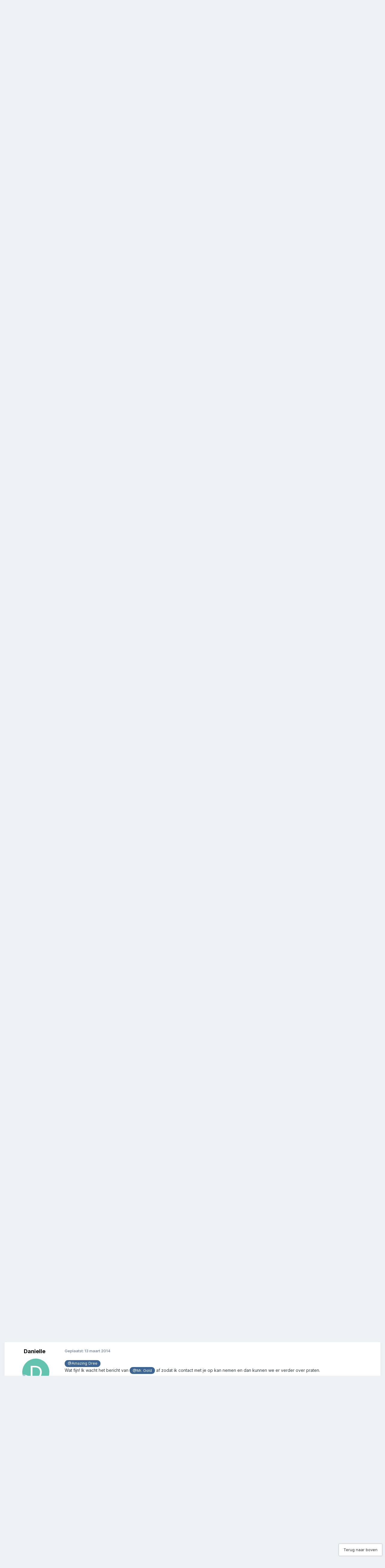

--- FILE ---
content_type: text/html;charset=UTF-8
request_url: https://forum.preppers.nl/topic/8793-zeelandse-preppers-graag-melden-bij-danielle/
body_size: 24516
content:
<!DOCTYPE html>
<html lang="nl-NL" dir="ltr">
	<head>
		<meta charset="utf-8">
		<title>Zeelandse preppers graag melden bij Danielle. - Preppers in de Media - Preppers.nl Forum</title>
		
			<!-- Global site tag (gtag.js) - Google Analytics -->
<script async src="https://www.googletagmanager.com/gtag/js?id=UA-28563623-1"></script>
<script>
  window.dataLayer = window.dataLayer || [];
  function gtag(){dataLayer.push(arguments);}
  gtag('js', new Date());

  gtag('config', 'UA-28563623-1');
</script>
		
		

	<meta name="viewport" content="width=device-width, initial-scale=1">


	
	


	<meta name="twitter:card" content="summary" />


	
		<meta name="twitter:site" content="@preppersNL" />
	



	
		
			
				<meta property="og:title" content="Zeelandse preppers graag melden bij Danielle.">
			
		
	

	
		
			
				<meta property="og:type" content="website">
			
		
	

	
		
			
				<meta property="og:url" content="https://forum.preppers.nl/topic/8793-zeelandse-preppers-graag-melden-bij-danielle/">
			
		
	

	
		
			
				<meta name="description" content="Beste forum leden, Ik kreeg vandaag van Danielle van Scheldestromen.nl het volgende binnen en wilde dat graag met jullie delen om te kijken of er hier bezoekers rondlopen die dit op zich willen nemen. Je kan mij een privé berichtje sturen mocht je contact met haar willen opnemen: Beste Preppers, ...">
			
		
	

	
		
			
				<meta property="og:description" content="Beste forum leden, Ik kreeg vandaag van Danielle van Scheldestromen.nl het volgende binnen en wilde dat graag met jullie delen om te kijken of er hier bezoekers rondlopen die dit op zich willen nemen. Je kan mij een privé berichtje sturen mocht je contact met haar willen opnemen: Beste Preppers, ...">
			
		
	

	
		
			
				<meta property="og:updated_time" content="2014-03-14T10:53:26Z">
			
		
	

	
		
			
				<meta name="keywords" content="zeeland">
			
		
	

	
		
			
				<meta property="og:site_name" content="Preppers.nl Forum">
			
		
	

	
		
			
				<meta property="og:locale" content="nl_NL">
			
		
	


	
		<link rel="canonical" href="https://forum.preppers.nl/topic/8793-zeelandse-preppers-graag-melden-bij-danielle/" />
	

	
		<link as="style" rel="preload" href="https://forum.preppers.nl/applications/core/interface/ckeditor/ckeditor/skins/ips/editor.css?t=P1PF" />
	





<link rel="manifest" href="https://forum.preppers.nl/manifest.webmanifest/">
<meta name="msapplication-config" content="https://forum.preppers.nl/browserconfig.xml/">
<meta name="msapplication-starturl" content="/">
<meta name="application-name" content="Preppers.nl Forum">
<meta name="apple-mobile-web-app-title" content="Preppers.nl Forum">

	<meta name="theme-color" content="#000000">






	

	
		
			<link rel="icon" sizes="36x36" href="https://forum.preppers.nl/uploads/monthly_2021_04/android-chrome-36x36.png?v=1710501121">
		
	

	
		
			<link rel="icon" sizes="48x48" href="https://forum.preppers.nl/uploads/monthly_2021_04/android-chrome-48x48.png?v=1710501121">
		
	

	
		
			<link rel="icon" sizes="72x72" href="https://forum.preppers.nl/uploads/monthly_2021_04/android-chrome-72x72.png?v=1710501121">
		
	

	
		
			<link rel="icon" sizes="96x96" href="https://forum.preppers.nl/uploads/monthly_2021_04/android-chrome-96x96.png?v=1710501121">
		
	

	
		
			<link rel="icon" sizes="144x144" href="https://forum.preppers.nl/uploads/monthly_2021_04/android-chrome-144x144.png?v=1710501121">
		
	

	
		
			<link rel="icon" sizes="192x192" href="https://forum.preppers.nl/uploads/monthly_2021_04/android-chrome-192x192.png?v=1710501121">
		
	

	
		
			<link rel="icon" sizes="256x256" href="https://forum.preppers.nl/uploads/monthly_2021_04/android-chrome-256x256.png?v=1710501121">
		
	

	
		
			<link rel="icon" sizes="384x384" href="https://forum.preppers.nl/uploads/monthly_2021_04/android-chrome-384x384.png?v=1710501121">
		
	

	
		
			<link rel="icon" sizes="512x512" href="https://forum.preppers.nl/uploads/monthly_2021_04/android-chrome-512x512.png?v=1710501121">
		
	

	
		
			<meta name="msapplication-square70x70logo" content="https://forum.preppers.nl/uploads/monthly_2021_04/msapplication-square70x70logo.png?v=1710501121"/>
		
	

	
		
			<meta name="msapplication-TileImage" content="https://forum.preppers.nl/uploads/monthly_2021_04/msapplication-TileImage.png?v=1710501121"/>
		
	

	
		
			<meta name="msapplication-square150x150logo" content="https://forum.preppers.nl/uploads/monthly_2021_04/msapplication-square150x150logo.png?v=1710501121"/>
		
	

	
		
			<meta name="msapplication-wide310x150logo" content="https://forum.preppers.nl/uploads/monthly_2021_04/msapplication-wide310x150logo.png?v=1710501121"/>
		
	

	
		
			<meta name="msapplication-square310x310logo" content="https://forum.preppers.nl/uploads/monthly_2021_04/msapplication-square310x310logo.png?v=1710501121"/>
		
	

	
		
			
				<link rel="apple-touch-icon" href="https://forum.preppers.nl/uploads/monthly_2021_04/apple-touch-icon-57x57.png?v=1710501121">
			
		
	

	
		
			
				<link rel="apple-touch-icon" sizes="60x60" href="https://forum.preppers.nl/uploads/monthly_2021_04/apple-touch-icon-60x60.png?v=1710501121">
			
		
	

	
		
			
				<link rel="apple-touch-icon" sizes="72x72" href="https://forum.preppers.nl/uploads/monthly_2021_04/apple-touch-icon-72x72.png?v=1710501121">
			
		
	

	
		
			
				<link rel="apple-touch-icon" sizes="76x76" href="https://forum.preppers.nl/uploads/monthly_2021_04/apple-touch-icon-76x76.png?v=1710501121">
			
		
	

	
		
			
				<link rel="apple-touch-icon" sizes="114x114" href="https://forum.preppers.nl/uploads/monthly_2021_04/apple-touch-icon-114x114.png?v=1710501121">
			
		
	

	
		
			
				<link rel="apple-touch-icon" sizes="120x120" href="https://forum.preppers.nl/uploads/monthly_2021_04/apple-touch-icon-120x120.png?v=1710501121">
			
		
	

	
		
			
				<link rel="apple-touch-icon" sizes="144x144" href="https://forum.preppers.nl/uploads/monthly_2021_04/apple-touch-icon-144x144.png?v=1710501121">
			
		
	

	
		
			
				<link rel="apple-touch-icon" sizes="152x152" href="https://forum.preppers.nl/uploads/monthly_2021_04/apple-touch-icon-152x152.png?v=1710501121">
			
		
	

	
		
			
				<link rel="apple-touch-icon" sizes="180x180" href="https://forum.preppers.nl/uploads/monthly_2021_04/apple-touch-icon-180x180.png?v=1710501121">
			
		
	





<link rel="preload" href="//forum.preppers.nl/applications/core/interface/font/fontawesome-webfont.woff2?v=4.7.0" as="font" crossorigin="anonymous">
		


	<link rel="preconnect" href="https://fonts.googleapis.com">
	<link rel="preconnect" href="https://fonts.gstatic.com" crossorigin>
	
		<link href="https://fonts.googleapis.com/css2?family=Inter:wght@300;400;500;600;700&display=swap" rel="stylesheet">
	



	<link rel='stylesheet' href='https://forum.preppers.nl/uploads/css_built_3/341e4a57816af3ba440d891ca87450ff_framework.css?v=ae8c1d50ab1748339236' media='all'>

	<link rel='stylesheet' href='https://forum.preppers.nl/uploads/css_built_3/05e81b71abe4f22d6eb8d1a929494829_responsive.css?v=ae8c1d50ab1748339236' media='all'>

	<link rel='stylesheet' href='https://forum.preppers.nl/uploads/css_built_3/90eb5adf50a8c640f633d47fd7eb1778_core.css?v=ae8c1d50ab1748339236' media='all'>

	<link rel='stylesheet' href='https://forum.preppers.nl/uploads/css_built_3/5a0da001ccc2200dc5625c3f3934497d_core_responsive.css?v=ae8c1d50ab1748339236' media='all'>

	<link rel='stylesheet' href='https://forum.preppers.nl/uploads/css_built_3/62e269ced0fdab7e30e026f1d30ae516_forums.css?v=ae8c1d50ab1748339236' media='all'>

	<link rel='stylesheet' href='https://forum.preppers.nl/uploads/css_built_3/76e62c573090645fb99a15a363d8620e_forums_responsive.css?v=ae8c1d50ab1748339236' media='all'>

	<link rel='stylesheet' href='https://forum.preppers.nl/uploads/css_built_3/ebdea0c6a7dab6d37900b9190d3ac77b_topics.css?v=ae8c1d50ab1748339236' media='all'>

	<link rel='stylesheet' href='https://forum.preppers.nl/uploads/css_built_3/31b0a6343a0cc3b91e31f4a5beade643_ignoretopics.css?v=ae8c1d50ab1748339236' media='all'>





<link rel='stylesheet' href='https://forum.preppers.nl/uploads/css_built_3/258adbb6e4f3e83cd3b355f84e3fa002_custom.css?v=ae8c1d50ab1748339236' media='all'>




		
		

	
	<link rel='shortcut icon' href='https://forum.preppers.nl/uploads/monthly_2019_12/favicon.png' type="image/png">

	
        <!-- App Indexing for Google Search -->
        <link href="android-app://com.quoord.tapatalkpro.activity/tapatalk/forum.preppers.nl/?location=topic&tid=8793&page=1&perpage=25&channel=google-indexing" rel="alternate" />
        <link href="ios-app://307880732/tapatalk/forum.preppers.nl/?location=topic&tid=8793&page=1&perpage=25&channel=google-indexing" rel="alternate" />
        </head>
	<body class="ipsApp ipsApp_front ipsJS_none ipsClearfix" data-controller="core.front.core.app,ignoretopics.front.topic.view"  data-message=""  data-pageapp="forums" data-pagelocation="front" data-pagemodule="forums" data-pagecontroller="topic" data-pageid="8793"   >
		<a href="#ipsLayout_mainArea" class="ipsHide" title="Ga naar de hoofdinhoud op deze pagina" accesskey="m">Ga naar inhoud</a>
		
			<div id="ipsLayout_header" class="ipsClearfix">
				





				<header>
					<div class="ipsLayout_container">
						


<a href='https://forum.preppers.nl/' id='elLogo' accesskey='1'><img src="https://forum.preppers.nl/uploads/monthly_2019_12/preppers-blackground-forum.png.d90528d4417d2b036c316f02161654b1.png" alt='Preppers.nl Forum'></a>

						
							

	<ul id='elUserNav' class='ipsList_inline cSignedOut ipsResponsive_showDesktop'>
		
        
		
        
        
            
            <li id='elSignInLink'>
                <a href='https://forum.preppers.nl/login/' data-ipsMenu-closeOnClick="false" data-ipsMenu id='elUserSignIn'>
                    Bestaande gebruiker? Log in &nbsp;<i class='fa fa-caret-down'></i>
                </a>
                
<div id='elUserSignIn_menu' class='ipsMenu ipsMenu_auto ipsHide'>
	<form accept-charset='utf-8' method='post' action='https://forum.preppers.nl/login/'>
		<input type="hidden" name="csrfKey" value="f862c8f31f1b5ef9985b786d2f7578f2">
		<input type="hidden" name="ref" value="aHR0cHM6Ly9mb3J1bS5wcmVwcGVycy5ubC90b3BpYy84NzkzLXplZWxhbmRzZS1wcmVwcGVycy1ncmFhZy1tZWxkZW4tYmlqLWRhbmllbGxlLw==">
		<div data-role="loginForm">
			
			
			
				
<div class="ipsPad ipsForm ipsForm_vertical">
	<h4 class="ipsType_sectionHead">Inloggen</h4>
	<br><br>
	<ul class='ipsList_reset'>
		<li class="ipsFieldRow ipsFieldRow_noLabel ipsFieldRow_fullWidth">
			
			
				<input type="email" placeholder="E-mailadres" name="auth" autocomplete="email">
			
		</li>
		<li class="ipsFieldRow ipsFieldRow_noLabel ipsFieldRow_fullWidth">
			<input type="password" placeholder="Wachtwoord" name="password" autocomplete="current-password">
		</li>
		<li class="ipsFieldRow ipsFieldRow_checkbox ipsClearfix">
			<span class="ipsCustomInput">
				<input type="checkbox" name="remember_me" id="remember_me_checkbox" value="1" checked aria-checked="true">
				<span></span>
			</span>
			<div class="ipsFieldRow_content">
				<label class="ipsFieldRow_label" for="remember_me_checkbox">Laat me ingelogd blijven</label>
				<span class="ipsFieldRow_desc">Niet aangewezen op gedeelde computers</span>
			</div>
		</li>
		<li class="ipsFieldRow ipsFieldRow_fullWidth">
			<button type="submit" name="_processLogin" value="usernamepassword" class="ipsButton ipsButton_primary ipsButton_small" id="elSignIn_submit">Inloggen</button>
			
				<p class="ipsType_right ipsType_small">
					
						<a href='https://forum.preppers.nl/lostpassword/' data-ipsDialog data-ipsDialog-title='Wachtwoord vergeten?'>
					
					Wachtwoord vergeten?</a>
				</p>
			
		</li>
	</ul>
</div>
			
		</div>
	</form>
</div>
            </li>
            
        
		
			<li>
				
					<a href='https://forum.preppers.nl/register/' data-ipsDialog data-ipsDialog-size='narrow' data-ipsDialog-title='Registreren' id='elRegisterButton' class='ipsButton ipsButton_normal ipsButton_primary'>Registreren</a>
				
			</li>
		
	</ul>

							
<ul class='ipsMobileHamburger ipsList_reset ipsResponsive_hideDesktop'>
	<li data-ipsDrawer data-ipsDrawer-drawerElem='#elMobileDrawer'>
		<a href='#' >
			
			
				
			
			
			
			<i class='fa fa-navicon'></i>
		</a>
	</li>
</ul>
						
					</div>
				</header>
				

	<nav data-controller='core.front.core.navBar' class=' ipsResponsive_showDesktop'>
		<div class='ipsNavBar_primary ipsLayout_container '>
			<ul data-role="primaryNavBar" class='ipsClearfix'>
				


	
		
		
			
		
		<li class='ipsNavBar_active' data-active id='elNavSecondary_1' data-role="navBarItem" data-navApp="core" data-navExt="CustomItem">
			
			
				<a href="https://forum.preppers.nl"  data-navItem-id="1" data-navDefault>
					Overig<span class='ipsNavBar_active__identifier'></span>
				</a>
			
			
				<ul class='ipsNavBar_secondary ' data-role='secondaryNavBar'>
					


	
		
		
			
		
		<li class='ipsNavBar_active' data-active id='elNavSecondary_10' data-role="navBarItem" data-navApp="forums" data-navExt="Forums">
			
			
				<a href="https://forum.preppers.nl"  data-navItem-id="10" data-navDefault>
					Forums<span class='ipsNavBar_active__identifier'></span>
				</a>
			
			
		</li>
	
	

	
		
		
		<li  id='elNavSecondary_12' data-role="navBarItem" data-navApp="core" data-navExt="Guidelines">
			
			
				<a href="https://forum.preppers.nl/topic/213-forum-regels/"  data-navItem-id="12" >
					Richtlijnen<span class='ipsNavBar_active__identifier'></span>
				</a>
			
			
		</li>
	
	

	
		
		
		<li  id='elNavSecondary_13' data-role="navBarItem" data-navApp="core" data-navExt="StaffDirectory">
			
			
				<a href="https://forum.preppers.nl/staff/"  data-navItem-id="13" >
					Staf<span class='ipsNavBar_active__identifier'></span>
				</a>
			
			
		</li>
	
	

	
		
		
		<li  id='elNavSecondary_14' data-role="navBarItem" data-navApp="core" data-navExt="OnlineUsers">
			
			
				<a href="https://forum.preppers.nl/online/"  data-navItem-id="14" >
					Online gebruikers<span class='ipsNavBar_active__identifier'></span>
				</a>
			
			
		</li>
	
	

	
		
		
		<li  id='elNavSecondary_15' data-role="navBarItem" data-navApp="core" data-navExt="Leaderboard">
			
			
				<a href="https://forum.preppers.nl/leaderboard/"  data-navItem-id="15" >
					Erelijst<span class='ipsNavBar_active__identifier'></span>
				</a>
			
			
		</li>
	
	

					<li class='ipsHide' id='elNavigationMore_1' data-role='navMore'>
						<a href='#' data-ipsMenu data-ipsMenu-appendTo='#elNavigationMore_1' id='elNavigationMore_1_dropdown'>Meer <i class='fa fa-caret-down'></i></a>
						<ul class='ipsHide ipsMenu ipsMenu_auto' id='elNavigationMore_1_dropdown_menu' data-role='moreDropdown'></ul>
					</li>
				</ul>
			
		</li>
	
	

	
		
		
		<li  id='elNavSecondary_2' data-role="navBarItem" data-navApp="core" data-navExt="CustomItem">
			
			
				<a href="https://forum.preppers.nl/discover/"  data-navItem-id="2" >
					Activiteit<span class='ipsNavBar_active__identifier'></span>
				</a>
			
			
				<ul class='ipsNavBar_secondary ipsHide' data-role='secondaryNavBar'>
					


	
		
		
		<li  id='elNavSecondary_4' data-role="navBarItem" data-navApp="core" data-navExt="AllActivity">
			
			
				<a href="https://forum.preppers.nl/discover/"  data-navItem-id="4" >
					Alle activiteit<span class='ipsNavBar_active__identifier'></span>
				</a>
			
			
		</li>
	
	

	
	

	
	

	
	

	
		
		
		<li  id='elNavSecondary_8' data-role="navBarItem" data-navApp="core" data-navExt="Search">
			
			
				<a href="https://forum.preppers.nl/search/"  data-navItem-id="8" >
					Zoeken<span class='ipsNavBar_active__identifier'></span>
				</a>
			
			
		</li>
	
	

					<li class='ipsHide' id='elNavigationMore_2' data-role='navMore'>
						<a href='#' data-ipsMenu data-ipsMenu-appendTo='#elNavigationMore_2' id='elNavigationMore_2_dropdown'>Meer <i class='fa fa-caret-down'></i></a>
						<ul class='ipsHide ipsMenu ipsMenu_auto' id='elNavigationMore_2_dropdown_menu' data-role='moreDropdown'></ul>
					</li>
				</ul>
			
		</li>
	
	

	
		
		
		<li  id='elNavSecondary_16' data-role="navBarItem" data-navApp="core" data-navExt="CustomItem">
			
			
				<a href="https://preppers.nl"  data-navItem-id="16" >
					Terug naar preppers.nl<span class='ipsNavBar_active__identifier'></span>
				</a>
			
			
		</li>
	
	

				<li class='ipsHide' id='elNavigationMore' data-role='navMore'>
					<a href='#' data-ipsMenu data-ipsMenu-appendTo='#elNavigationMore' id='elNavigationMore_dropdown'>Meer</a>
					<ul class='ipsNavBar_secondary ipsHide' data-role='secondaryNavBar'>
						<li class='ipsHide' id='elNavigationMore_more' data-role='navMore'>
							<a href='#' data-ipsMenu data-ipsMenu-appendTo='#elNavigationMore_more' id='elNavigationMore_more_dropdown'>Meer <i class='fa fa-caret-down'></i></a>
							<ul class='ipsHide ipsMenu ipsMenu_auto' id='elNavigationMore_more_dropdown_menu' data-role='moreDropdown'></ul>
						</li>
					</ul>
				</li>
			</ul>
			

	<div id="elSearchWrapper">
		<div id='elSearch' data-controller="core.front.core.quickSearch">
			<form accept-charset='utf-8' action='//forum.preppers.nl/search/?do=quicksearch' method='post'>
                <input type='search' id='elSearchField' placeholder='Zoeken...' name='q' autocomplete='off' aria-label='Zoeken'>
                <details class='cSearchFilter'>
                    <summary class='cSearchFilter__text'></summary>
                    <ul class='cSearchFilter__menu'>
                        
                        <li><label><input type="radio" name="type" value="all" ><span class='cSearchFilter__menuText'>Overal</span></label></li>
                        
                            
                                <li><label><input type="radio" name="type" value='contextual_{&quot;type&quot;:&quot;forums_topic&quot;,&quot;nodes&quot;:8}' checked><span class='cSearchFilter__menuText'>Dit forum</span></label></li>
                            
                                <li><label><input type="radio" name="type" value='contextual_{&quot;type&quot;:&quot;forums_topic&quot;,&quot;item&quot;:8793}' checked><span class='cSearchFilter__menuText'>Dit topic</span></label></li>
                            
                        
                        
                            <li><label><input type="radio" name="type" value="core_statuses_status"><span class='cSearchFilter__menuText'>Statusupdates</span></label></li>
                        
                            <li><label><input type="radio" name="type" value="forums_topic"><span class='cSearchFilter__menuText'>Topics</span></label></li>
                        
                            <li><label><input type="radio" name="type" value="calendar_event"><span class='cSearchFilter__menuText'>Evenementen</span></label></li>
                        
                            <li><label><input type="radio" name="type" value="core_members"><span class='cSearchFilter__menuText'>Leden</span></label></li>
                        
                    </ul>
                </details>
				<button class='cSearchSubmit' type="submit" aria-label='Zoeken'><i class="fa fa-search"></i></button>
			</form>
		</div>
	</div>

		</div>
	</nav>

				
<ul id='elMobileNav' class='ipsResponsive_hideDesktop' data-controller='core.front.core.mobileNav'>
	
		
			
			
				
				
			
				
					<li id='elMobileBreadcrumb'>
						<a href='https://forum.preppers.nl/forum/8-preppers-in-de-media/'>
							<span>Preppers in de Media</span>
						</a>
					</li>
				
				
			
				
				
			
		
	
	
	
	<li >
		<a data-action="defaultStream" href='https://forum.preppers.nl/discover/'><i class="fa fa-newspaper-o" aria-hidden="true"></i></a>
	</li>

	

	
		<li class='ipsJS_show'>
			<a href='https://forum.preppers.nl/search/'><i class='fa fa-search'></i></a>
		</li>
	
</ul>
			</div>
		
		<main id="ipsLayout_body" class="ipsLayout_container">
			<div id="ipsLayout_contentArea">
				<div id="ipsLayout_contentWrapper">
					
<nav class='ipsBreadcrumb ipsBreadcrumb_top ipsFaded_withHover'>
	

	<ul class='ipsList_inline ipsPos_right'>
		
		<li >
			<a data-action="defaultStream" class='ipsType_light '  href='https://forum.preppers.nl/discover/'><i class="fa fa-newspaper-o" aria-hidden="true"></i> <span>Alle activiteit</span></a>
		</li>
		
	</ul>

	<ul data-role="breadcrumbList">
		<li>
			<a title="Home" href='https://forum.preppers.nl/'>
				<span>Home <i class='fa fa-angle-right'></i></span>
			</a>
		</li>
		
		
			<li>
				
					<a href='https://forum.preppers.nl/forum/130-online-en-digitaal/'>
						<span>Online en digitaal <i class='fa fa-angle-right' aria-hidden="true"></i></span>
					</a>
				
			</li>
		
			<li>
				
					<a href='https://forum.preppers.nl/forum/8-preppers-in-de-media/'>
						<span>Preppers in de Media <i class='fa fa-angle-right' aria-hidden="true"></i></span>
					</a>
				
			</li>
		
			<li>
				
					Zeelandse preppers graag melden bij Danielle.
				
			</li>
		
	</ul>
</nav>
					
					<div id="ipsLayout_mainArea">
						
						
						
						

	




						



<div class="ipsPageHeader ipsResponsive_pull ipsBox ipsPadding sm:ipsPadding:half ipsMargin_bottom">
		
	
	<div class="ipsFlex ipsFlex-ai:center ipsFlex-fw:wrap ipsGap:4">
		<div class="ipsFlex-flex:11">
			

	
	
	<span class="ipsBadge ipsBadge_negative ipsBadge_reverse cBadgeIgnored ipsHide" data-role="ignoredBadge"> <strong>GENEGEERD</strong></span>
<h1 class="ipsType_pageTitle ipsContained_container">
				

				
				
					<span class="ipsType_break ipsContained">
						<span>Zeelandse preppers graag melden bij Danielle.</span>
					</span>
				
			</h1>
			
			
				


	
		<ul class='ipsTags ipsList_inline ' >
			
				
					

<li >
	
	<a href="https://forum.preppers.nl/tags/zeeland/" class='ipsTag' title="Zoek andere inhoud getagd met 'zeeland'" rel="tag" data-tag-label="zeeland"><span>zeeland</span></a>
	
</li>
				
			
			
		</ul>
		
	

			
		</div>
		
			<div class="ipsFlex-flex:00 ipsType_light">
				
				
<div  class='ipsClearfix ipsRating  ipsRating_veryLarge'>
	
	<ul class='ipsRating_collective'>
		
			
				<li class='ipsRating_off'>
					<i class='fa fa-star'></i>
				</li>
			
		
			
				<li class='ipsRating_off'>
					<i class='fa fa-star'></i>
				</li>
			
		
			
				<li class='ipsRating_off'>
					<i class='fa fa-star'></i>
				</li>
			
		
			
				<li class='ipsRating_off'>
					<i class='fa fa-star'></i>
				</li>
			
		
			
				<li class='ipsRating_off'>
					<i class='fa fa-star'></i>
				</li>
			
		
	</ul>
</div>
			</div>
		
	</div>
	<hr class="ipsHr">
	<div class="ipsPageHeader__meta ipsFlex ipsFlex-jc:between ipsFlex-ai:center ipsFlex-fw:wrap ipsGap:3">
		<div class="ipsFlex-flex:11">
			<div class="ipsPhotoPanel ipsPhotoPanel_mini ipsPhotoPanel_notPhone ipsClearfix">
				


	<a href="https://forum.preppers.nl/profile/3-mr-gold/" rel="nofollow" data-ipsHover data-ipsHover-width="370" data-ipsHover-target="https://forum.preppers.nl/profile/3-mr-gold/?do=hovercard" class="ipsUserPhoto ipsUserPhoto_mini" title="Ga naar Mr. Gold's profiel">
		<img src='https://forum.preppers.nl/uploads/monthly_2019_12/360304141_Armijnjasjeluckyflipper.thumb.jpg.c89bf14d0f52f44184c641493a46072c.jpg' alt='Mr. Gold' loading="lazy">
	</a>

				<div>
					<p class="ipsType_reset ipsType_blendLinks">
						<span class="ipsType_normal">
						
							<strong>Door 


<a href='https://forum.preppers.nl/profile/3-mr-gold/' rel="nofollow" data-ipsHover data-ipsHover-width='370' data-ipsHover-target='https://forum.preppers.nl/profile/3-mr-gold/?do=hovercard&amp;referrer=https%253A%252F%252Fforum.preppers.nl%252Ftopic%252F8793-zeelandse-preppers-graag-melden-bij-danielle%252F' title="Ga naar Mr. Gold's profiel" class="ipsType_break">Mr. Gold</a></strong><br>
							<span class="ipsType_light"><time datetime='2014-03-11T14:03:24Z' title='03/11/14 14:03' data-short='11 j'>11 maart 2014</time> in <a href="https://forum.preppers.nl/forum/8-preppers-in-de-media/">Preppers in de Media</a></span>
						
						</span>
					</p>
				</div>
			</div>
		</div>
		
			<div class="ipsFlex-flex:01 ipsResponsive_hidePhone">
				<div class="ipsShareLinks">
					
						


    <a href='#elShareItem_1888855079_menu' id='elShareItem_1888855079' data-ipsMenu class='ipsShareButton ipsButton ipsButton_verySmall ipsButton_link ipsButton_link--light'>
        <span><i class='fa fa-share-alt'></i></span> &nbsp;Delen
    </a>

    <div class='ipsPadding ipsMenu ipsMenu_normal ipsHide' id='elShareItem_1888855079_menu' data-controller="core.front.core.sharelink">
        
        
        <span data-ipsCopy data-ipsCopy-flashmessage>
            <a href="https://forum.preppers.nl/topic/8793-zeelandse-preppers-graag-melden-bij-danielle/" class="ipsButton ipsButton_light ipsButton_small ipsButton_fullWidth" data-role="copyButton" data-clipboard-text="https://forum.preppers.nl/topic/8793-zeelandse-preppers-graag-melden-bij-danielle/" data-ipstooltip title='Copy Link to Clipboard'><i class="fa fa-clone"></i> https://forum.preppers.nl/topic/8793-zeelandse-preppers-graag-melden-bij-danielle/</a>
        </span>
        <ul class='ipsShareLinks ipsMargin_top:half'>
            
                <li>
<a href="https://x.com/share?url=https%3A%2F%2Fforum.preppers.nl%2Ftopic%2F8793-zeelandse-preppers-graag-melden-bij-danielle%2F" class="cShareLink cShareLink_x" target="_blank" data-role="shareLink" title='Share on X' data-ipsTooltip rel='nofollow noopener'>
    <i class="fa fa-x"></i>
</a></li>
            
                <li>
<a href="https://www.facebook.com/sharer/sharer.php?u=https%3A%2F%2Fforum.preppers.nl%2Ftopic%2F8793-zeelandse-preppers-graag-melden-bij-danielle%2F" class="cShareLink cShareLink_facebook" target="_blank" data-role="shareLink" title='Deel op Facebook' data-ipsTooltip rel='noopener nofollow'>
	<i class="fa fa-facebook"></i>
</a></li>
            
                <li>
<a href="https://www.reddit.com/submit?url=https%3A%2F%2Fforum.preppers.nl%2Ftopic%2F8793-zeelandse-preppers-graag-melden-bij-danielle%2F&amp;title=Zeelandse+preppers+graag+melden+bij+Danielle." rel="nofollow noopener" class="cShareLink cShareLink_reddit" target="_blank" title='Delen op Reddit' data-ipsTooltip>
	<i class="fa fa-reddit"></i>
</a></li>
            
                <li>
<a href="https://www.linkedin.com/shareArticle?mini=true&amp;url=https%3A%2F%2Fforum.preppers.nl%2Ftopic%2F8793-zeelandse-preppers-graag-melden-bij-danielle%2F&amp;title=Zeelandse+preppers+graag+melden+bij+Danielle." rel="nofollow noopener" class="cShareLink cShareLink_linkedin" target="_blank" data-role="shareLink" title='Deel op LinkedIn' data-ipsTooltip>
	<i class="fa fa-linkedin"></i>
</a></li>
            
                <li>
<a href="https://pinterest.com/pin/create/button/?url=https://forum.preppers.nl/topic/8793-zeelandse-preppers-graag-melden-bij-danielle/&amp;media=" class="cShareLink cShareLink_pinterest" rel="nofollow noopener" target="_blank" data-role="shareLink" title='Delen op Pinterest' data-ipsTooltip>
	<i class="fa fa-pinterest"></i>
</a></li>
            
        </ul>
        
            <hr class='ipsHr'>
            <button class='ipsHide ipsButton ipsButton_verySmall ipsButton_light ipsButton_fullWidth ipsMargin_top:half' data-controller='core.front.core.webshare' data-role='webShare' data-webShareTitle='Zeelandse preppers graag melden bij Danielle.' data-webShareText='Zeelandse preppers graag melden bij Danielle.' data-webShareUrl='https://forum.preppers.nl/topic/8793-zeelandse-preppers-graag-melden-bij-danielle/'>Meer opties om te delen...</button>
        
    </div>

					
					
                    

					



					

<div data-followApp='forums' data-followArea='topic' data-followID='8793' data-controller='core.front.core.followButton'>
	

	<a href='https://forum.preppers.nl/login/' rel="nofollow" class="ipsFollow ipsPos_middle ipsButton ipsButton_light ipsButton_verySmall " data-role="followButton" data-ipsTooltip title='Log in om dit te volgen'>
		<span>Volgers</span>
		<span class='ipsCommentCount'>1</span>
	</a>

</div>
				</div>
			</div>
					
	</div>
	
	
</div>








<div class="ipsClearfix">
	<ul class="ipsToolList ipsToolList_horizontal ipsClearfix ipsSpacer_both ">
		
			<li class="ipsToolList_primaryAction">
				<span data-controller="forums.front.topic.reply">
					
						<a href="#replyForm" rel="nofollow" class="ipsButton ipsButton_important ipsButton_medium ipsButton_fullWidth" data-action="replyToTopic">Reageer op dit topic</a>
					
				</span>
			</li>


		
		
		
	</ul>
</div>

<div id="comments" data-controller="core.front.core.commentFeed,forums.front.topic.view, core.front.core.ignoredComments" data-autopoll data-baseurl="https://forum.preppers.nl/topic/8793-zeelandse-preppers-graag-melden-bij-danielle/" data-lastpage data-feedid="topic-8793" class="cTopic ipsClear ipsSpacer_top">
	
			
	

	

<div data-controller='core.front.core.recommendedComments' data-url='https://forum.preppers.nl/topic/8793-zeelandse-preppers-graag-melden-bij-danielle/?recommended=comments' class='ipsRecommendedComments ipsHide'>
	<div data-role="recommendedComments">
		<h2 class='ipsType_sectionHead ipsType_large ipsType_bold ipsMargin_bottom'>Aanbevolen berichten</h2>
		
	</div>
</div>
	
	<div id="elPostFeed" data-role="commentFeed" data-controller="core.front.core.moderation" >
		<form action="https://forum.preppers.nl/topic/8793-zeelandse-preppers-graag-melden-bij-danielle/?csrfKey=f862c8f31f1b5ef9985b786d2f7578f2&amp;do=multimodComment" method="post" data-ipspageaction data-role="moderationTools">
			
			
				

					

					
					



<a id='findComment-219807'></a>
<a id='comment-219807'></a>
<article  id='elComment_219807' class='cPost ipsBox ipsResponsive_pull  ipsComment  ipsComment_parent ipsClearfix ipsClear ipsColumns ipsColumns_noSpacing ipsColumns_collapsePhone    '>
	

	

	<div class='cAuthorPane_mobile ipsResponsive_showPhone'>
		<div class='cAuthorPane_photo'>
			<div class='cAuthorPane_photoWrap'>
				


	<a href="https://forum.preppers.nl/profile/3-mr-gold/" rel="nofollow" data-ipsHover data-ipsHover-width="370" data-ipsHover-target="https://forum.preppers.nl/profile/3-mr-gold/?do=hovercard" class="ipsUserPhoto ipsUserPhoto_large" title="Ga naar Mr. Gold's profiel">
		<img src='https://forum.preppers.nl/uploads/monthly_2019_12/360304141_Armijnjasjeluckyflipper.thumb.jpg.c89bf14d0f52f44184c641493a46072c.jpg' alt='Mr. Gold' loading="lazy">
	</a>

				
				
					<a href="https://forum.preppers.nl/profile/3-mr-gold/badges/" rel="nofollow">
						
<img src='https://forum.preppers.nl/uploads/set_resources_3/84c1e40ea0e759e3f1505eb1788ddf3c_default_rank.png' loading="lazy" alt="Mankinds only hope" class="cAuthorPane_badge cAuthorPane_badge--rank ipsOutline ipsOutline:2px" data-ipsTooltip title="Titel: Mankinds only hope (10/11)">
					</a>
				
			</div>
		</div>
		<div class='cAuthorPane_content'>
			<h3 class='ipsType_sectionHead cAuthorPane_author ipsType_break ipsType_blendLinks ipsFlex ipsFlex-ai:center'>
				


<a href='https://forum.preppers.nl/profile/3-mr-gold/' rel="nofollow" data-ipsHover data-ipsHover-width='370' data-ipsHover-target='https://forum.preppers.nl/profile/3-mr-gold/?do=hovercard&amp;referrer=https%253A%252F%252Fforum.preppers.nl%252Ftopic%252F8793-zeelandse-preppers-graag-melden-bij-danielle%252F' title="Ga naar Mr. Gold's profiel" class="ipsType_break">Mr. Gold</a>
			</h3>
			<div class='ipsType_light ipsType_reset'>
			    <a href='https://forum.preppers.nl/topic/8793-zeelandse-preppers-graag-melden-bij-danielle/#findComment-219807' rel="nofollow" class='ipsType_blendLinks'>Geplaatst: <time datetime='2014-03-11T14:03:24Z' title='03/11/14 14:03' data-short='11 j'>11 maart 2014</time></a>
				
			</div>
		</div>
	</div>
	<aside class='ipsComment_author cAuthorPane ipsColumn ipsColumn_medium ipsResponsive_hidePhone'>
		<h3 class='ipsType_sectionHead cAuthorPane_author ipsType_blendLinks ipsType_break'><strong>


<a href='https://forum.preppers.nl/profile/3-mr-gold/' rel="nofollow" data-ipsHover data-ipsHover-width='370' data-ipsHover-target='https://forum.preppers.nl/profile/3-mr-gold/?do=hovercard&amp;referrer=https%253A%252F%252Fforum.preppers.nl%252Ftopic%252F8793-zeelandse-preppers-graag-melden-bij-danielle%252F' title="Ga naar Mr. Gold's profiel" class="ipsType_break">Mr. Gold</a></strong>
			
		</h3>
		<ul class='cAuthorPane_info ipsList_reset'>
			<li data-role='photo' class='cAuthorPane_photo'>
				<div class='cAuthorPane_photoWrap'>
					


	<a href="https://forum.preppers.nl/profile/3-mr-gold/" rel="nofollow" data-ipsHover data-ipsHover-width="370" data-ipsHover-target="https://forum.preppers.nl/profile/3-mr-gold/?do=hovercard" class="ipsUserPhoto ipsUserPhoto_large" title="Ga naar Mr. Gold's profiel">
		<img src='https://forum.preppers.nl/uploads/monthly_2019_12/360304141_Armijnjasjeluckyflipper.thumb.jpg.c89bf14d0f52f44184c641493a46072c.jpg' alt='Mr. Gold' loading="lazy">
	</a>

					
					
						
<img src='https://forum.preppers.nl/uploads/set_resources_3/84c1e40ea0e759e3f1505eb1788ddf3c_default_rank.png' loading="lazy" alt="Mankinds only hope" class="cAuthorPane_badge cAuthorPane_badge--rank ipsOutline ipsOutline:2px" data-ipsTooltip title="Titel: Mankinds only hope (10/11)">
					
				</div>
			</li>
			
				<li data-role='group'>Lid niveau 2</li>
				
			
			
				<li data-role='stats' class='ipsMargin_top'>
					<ul class="ipsList_reset ipsType_light ipsFlex ipsFlex-ai:center ipsFlex-jc:center ipsGap_row:2 cAuthorPane_stats">
						<li>
							
								<a href="https://forum.preppers.nl/profile/3-mr-gold/content/" rel="nofollow" title="4668 berichten" data-ipsTooltip class="ipsType_blendLinks">
							
								<i class="fa fa-comment"></i> 4.7k
							
								</a>
							
						</li>
						
					</ul>
				</li>
			
			
				

			
		</ul>
	</aside>
	<div class='ipsColumn ipsColumn_fluid ipsMargin:none'>
		

<div id='comment-219807_wrap' data-controller='core.front.core.comment' data-commentApp='forums' data-commentType='forums' data-commentID="219807" data-quoteData='{&quot;userid&quot;:3,&quot;username&quot;:&quot;Mr. Gold&quot;,&quot;timestamp&quot;:1394546604,&quot;contentapp&quot;:&quot;forums&quot;,&quot;contenttype&quot;:&quot;forums&quot;,&quot;contentid&quot;:8793,&quot;contentclass&quot;:&quot;forums_Topic&quot;,&quot;contentcommentid&quot;:219807}' class='ipsComment_content ipsType_medium'>

	<div class='ipsComment_meta ipsType_light ipsFlex ipsFlex-ai:center ipsFlex-jc:between ipsFlex-fd:row-reverse'>
		<div class='ipsType_light ipsType_reset ipsType_blendLinks ipsComment_toolWrap'>
			<div class='ipsResponsive_hidePhone ipsComment_badges'>
				<ul class='ipsList_reset ipsFlex ipsFlex-jc:end ipsFlex-fw:wrap ipsGap:2 ipsGap_row:1'>
					
					
					
					
					
				</ul>
			</div>
			<ul class='ipsList_reset ipsComment_tools'>
				<li>
					<a href='#elControls_219807_menu' class='ipsComment_ellipsis' id='elControls_219807' title='Meer opties...' data-ipsMenu data-ipsMenu-appendTo='#comment-219807_wrap'><i class='fa fa-ellipsis-h'></i></a>
					<ul id='elControls_219807_menu' class='ipsMenu ipsMenu_narrow ipsHide'>
						
						
                        
						
						
						
							
								
							
							
							
							
							
							
						
					</ul>
				</li>
				
			</ul>
		</div>

		<div class='ipsType_reset ipsResponsive_hidePhone'>
		   
		   Geplaatst: <time datetime='2014-03-11T14:03:24Z' title='03/11/14 14:03' data-short='11 j'>11 maart 2014</time>
		   
			
			<span class='ipsResponsive_hidePhone'>
				
				
			</span>
		</div>
	</div>

	

    

	<div class='cPost_contentWrap'>
		
		<div data-role='commentContent' class='ipsType_normal ipsType_richText ipsPadding_bottom ipsContained' data-controller='core.front.core.lightboxedImages'>
			
<p>Beste forum leden,</p>
<p> </p>
<p>
Ik kreeg vandaag van Danielle van Scheldestromen.nl het volgende binnen en wilde dat graag met jullie delen om te kijken of er hier bezoekers rondlopen die dit op zich willen nemen. Je kan mij een privé berichtje sturen mocht je contact met haar willen opnemen:</p>
<p> </p>
<p> </p>
<p>
Beste Preppers,</p>
<p> </p>
<p>
Van Nederlandse Preppers hoor je erg weinig. Het enige wat ik er zelf van weet, heb ik gezien bij Doomsday Preppers op National Geographic. In Nederland wordt ongetwijfeld ook veel voorbereid op eventuele rampen op diverse gebieden. </p>
<p>
Ik begrijp heel goed dat het voor een prepper niet altijd even makkelijk is om op de voorgrond te treden. Toch leg ik mijn vraag bij u neer.</p>
<p>
Ik werk bij de redactie van het relatieblad van waterschap Scheldestromen. Wij schrijven niet alleen over waterschapsonderwerpen, maar allerlei Zeeuwse zaken komen aan de orde. Vooral omdat een van onze taken ook zouden kunnen zorgen voor een ramp, vinden wij het heel interessant om met een Zeeuwse prepper in contact te komen. Waarom vindt hij het belangrijk om voor te bereiden, bereid je je dan voor op allerlei soorten rampen of slechts 1, waar moet je je in Zeeland specifiek op voorbereiden. </p>
<p>
Natuurlijk zijn we op zoek naar iemand die graag zijn verhaal aan de buitenwereld wil vertellen. Op verzoek kan dit ook anoniem. Dan plaatsen we geen foto's van de persoon en zetten we geen naam erbij. Dan draait het puur om het verhaal waar een Zeeuwse prepper zich mee bezig houdt.</p>
<p> </p>
<p>
Kunt u mij helpen aan iemand in Zeeland die daartoe bereid is?</p>
<p> </p>
<p>
met vriendelijke groet</p>
<p>
Danielle</p>


			
		</div>

		
			<div class='ipsItemControls'>
				
					
						

	<div data-controller='core.front.core.reaction' class='ipsItemControls_right ipsClearfix '>	
		<div class='ipsReact ipsPos_right'>
			
				
				<div class='ipsReact_blurb ipsHide' data-role='reactionBlurb'>
					
				</div>
			
			
			
		</div>
	</div>

					
				
				<ul class='ipsComment_controls ipsClearfix ipsItemControls_left' data-role="commentControls">
					
						
						
							<li data-ipsQuote-editor='topic_comment' data-ipsQuote-target='#comment-219807' class='ipsJS_show'>
								<button class='ipsButton ipsButton_light ipsButton_verySmall ipsButton_narrow cMultiQuote ipsHide' data-action='multiQuoteComment' data-ipsTooltip data-ipsQuote-multiQuote data-mqId='mq219807' title='MultiQuote'><i class='fa fa-plus'></i></button>
							</li>
							<li data-ipsQuote-editor='topic_comment' data-ipsQuote-target='#comment-219807' class='ipsJS_show'>
								<a href='#' data-action='quoteComment' data-ipsQuote-singleQuote>Quote</a>
							</li>
						
						
						
												
					
					<li class='ipsHide' data-role='commentLoading'>
						<span class='ipsLoading ipsLoading_tiny ipsLoading_noAnim'></span>
					</li>
				</ul>
			</div>
		

		
			

		
	</div>

	
    
</div>
	</div>
</article>
					
					
						<div class="ipsType_richText ipsWidget ipsBox ipsWidget_vertical" style="padding: 12px 20px; font-size: 14px; line-height: 20px; background: #fffae0; text-align: center; margin: 20px 0;"><strong>Voorbereid op noodsituaties: <a title="Noodpakket kopen of zelf samenstellen" href="https://www.prepshop.nl/noodpakketten/" target="_blank" rel="noopener noreferrer">bekijk de noodpakketen</a> Op zoek naar waterfilters, messen, tools of lang houdbaar eten? Ga dan naar <a title="www.prepshop.nl" href="https://www.prepshop.nl" target="_blank" rel="noopener noreferrer">www.prepshop.nl</a>!</strong></div>
					
					
				

					

					
					



<a id='findComment-219817'></a>
<a id='comment-219817'></a>
<article  id='elComment_219817' class='cPost ipsBox ipsResponsive_pull  ipsComment  ipsComment_parent ipsClearfix ipsClear ipsColumns ipsColumns_noSpacing ipsColumns_collapsePhone    '>
	

	

	<div class='cAuthorPane_mobile ipsResponsive_showPhone'>
		<div class='cAuthorPane_photo'>
			<div class='cAuthorPane_photoWrap'>
				


	<a href="https://forum.preppers.nl/profile/1332-houthe/" rel="nofollow" data-ipsHover data-ipsHover-width="370" data-ipsHover-target="https://forum.preppers.nl/profile/1332-houthe/?do=hovercard" class="ipsUserPhoto ipsUserPhoto_large" title="Ga naar houthe's profiel">
		<img src='data:image/svg+xml,%3Csvg%20xmlns%3D%22http%3A%2F%2Fwww.w3.org%2F2000%2Fsvg%22%20viewBox%3D%220%200%201024%201024%22%20style%3D%22background%3A%23c46279%22%3E%3Cg%3E%3Ctext%20text-anchor%3D%22middle%22%20dy%3D%22.35em%22%20x%3D%22512%22%20y%3D%22512%22%20fill%3D%22%23ffffff%22%20font-size%3D%22700%22%20font-family%3D%22-apple-system%2C%20BlinkMacSystemFont%2C%20Roboto%2C%20Helvetica%2C%20Arial%2C%20sans-serif%22%3EH%3C%2Ftext%3E%3C%2Fg%3E%3C%2Fsvg%3E' alt='houthe' loading="lazy">
	</a>

				
				
					<a href="https://forum.preppers.nl/profile/1332-houthe/badges/" rel="nofollow">
						
<img src='https://forum.preppers.nl/uploads/set_resources_3/84c1e40ea0e759e3f1505eb1788ddf3c_default_rank.png' loading="lazy" alt="Prepper goeroe" class="cAuthorPane_badge cAuthorPane_badge--rank ipsOutline ipsOutline:2px" data-ipsTooltip title="Titel: Prepper goeroe (8/11)">
					</a>
				
			</div>
		</div>
		<div class='cAuthorPane_content'>
			<h3 class='ipsType_sectionHead cAuthorPane_author ipsType_break ipsType_blendLinks ipsFlex ipsFlex-ai:center'>
				


<a href='https://forum.preppers.nl/profile/1332-houthe/' rel="nofollow" data-ipsHover data-ipsHover-width='370' data-ipsHover-target='https://forum.preppers.nl/profile/1332-houthe/?do=hovercard&amp;referrer=https%253A%252F%252Fforum.preppers.nl%252Ftopic%252F8793-zeelandse-preppers-graag-melden-bij-danielle%252F' title="Ga naar houthe's profiel" class="ipsType_break">houthe</a>
			</h3>
			<div class='ipsType_light ipsType_reset'>
			    <a href='https://forum.preppers.nl/topic/8793-zeelandse-preppers-graag-melden-bij-danielle/#findComment-219817' rel="nofollow" class='ipsType_blendLinks'>Geplaatst: <time datetime='2014-03-11T14:46:59Z' title='03/11/14 14:46' data-short='11 j'>11 maart 2014</time></a>
				
			</div>
		</div>
	</div>
	<aside class='ipsComment_author cAuthorPane ipsColumn ipsColumn_medium ipsResponsive_hidePhone'>
		<h3 class='ipsType_sectionHead cAuthorPane_author ipsType_blendLinks ipsType_break'><strong>


<a href='https://forum.preppers.nl/profile/1332-houthe/' rel="nofollow" data-ipsHover data-ipsHover-width='370' data-ipsHover-target='https://forum.preppers.nl/profile/1332-houthe/?do=hovercard&amp;referrer=https%253A%252F%252Fforum.preppers.nl%252Ftopic%252F8793-zeelandse-preppers-graag-melden-bij-danielle%252F' title="Ga naar houthe's profiel" class="ipsType_break">houthe</a></strong>
			
		</h3>
		<ul class='cAuthorPane_info ipsList_reset'>
			<li data-role='photo' class='cAuthorPane_photo'>
				<div class='cAuthorPane_photoWrap'>
					


	<a href="https://forum.preppers.nl/profile/1332-houthe/" rel="nofollow" data-ipsHover data-ipsHover-width="370" data-ipsHover-target="https://forum.preppers.nl/profile/1332-houthe/?do=hovercard" class="ipsUserPhoto ipsUserPhoto_large" title="Ga naar houthe's profiel">
		<img src='data:image/svg+xml,%3Csvg%20xmlns%3D%22http%3A%2F%2Fwww.w3.org%2F2000%2Fsvg%22%20viewBox%3D%220%200%201024%201024%22%20style%3D%22background%3A%23c46279%22%3E%3Cg%3E%3Ctext%20text-anchor%3D%22middle%22%20dy%3D%22.35em%22%20x%3D%22512%22%20y%3D%22512%22%20fill%3D%22%23ffffff%22%20font-size%3D%22700%22%20font-family%3D%22-apple-system%2C%20BlinkMacSystemFont%2C%20Roboto%2C%20Helvetica%2C%20Arial%2C%20sans-serif%22%3EH%3C%2Ftext%3E%3C%2Fg%3E%3C%2Fsvg%3E' alt='houthe' loading="lazy">
	</a>

					
					
						
<img src='https://forum.preppers.nl/uploads/set_resources_3/84c1e40ea0e759e3f1505eb1788ddf3c_default_rank.png' loading="lazy" alt="Prepper goeroe" class="cAuthorPane_badge cAuthorPane_badge--rank ipsOutline ipsOutline:2px" data-ipsTooltip title="Titel: Prepper goeroe (8/11)">
					
				</div>
			</li>
			
				<li data-role='group'>Lid niveau 2</li>
				
			
			
				<li data-role='stats' class='ipsMargin_top'>
					<ul class="ipsList_reset ipsType_light ipsFlex ipsFlex-ai:center ipsFlex-jc:center ipsGap_row:2 cAuthorPane_stats">
						<li>
							
								<a href="https://forum.preppers.nl/profile/1332-houthe/content/" rel="nofollow" title="1955 berichten" data-ipsTooltip class="ipsType_blendLinks">
							
								<i class="fa fa-comment"></i> 2k
							
								</a>
							
						</li>
						
					</ul>
				</li>
			
			
				

			
		</ul>
	</aside>
	<div class='ipsColumn ipsColumn_fluid ipsMargin:none'>
		

<div id='comment-219817_wrap' data-controller='core.front.core.comment' data-commentApp='forums' data-commentType='forums' data-commentID="219817" data-quoteData='{&quot;userid&quot;:1332,&quot;username&quot;:&quot;houthe&quot;,&quot;timestamp&quot;:1394549219,&quot;contentapp&quot;:&quot;forums&quot;,&quot;contenttype&quot;:&quot;forums&quot;,&quot;contentid&quot;:8793,&quot;contentclass&quot;:&quot;forums_Topic&quot;,&quot;contentcommentid&quot;:219817}' class='ipsComment_content ipsType_medium'>

	<div class='ipsComment_meta ipsType_light ipsFlex ipsFlex-ai:center ipsFlex-jc:between ipsFlex-fd:row-reverse'>
		<div class='ipsType_light ipsType_reset ipsType_blendLinks ipsComment_toolWrap'>
			<div class='ipsResponsive_hidePhone ipsComment_badges'>
				<ul class='ipsList_reset ipsFlex ipsFlex-jc:end ipsFlex-fw:wrap ipsGap:2 ipsGap_row:1'>
					
					
					
					
					
				</ul>
			</div>
			<ul class='ipsList_reset ipsComment_tools'>
				<li>
					<a href='#elControls_219817_menu' class='ipsComment_ellipsis' id='elControls_219817' title='Meer opties...' data-ipsMenu data-ipsMenu-appendTo='#comment-219817_wrap'><i class='fa fa-ellipsis-h'></i></a>
					<ul id='elControls_219817_menu' class='ipsMenu ipsMenu_narrow ipsHide'>
						
						
                        
						
						
						
							
								
							
							
							
							
							
							
						
					</ul>
				</li>
				
			</ul>
		</div>

		<div class='ipsType_reset ipsResponsive_hidePhone'>
		   
		   Geplaatst: <time datetime='2014-03-11T14:46:59Z' title='03/11/14 14:46' data-short='11 j'>11 maart 2014</time>
		   
			
			<span class='ipsResponsive_hidePhone'>
				
				
			</span>
		</div>
	</div>

	

    

	<div class='cPost_contentWrap'>
		
		<div data-role='commentContent' class='ipsType_normal ipsType_richText ipsPadding_bottom ipsContained' data-controller='core.front.core.lightboxedImages'>
			
<blockquote data-ipsquote="" class="ipsQuote" data-ipsquote-username="Mr. Gold" data-cite="Mr. Gold" data-ipsquote-contentapp="forums" data-ipsquote-contenttype="forums" data-ipsquote-contentid="8793" data-ipsquote-contentclass="forums_Topic"><div>Vooral omdat een van onze taken ook zouden kunnen zorgen voor een ramp, vinden wij het heel interessant om met een Zeeuwse prepper in contact te komen.</div></blockquote>
<p>
ik ben dan geen Zeeuwse prepper, maar ik vraag me af wat hun taken dan zijn <img alt=":)" data-src="https://forum.preppers.nl/uploads/emoticons/smile.png.261c4021991d31761e8de4a74d5cd95c.png" src="https://forum.preppers.nl/applications/core/interface/js/spacer.png"></p>


			
		</div>

		
			<div class='ipsItemControls'>
				
					
						

	<div data-controller='core.front.core.reaction' class='ipsItemControls_right ipsClearfix '>	
		<div class='ipsReact ipsPos_right'>
			
				
				<div class='ipsReact_blurb ipsHide' data-role='reactionBlurb'>
					
				</div>
			
			
			
		</div>
	</div>

					
				
				<ul class='ipsComment_controls ipsClearfix ipsItemControls_left' data-role="commentControls">
					
						
						
							<li data-ipsQuote-editor='topic_comment' data-ipsQuote-target='#comment-219817' class='ipsJS_show'>
								<button class='ipsButton ipsButton_light ipsButton_verySmall ipsButton_narrow cMultiQuote ipsHide' data-action='multiQuoteComment' data-ipsTooltip data-ipsQuote-multiQuote data-mqId='mq219817' title='MultiQuote'><i class='fa fa-plus'></i></button>
							</li>
							<li data-ipsQuote-editor='topic_comment' data-ipsQuote-target='#comment-219817' class='ipsJS_show'>
								<a href='#' data-action='quoteComment' data-ipsQuote-singleQuote>Quote</a>
							</li>
						
						
						
												
					
					<li class='ipsHide' data-role='commentLoading'>
						<span class='ipsLoading ipsLoading_tiny ipsLoading_noAnim'></span>
					</li>
				</ul>
			</div>
		

		
			

		
	</div>

	
    
</div>
	</div>
</article>
					
					
					
				

					

					
					



<a id='findComment-219820'></a>
<a id='comment-219820'></a>
<article  id='elComment_219820' class='cPost ipsBox ipsResponsive_pull  ipsComment  ipsComment_parent ipsClearfix ipsClear ipsColumns ipsColumns_noSpacing ipsColumns_collapsePhone    '>
	

	

	<div class='cAuthorPane_mobile ipsResponsive_showPhone'>
		<div class='cAuthorPane_photo'>
			<div class='cAuthorPane_photoWrap'>
				


	<a href="https://forum.preppers.nl/profile/28-tom/" rel="nofollow" data-ipsHover data-ipsHover-width="370" data-ipsHover-target="https://forum.preppers.nl/profile/28-tom/?do=hovercard" class="ipsUserPhoto ipsUserPhoto_large" title="Ga naar Tom's profiel">
		<img src='data:image/svg+xml,%3Csvg%20xmlns%3D%22http%3A%2F%2Fwww.w3.org%2F2000%2Fsvg%22%20viewBox%3D%220%200%201024%201024%22%20style%3D%22background%3A%239cc462%22%3E%3Cg%3E%3Ctext%20text-anchor%3D%22middle%22%20dy%3D%22.35em%22%20x%3D%22512%22%20y%3D%22512%22%20fill%3D%22%23ffffff%22%20font-size%3D%22700%22%20font-family%3D%22-apple-system%2C%20BlinkMacSystemFont%2C%20Roboto%2C%20Helvetica%2C%20Arial%2C%20sans-serif%22%3ET%3C%2Ftext%3E%3C%2Fg%3E%3C%2Fsvg%3E' alt='Tom' loading="lazy">
	</a>

				
				
					<a href="https://forum.preppers.nl/profile/28-tom/badges/" rel="nofollow">
						
<img src='https://forum.preppers.nl/uploads/set_resources_3/84c1e40ea0e759e3f1505eb1788ddf3c_default_rank.png' loading="lazy" alt="Last (wo)man standing" class="cAuthorPane_badge cAuthorPane_badge--rank ipsOutline ipsOutline:2px" data-ipsTooltip title="Titel: Last (wo)man standing (9/11)">
					</a>
				
			</div>
		</div>
		<div class='cAuthorPane_content'>
			<h3 class='ipsType_sectionHead cAuthorPane_author ipsType_break ipsType_blendLinks ipsFlex ipsFlex-ai:center'>
				


<a href='https://forum.preppers.nl/profile/28-tom/' rel="nofollow" data-ipsHover data-ipsHover-width='370' data-ipsHover-target='https://forum.preppers.nl/profile/28-tom/?do=hovercard&amp;referrer=https%253A%252F%252Fforum.preppers.nl%252Ftopic%252F8793-zeelandse-preppers-graag-melden-bij-danielle%252F' title="Ga naar Tom's profiel" class="ipsType_break">Tom</a>
			</h3>
			<div class='ipsType_light ipsType_reset'>
			    <a href='https://forum.preppers.nl/topic/8793-zeelandse-preppers-graag-melden-bij-danielle/#findComment-219820' rel="nofollow" class='ipsType_blendLinks'>Geplaatst: <time datetime='2014-03-11T14:58:32Z' title='03/11/14 14:58' data-short='11 j'>11 maart 2014</time></a>
				
			</div>
		</div>
	</div>
	<aside class='ipsComment_author cAuthorPane ipsColumn ipsColumn_medium ipsResponsive_hidePhone'>
		<h3 class='ipsType_sectionHead cAuthorPane_author ipsType_blendLinks ipsType_break'><strong>


<a href='https://forum.preppers.nl/profile/28-tom/' rel="nofollow" data-ipsHover data-ipsHover-width='370' data-ipsHover-target='https://forum.preppers.nl/profile/28-tom/?do=hovercard&amp;referrer=https%253A%252F%252Fforum.preppers.nl%252Ftopic%252F8793-zeelandse-preppers-graag-melden-bij-danielle%252F' title="Ga naar Tom's profiel" class="ipsType_break">Tom</a></strong>
			
		</h3>
		<ul class='cAuthorPane_info ipsList_reset'>
			<li data-role='photo' class='cAuthorPane_photo'>
				<div class='cAuthorPane_photoWrap'>
					


	<a href="https://forum.preppers.nl/profile/28-tom/" rel="nofollow" data-ipsHover data-ipsHover-width="370" data-ipsHover-target="https://forum.preppers.nl/profile/28-tom/?do=hovercard" class="ipsUserPhoto ipsUserPhoto_large" title="Ga naar Tom's profiel">
		<img src='data:image/svg+xml,%3Csvg%20xmlns%3D%22http%3A%2F%2Fwww.w3.org%2F2000%2Fsvg%22%20viewBox%3D%220%200%201024%201024%22%20style%3D%22background%3A%239cc462%22%3E%3Cg%3E%3Ctext%20text-anchor%3D%22middle%22%20dy%3D%22.35em%22%20x%3D%22512%22%20y%3D%22512%22%20fill%3D%22%23ffffff%22%20font-size%3D%22700%22%20font-family%3D%22-apple-system%2C%20BlinkMacSystemFont%2C%20Roboto%2C%20Helvetica%2C%20Arial%2C%20sans-serif%22%3ET%3C%2Ftext%3E%3C%2Fg%3E%3C%2Fsvg%3E' alt='Tom' loading="lazy">
	</a>

					
					
						
<img src='https://forum.preppers.nl/uploads/set_resources_3/84c1e40ea0e759e3f1505eb1788ddf3c_default_rank.png' loading="lazy" alt="Last (wo)man standing" class="cAuthorPane_badge cAuthorPane_badge--rank ipsOutline ipsOutline:2px" data-ipsTooltip title="Titel: Last (wo)man standing (9/11)">
					
				</div>
			</li>
			
				<li data-role='group'>Lid niveau 2</li>
				
			
			
				<li data-role='stats' class='ipsMargin_top'>
					<ul class="ipsList_reset ipsType_light ipsFlex ipsFlex-ai:center ipsFlex-jc:center ipsGap_row:2 cAuthorPane_stats">
						<li>
							
								<a href="https://forum.preppers.nl/profile/28-tom/content/" rel="nofollow" title="2484 berichten" data-ipsTooltip class="ipsType_blendLinks">
							
								<i class="fa fa-comment"></i> 2.5k
							
								</a>
							
						</li>
						
					</ul>
				</li>
			
			
				

			
		</ul>
	</aside>
	<div class='ipsColumn ipsColumn_fluid ipsMargin:none'>
		

<div id='comment-219820_wrap' data-controller='core.front.core.comment' data-commentApp='forums' data-commentType='forums' data-commentID="219820" data-quoteData='{&quot;userid&quot;:28,&quot;username&quot;:&quot;Tom&quot;,&quot;timestamp&quot;:1394549912,&quot;contentapp&quot;:&quot;forums&quot;,&quot;contenttype&quot;:&quot;forums&quot;,&quot;contentid&quot;:8793,&quot;contentclass&quot;:&quot;forums_Topic&quot;,&quot;contentcommentid&quot;:219820}' class='ipsComment_content ipsType_medium'>

	<div class='ipsComment_meta ipsType_light ipsFlex ipsFlex-ai:center ipsFlex-jc:between ipsFlex-fd:row-reverse'>
		<div class='ipsType_light ipsType_reset ipsType_blendLinks ipsComment_toolWrap'>
			<div class='ipsResponsive_hidePhone ipsComment_badges'>
				<ul class='ipsList_reset ipsFlex ipsFlex-jc:end ipsFlex-fw:wrap ipsGap:2 ipsGap_row:1'>
					
					
					
					
					
				</ul>
			</div>
			<ul class='ipsList_reset ipsComment_tools'>
				<li>
					<a href='#elControls_219820_menu' class='ipsComment_ellipsis' id='elControls_219820' title='Meer opties...' data-ipsMenu data-ipsMenu-appendTo='#comment-219820_wrap'><i class='fa fa-ellipsis-h'></i></a>
					<ul id='elControls_219820_menu' class='ipsMenu ipsMenu_narrow ipsHide'>
						
						
                        
						
						
						
							
								
							
							
							
							
							
							
						
					</ul>
				</li>
				
			</ul>
		</div>

		<div class='ipsType_reset ipsResponsive_hidePhone'>
		   
		   Geplaatst: <time datetime='2014-03-11T14:58:32Z' title='03/11/14 14:58' data-short='11 j'>11 maart 2014</time>
		   
			
			<span class='ipsResponsive_hidePhone'>
				
				
			</span>
		</div>
	</div>

	

    

	<div class='cPost_contentWrap'>
		
		<div data-role='commentContent' class='ipsType_normal ipsType_richText ipsPadding_bottom ipsContained' data-controller='core.front.core.lightboxedImages'>
			
<p><a contenteditable="false" rel="" href="https://forum.preppers.nl/profile/1332-houthe/" data-mentionid="1332" data-ipshover-target="https://forum.preppers.nl/profile/1332-houthe/?do=hovercard" data-ipshover="">@houthe</a>, ik denk dat ze bedoelt "voorzorgen" i.p.v.  zorgen (Vooral omdat een van onze taken ook zouden kunnen <strong>zorgen</strong> voor een ramp)  en voorzorgen=voorbereiden=preppen <img alt=":D" data-src="https://forum.preppers.nl/uploads/emoticons/biggrin.png.9c9c95c1c6af1cb14cd442b96703d77a.png" src="https://forum.preppers.nl/applications/core/interface/js/spacer.png"></p>
<p> </p>
<p>
Ben al heel wat jaartjes van school af, maar dat snap ik zelfs nog (heb tussendoor wel steeds bijgeleerd)<img alt=":)" data-src="https://forum.preppers.nl/uploads/emoticons/smile.png.261c4021991d31761e8de4a74d5cd95c.png" src="https://forum.preppers.nl/applications/core/interface/js/spacer.png"></p>


			
		</div>

		
			<div class='ipsItemControls'>
				
					
						

	<div data-controller='core.front.core.reaction' class='ipsItemControls_right ipsClearfix '>	
		<div class='ipsReact ipsPos_right'>
			
				
				<div class='ipsReact_blurb ipsHide' data-role='reactionBlurb'>
					
				</div>
			
			
			
		</div>
	</div>

					
				
				<ul class='ipsComment_controls ipsClearfix ipsItemControls_left' data-role="commentControls">
					
						
						
							<li data-ipsQuote-editor='topic_comment' data-ipsQuote-target='#comment-219820' class='ipsJS_show'>
								<button class='ipsButton ipsButton_light ipsButton_verySmall ipsButton_narrow cMultiQuote ipsHide' data-action='multiQuoteComment' data-ipsTooltip data-ipsQuote-multiQuote data-mqId='mq219820' title='MultiQuote'><i class='fa fa-plus'></i></button>
							</li>
							<li data-ipsQuote-editor='topic_comment' data-ipsQuote-target='#comment-219820' class='ipsJS_show'>
								<a href='#' data-action='quoteComment' data-ipsQuote-singleQuote>Quote</a>
							</li>
						
						
						
												
					
					<li class='ipsHide' data-role='commentLoading'>
						<span class='ipsLoading ipsLoading_tiny ipsLoading_noAnim'></span>
					</li>
				</ul>
			</div>
		

		
	</div>

	
    
</div>
	</div>
</article>
					
					
					
				

					

					
					



<a id='findComment-219823'></a>
<a id='comment-219823'></a>
<article  id='elComment_219823' class='cPost ipsBox ipsResponsive_pull  ipsComment  ipsComment_parent ipsClearfix ipsClear ipsColumns ipsColumns_noSpacing ipsColumns_collapsePhone    '>
	

	

	<div class='cAuthorPane_mobile ipsResponsive_showPhone'>
		<div class='cAuthorPane_photo'>
			<div class='cAuthorPane_photoWrap'>
				


	<a href="https://forum.preppers.nl/profile/40-keyser-suze/" rel="nofollow" data-ipsHover data-ipsHover-width="370" data-ipsHover-target="https://forum.preppers.nl/profile/40-keyser-suze/?do=hovercard" class="ipsUserPhoto ipsUserPhoto_large" title="Ga naar Keyser Suze's profiel">
		<img src='data:image/svg+xml,%3Csvg%20xmlns%3D%22http%3A%2F%2Fwww.w3.org%2F2000%2Fsvg%22%20viewBox%3D%220%200%201024%201024%22%20style%3D%22background%3A%23a862c4%22%3E%3Cg%3E%3Ctext%20text-anchor%3D%22middle%22%20dy%3D%22.35em%22%20x%3D%22512%22%20y%3D%22512%22%20fill%3D%22%23ffffff%22%20font-size%3D%22700%22%20font-family%3D%22-apple-system%2C%20BlinkMacSystemFont%2C%20Roboto%2C%20Helvetica%2C%20Arial%2C%20sans-serif%22%3EK%3C%2Ftext%3E%3C%2Fg%3E%3C%2Fsvg%3E' alt='Keyser Suze' loading="lazy">
	</a>

				
				
					<a href="https://forum.preppers.nl/profile/40-keyser-suze/badges/" rel="nofollow">
						
<img src='https://forum.preppers.nl/uploads/set_resources_3/84c1e40ea0e759e3f1505eb1788ddf3c_default_rank.png' loading="lazy" alt="SHTF Expert" class="cAuthorPane_badge cAuthorPane_badge--rank ipsOutline ipsOutline:2px" data-ipsTooltip title="Titel: SHTF Expert (11/11)">
					</a>
				
			</div>
		</div>
		<div class='cAuthorPane_content'>
			<h3 class='ipsType_sectionHead cAuthorPane_author ipsType_break ipsType_blendLinks ipsFlex ipsFlex-ai:center'>
				


<a href='https://forum.preppers.nl/profile/40-keyser-suze/' rel="nofollow" data-ipsHover data-ipsHover-width='370' data-ipsHover-target='https://forum.preppers.nl/profile/40-keyser-suze/?do=hovercard&amp;referrer=https%253A%252F%252Fforum.preppers.nl%252Ftopic%252F8793-zeelandse-preppers-graag-melden-bij-danielle%252F' title="Ga naar Keyser Suze's profiel" class="ipsType_break">Keyser Suze</a>
			</h3>
			<div class='ipsType_light ipsType_reset'>
			    <a href='https://forum.preppers.nl/topic/8793-zeelandse-preppers-graag-melden-bij-danielle/#findComment-219823' rel="nofollow" class='ipsType_blendLinks'>Geplaatst: <time datetime='2014-03-11T15:00:26Z' title='03/11/14 15:00' data-short='11 j'>11 maart 2014</time></a>
				
			</div>
		</div>
	</div>
	<aside class='ipsComment_author cAuthorPane ipsColumn ipsColumn_medium ipsResponsive_hidePhone'>
		<h3 class='ipsType_sectionHead cAuthorPane_author ipsType_blendLinks ipsType_break'><strong>


<a href='https://forum.preppers.nl/profile/40-keyser-suze/' rel="nofollow" data-ipsHover data-ipsHover-width='370' data-ipsHover-target='https://forum.preppers.nl/profile/40-keyser-suze/?do=hovercard&amp;referrer=https%253A%252F%252Fforum.preppers.nl%252Ftopic%252F8793-zeelandse-preppers-graag-melden-bij-danielle%252F' title="Ga naar Keyser Suze's profiel" class="ipsType_break">Keyser Suze</a></strong>
			
		</h3>
		<ul class='cAuthorPane_info ipsList_reset'>
			<li data-role='photo' class='cAuthorPane_photo'>
				<div class='cAuthorPane_photoWrap'>
					


	<a href="https://forum.preppers.nl/profile/40-keyser-suze/" rel="nofollow" data-ipsHover data-ipsHover-width="370" data-ipsHover-target="https://forum.preppers.nl/profile/40-keyser-suze/?do=hovercard" class="ipsUserPhoto ipsUserPhoto_large" title="Ga naar Keyser Suze's profiel">
		<img src='data:image/svg+xml,%3Csvg%20xmlns%3D%22http%3A%2F%2Fwww.w3.org%2F2000%2Fsvg%22%20viewBox%3D%220%200%201024%201024%22%20style%3D%22background%3A%23a862c4%22%3E%3Cg%3E%3Ctext%20text-anchor%3D%22middle%22%20dy%3D%22.35em%22%20x%3D%22512%22%20y%3D%22512%22%20fill%3D%22%23ffffff%22%20font-size%3D%22700%22%20font-family%3D%22-apple-system%2C%20BlinkMacSystemFont%2C%20Roboto%2C%20Helvetica%2C%20Arial%2C%20sans-serif%22%3EK%3C%2Ftext%3E%3C%2Fg%3E%3C%2Fsvg%3E' alt='Keyser Suze' loading="lazy">
	</a>

					
					
						
<img src='https://forum.preppers.nl/uploads/set_resources_3/84c1e40ea0e759e3f1505eb1788ddf3c_default_rank.png' loading="lazy" alt="SHTF Expert" class="cAuthorPane_badge cAuthorPane_badge--rank ipsOutline ipsOutline:2px" data-ipsTooltip title="Titel: SHTF Expert (11/11)">
					
				</div>
			</li>
			
				<li data-role='group'>Lid niveau 2</li>
				
			
			
				<li data-role='stats' class='ipsMargin_top'>
					<ul class="ipsList_reset ipsType_light ipsFlex ipsFlex-ai:center ipsFlex-jc:center ipsGap_row:2 cAuthorPane_stats">
						<li>
							
								<a href="https://forum.preppers.nl/profile/40-keyser-suze/content/" rel="nofollow" title="10022 berichten" data-ipsTooltip class="ipsType_blendLinks">
							
								<i class="fa fa-comment"></i> 10k
							
								</a>
							
						</li>
						
					</ul>
				</li>
			
			
				

			
		</ul>
	</aside>
	<div class='ipsColumn ipsColumn_fluid ipsMargin:none'>
		

<div id='comment-219823_wrap' data-controller='core.front.core.comment' data-commentApp='forums' data-commentType='forums' data-commentID="219823" data-quoteData='{&quot;userid&quot;:40,&quot;username&quot;:&quot;Keyser Suze&quot;,&quot;timestamp&quot;:1394550026,&quot;contentapp&quot;:&quot;forums&quot;,&quot;contenttype&quot;:&quot;forums&quot;,&quot;contentid&quot;:8793,&quot;contentclass&quot;:&quot;forums_Topic&quot;,&quot;contentcommentid&quot;:219823}' class='ipsComment_content ipsType_medium'>

	<div class='ipsComment_meta ipsType_light ipsFlex ipsFlex-ai:center ipsFlex-jc:between ipsFlex-fd:row-reverse'>
		<div class='ipsType_light ipsType_reset ipsType_blendLinks ipsComment_toolWrap'>
			<div class='ipsResponsive_hidePhone ipsComment_badges'>
				<ul class='ipsList_reset ipsFlex ipsFlex-jc:end ipsFlex-fw:wrap ipsGap:2 ipsGap_row:1'>
					
					
					
					
					
				</ul>
			</div>
			<ul class='ipsList_reset ipsComment_tools'>
				<li>
					<a href='#elControls_219823_menu' class='ipsComment_ellipsis' id='elControls_219823' title='Meer opties...' data-ipsMenu data-ipsMenu-appendTo='#comment-219823_wrap'><i class='fa fa-ellipsis-h'></i></a>
					<ul id='elControls_219823_menu' class='ipsMenu ipsMenu_narrow ipsHide'>
						
						
                        
						
						
						
							
								
							
							
							
							
							
							
						
					</ul>
				</li>
				
			</ul>
		</div>

		<div class='ipsType_reset ipsResponsive_hidePhone'>
		   
		   Geplaatst: <time datetime='2014-03-11T15:00:26Z' title='03/11/14 15:00' data-short='11 j'>11 maart 2014</time>
		   
			
			<span class='ipsResponsive_hidePhone'>
				
				
			</span>
		</div>
	</div>

	

    

	<div class='cPost_contentWrap'>
		
		<div data-role='commentContent' class='ipsType_normal ipsType_richText ipsPadding_bottom ipsContained' data-controller='core.front.core.lightboxedImages'>
			<p><a contenteditable="false" rel="" href="https://forum.preppers.nl/profile/46-charlie/" data-mentionid="46" data-ipshover-target="https://forum.preppers.nl/profile/46-charlie/?do=hovercard" data-ipshover="">@Charlie</a> kom er maar in</p>

			
		</div>

		
			<div class='ipsItemControls'>
				
					
						

	<div data-controller='core.front.core.reaction' class='ipsItemControls_right ipsClearfix '>	
		<div class='ipsReact ipsPos_right'>
			
				
				<div class='ipsReact_blurb ipsHide' data-role='reactionBlurb'>
					
				</div>
			
			
			
		</div>
	</div>

					
				
				<ul class='ipsComment_controls ipsClearfix ipsItemControls_left' data-role="commentControls">
					
						
						
							<li data-ipsQuote-editor='topic_comment' data-ipsQuote-target='#comment-219823' class='ipsJS_show'>
								<button class='ipsButton ipsButton_light ipsButton_verySmall ipsButton_narrow cMultiQuote ipsHide' data-action='multiQuoteComment' data-ipsTooltip data-ipsQuote-multiQuote data-mqId='mq219823' title='MultiQuote'><i class='fa fa-plus'></i></button>
							</li>
							<li data-ipsQuote-editor='topic_comment' data-ipsQuote-target='#comment-219823' class='ipsJS_show'>
								<a href='#' data-action='quoteComment' data-ipsQuote-singleQuote>Quote</a>
							</li>
						
						
						
												
					
					<li class='ipsHide' data-role='commentLoading'>
						<span class='ipsLoading ipsLoading_tiny ipsLoading_noAnim'></span>
					</li>
				</ul>
			</div>
		

		
			

		
	</div>

	
    
</div>
	</div>
</article>
					
					
					
				

					

					
					



<a id='findComment-219837'></a>
<a id='comment-219837'></a>
<article  id='elComment_219837' class='cPost ipsBox ipsResponsive_pull  ipsComment  ipsComment_parent ipsClearfix ipsClear ipsColumns ipsColumns_noSpacing ipsColumns_collapsePhone    '>
	

	

	<div class='cAuthorPane_mobile ipsResponsive_showPhone'>
		<div class='cAuthorPane_photo'>
			<div class='cAuthorPane_photoWrap'>
				


	<a href="https://forum.preppers.nl/profile/640-dreutel/" rel="nofollow" data-ipsHover data-ipsHover-width="370" data-ipsHover-target="https://forum.preppers.nl/profile/640-dreutel/?do=hovercard" class="ipsUserPhoto ipsUserPhoto_large" title="Ga naar Dreutel's profiel">
		<img src='data:image/svg+xml,%3Csvg%20xmlns%3D%22http%3A%2F%2Fwww.w3.org%2F2000%2Fsvg%22%20viewBox%3D%220%200%201024%201024%22%20style%3D%22background%3A%239c62c4%22%3E%3Cg%3E%3Ctext%20text-anchor%3D%22middle%22%20dy%3D%22.35em%22%20x%3D%22512%22%20y%3D%22512%22%20fill%3D%22%23ffffff%22%20font-size%3D%22700%22%20font-family%3D%22-apple-system%2C%20BlinkMacSystemFont%2C%20Roboto%2C%20Helvetica%2C%20Arial%2C%20sans-serif%22%3ED%3C%2Ftext%3E%3C%2Fg%3E%3C%2Fsvg%3E' alt='Dreutel' loading="lazy">
	</a>

				
				
					<a href="https://forum.preppers.nl/profile/640-dreutel/badges/" rel="nofollow">
						
<img src='https://forum.preppers.nl/uploads/set_resources_3/84c1e40ea0e759e3f1505eb1788ddf3c_default_rank.png' loading="lazy" alt="Mankinds only hope" class="cAuthorPane_badge cAuthorPane_badge--rank ipsOutline ipsOutline:2px" data-ipsTooltip title="Titel: Mankinds only hope (10/11)">
					</a>
				
			</div>
		</div>
		<div class='cAuthorPane_content'>
			<h3 class='ipsType_sectionHead cAuthorPane_author ipsType_break ipsType_blendLinks ipsFlex ipsFlex-ai:center'>
				


<a href='https://forum.preppers.nl/profile/640-dreutel/' rel="nofollow" data-ipsHover data-ipsHover-width='370' data-ipsHover-target='https://forum.preppers.nl/profile/640-dreutel/?do=hovercard&amp;referrer=https%253A%252F%252Fforum.preppers.nl%252Ftopic%252F8793-zeelandse-preppers-graag-melden-bij-danielle%252F' title="Ga naar Dreutel's profiel" class="ipsType_break">Dreutel</a>
			</h3>
			<div class='ipsType_light ipsType_reset'>
			    <a href='https://forum.preppers.nl/topic/8793-zeelandse-preppers-graag-melden-bij-danielle/#findComment-219837' rel="nofollow" class='ipsType_blendLinks'>Geplaatst: <time datetime='2014-03-11T15:42:40Z' title='03/11/14 15:42' data-short='11 j'>11 maart 2014</time></a>
				
			</div>
		</div>
	</div>
	<aside class='ipsComment_author cAuthorPane ipsColumn ipsColumn_medium ipsResponsive_hidePhone'>
		<h3 class='ipsType_sectionHead cAuthorPane_author ipsType_blendLinks ipsType_break'><strong>


<a href='https://forum.preppers.nl/profile/640-dreutel/' rel="nofollow" data-ipsHover data-ipsHover-width='370' data-ipsHover-target='https://forum.preppers.nl/profile/640-dreutel/?do=hovercard&amp;referrer=https%253A%252F%252Fforum.preppers.nl%252Ftopic%252F8793-zeelandse-preppers-graag-melden-bij-danielle%252F' title="Ga naar Dreutel's profiel" class="ipsType_break">Dreutel</a></strong>
			
		</h3>
		<ul class='cAuthorPane_info ipsList_reset'>
			<li data-role='photo' class='cAuthorPane_photo'>
				<div class='cAuthorPane_photoWrap'>
					


	<a href="https://forum.preppers.nl/profile/640-dreutel/" rel="nofollow" data-ipsHover data-ipsHover-width="370" data-ipsHover-target="https://forum.preppers.nl/profile/640-dreutel/?do=hovercard" class="ipsUserPhoto ipsUserPhoto_large" title="Ga naar Dreutel's profiel">
		<img src='data:image/svg+xml,%3Csvg%20xmlns%3D%22http%3A%2F%2Fwww.w3.org%2F2000%2Fsvg%22%20viewBox%3D%220%200%201024%201024%22%20style%3D%22background%3A%239c62c4%22%3E%3Cg%3E%3Ctext%20text-anchor%3D%22middle%22%20dy%3D%22.35em%22%20x%3D%22512%22%20y%3D%22512%22%20fill%3D%22%23ffffff%22%20font-size%3D%22700%22%20font-family%3D%22-apple-system%2C%20BlinkMacSystemFont%2C%20Roboto%2C%20Helvetica%2C%20Arial%2C%20sans-serif%22%3ED%3C%2Ftext%3E%3C%2Fg%3E%3C%2Fsvg%3E' alt='Dreutel' loading="lazy">
	</a>

					
					
						
<img src='https://forum.preppers.nl/uploads/set_resources_3/84c1e40ea0e759e3f1505eb1788ddf3c_default_rank.png' loading="lazy" alt="Mankinds only hope" class="cAuthorPane_badge cAuthorPane_badge--rank ipsOutline ipsOutline:2px" data-ipsTooltip title="Titel: Mankinds only hope (10/11)">
					
				</div>
			</li>
			
				<li data-role='group'>Lid niveau 2</li>
				
			
			
				<li data-role='stats' class='ipsMargin_top'>
					<ul class="ipsList_reset ipsType_light ipsFlex ipsFlex-ai:center ipsFlex-jc:center ipsGap_row:2 cAuthorPane_stats">
						<li>
							
								<a href="https://forum.preppers.nl/profile/640-dreutel/content/" rel="nofollow" title="3564 berichten" data-ipsTooltip class="ipsType_blendLinks">
							
								<i class="fa fa-comment"></i> 3.6k
							
								</a>
							
						</li>
						
					</ul>
				</li>
			
			
				

			
		</ul>
	</aside>
	<div class='ipsColumn ipsColumn_fluid ipsMargin:none'>
		

<div id='comment-219837_wrap' data-controller='core.front.core.comment' data-commentApp='forums' data-commentType='forums' data-commentID="219837" data-quoteData='{&quot;userid&quot;:640,&quot;username&quot;:&quot;Dreutel&quot;,&quot;timestamp&quot;:1394552560,&quot;contentapp&quot;:&quot;forums&quot;,&quot;contenttype&quot;:&quot;forums&quot;,&quot;contentid&quot;:8793,&quot;contentclass&quot;:&quot;forums_Topic&quot;,&quot;contentcommentid&quot;:219837}' class='ipsComment_content ipsType_medium'>

	<div class='ipsComment_meta ipsType_light ipsFlex ipsFlex-ai:center ipsFlex-jc:between ipsFlex-fd:row-reverse'>
		<div class='ipsType_light ipsType_reset ipsType_blendLinks ipsComment_toolWrap'>
			<div class='ipsResponsive_hidePhone ipsComment_badges'>
				<ul class='ipsList_reset ipsFlex ipsFlex-jc:end ipsFlex-fw:wrap ipsGap:2 ipsGap_row:1'>
					
					
					
					
					
				</ul>
			</div>
			<ul class='ipsList_reset ipsComment_tools'>
				<li>
					<a href='#elControls_219837_menu' class='ipsComment_ellipsis' id='elControls_219837' title='Meer opties...' data-ipsMenu data-ipsMenu-appendTo='#comment-219837_wrap'><i class='fa fa-ellipsis-h'></i></a>
					<ul id='elControls_219837_menu' class='ipsMenu ipsMenu_narrow ipsHide'>
						
						
                        
						
						
						
							
								
							
							
							
							
							
							
						
					</ul>
				</li>
				
			</ul>
		</div>

		<div class='ipsType_reset ipsResponsive_hidePhone'>
		   
		   Geplaatst: <time datetime='2014-03-11T15:42:40Z' title='03/11/14 15:42' data-short='11 j'>11 maart 2014</time>
		   
			
			<span class='ipsResponsive_hidePhone'>
				
				
			</span>
		</div>
	</div>

	

    

	<div class='cPost_contentWrap'>
		
		<div data-role='commentContent' class='ipsType_normal ipsType_richText ipsPadding_bottom ipsContained' data-controller='core.front.core.lightboxedImages'>
			
<blockquote data-ipsquote="" class="ipsQuote" data-ipsquote-username="houthe" data-cite="houthe" data-ipsquote-contentapp="forums" data-ipsquote-contenttype="forums" data-ipsquote-contentid="8793" data-ipsquote-contentclass="forums_Topic"><div>ik ben dan geen Zeeuwse prepper, maar ik vraag me af wat hun taken dan zijn <img alt=":)" data-src="https://forum.preppers.nl/uploads/emoticons/smile.png.261c4021991d31761e8de4a74d5cd95c.png" src="https://forum.preppers.nl/applications/core/interface/js/spacer.png">
</div></blockquote>
<p> </p>
<p>
Ze is van het waterschap Scheldestromen he. dus die gaat straks de Hedwigepolder laten volstromen! :-)</p>
<p> </p>
<p>
<img alt=":cool:" data-src="https://forum.preppers.nl/uploads/emoticons/cool.png.2fbc018e5020c02edc6b1523b722c8d2.png" src="https://forum.preppers.nl/applications/core/interface/js/spacer.png"></p>


			
		</div>

		
			<div class='ipsItemControls'>
				
					
						

	<div data-controller='core.front.core.reaction' class='ipsItemControls_right ipsClearfix '>	
		<div class='ipsReact ipsPos_right'>
			
				
				<div class='ipsReact_blurb ipsHide' data-role='reactionBlurb'>
					
				</div>
			
			
			
		</div>
	</div>

					
				
				<ul class='ipsComment_controls ipsClearfix ipsItemControls_left' data-role="commentControls">
					
						
						
							<li data-ipsQuote-editor='topic_comment' data-ipsQuote-target='#comment-219837' class='ipsJS_show'>
								<button class='ipsButton ipsButton_light ipsButton_verySmall ipsButton_narrow cMultiQuote ipsHide' data-action='multiQuoteComment' data-ipsTooltip data-ipsQuote-multiQuote data-mqId='mq219837' title='MultiQuote'><i class='fa fa-plus'></i></button>
							</li>
							<li data-ipsQuote-editor='topic_comment' data-ipsQuote-target='#comment-219837' class='ipsJS_show'>
								<a href='#' data-action='quoteComment' data-ipsQuote-singleQuote>Quote</a>
							</li>
						
						
						
												
					
					<li class='ipsHide' data-role='commentLoading'>
						<span class='ipsLoading ipsLoading_tiny ipsLoading_noAnim'></span>
					</li>
				</ul>
			</div>
		

		
			

		
	</div>

	
    
</div>
	</div>
</article>
					
					
					
				

					

					
					



<a id='findComment-219838'></a>
<a id='comment-219838'></a>
<article  id='elComment_219838' class='cPost ipsBox ipsResponsive_pull  ipsComment  ipsComment_parent ipsClearfix ipsClear ipsColumns ipsColumns_noSpacing ipsColumns_collapsePhone    '>
	

	

	<div class='cAuthorPane_mobile ipsResponsive_showPhone'>
		<div class='cAuthorPane_photo'>
			<div class='cAuthorPane_photoWrap'>
				


	<a href="https://forum.preppers.nl/profile/2828-danielle/" rel="nofollow" data-ipsHover data-ipsHover-width="370" data-ipsHover-target="https://forum.preppers.nl/profile/2828-danielle/?do=hovercard" class="ipsUserPhoto ipsUserPhoto_large" title="Ga naar Danielle's profiel">
		<img src='data:image/svg+xml,%3Csvg%20xmlns%3D%22http%3A%2F%2Fwww.w3.org%2F2000%2Fsvg%22%20viewBox%3D%220%200%201024%201024%22%20style%3D%22background%3A%2362c4af%22%3E%3Cg%3E%3Ctext%20text-anchor%3D%22middle%22%20dy%3D%22.35em%22%20x%3D%22512%22%20y%3D%22512%22%20fill%3D%22%23ffffff%22%20font-size%3D%22700%22%20font-family%3D%22-apple-system%2C%20BlinkMacSystemFont%2C%20Roboto%2C%20Helvetica%2C%20Arial%2C%20sans-serif%22%3ED%3C%2Ftext%3E%3C%2Fg%3E%3C%2Fsvg%3E' alt='Danielle' loading="lazy">
	</a>

				
				
					<a href="https://forum.preppers.nl/profile/2828-danielle/badges/" rel="nofollow">
						
<img src='https://forum.preppers.nl/uploads/set_resources_3/84c1e40ea0e759e3f1505eb1788ddf3c_default_rank.png' loading="lazy" alt="Jr. prepper" class="cAuthorPane_badge cAuthorPane_badge--rank ipsOutline ipsOutline:2px" data-ipsTooltip title="Titel: Jr. prepper (1/11)">
					</a>
				
			</div>
		</div>
		<div class='cAuthorPane_content'>
			<h3 class='ipsType_sectionHead cAuthorPane_author ipsType_break ipsType_blendLinks ipsFlex ipsFlex-ai:center'>
				


<a href='https://forum.preppers.nl/profile/2828-danielle/' rel="nofollow" data-ipsHover data-ipsHover-width='370' data-ipsHover-target='https://forum.preppers.nl/profile/2828-danielle/?do=hovercard&amp;referrer=https%253A%252F%252Fforum.preppers.nl%252Ftopic%252F8793-zeelandse-preppers-graag-melden-bij-danielle%252F' title="Ga naar Danielle's profiel" class="ipsType_break">Danielle</a>
			</h3>
			<div class='ipsType_light ipsType_reset'>
			    <a href='https://forum.preppers.nl/topic/8793-zeelandse-preppers-graag-melden-bij-danielle/#findComment-219838' rel="nofollow" class='ipsType_blendLinks'>Geplaatst: <time datetime='2014-03-11T15:49:41Z' title='03/11/14 15:49' data-short='11 j'>11 maart 2014</time></a>
				
			</div>
		</div>
	</div>
	<aside class='ipsComment_author cAuthorPane ipsColumn ipsColumn_medium ipsResponsive_hidePhone'>
		<h3 class='ipsType_sectionHead cAuthorPane_author ipsType_blendLinks ipsType_break'><strong>


<a href='https://forum.preppers.nl/profile/2828-danielle/' rel="nofollow" data-ipsHover data-ipsHover-width='370' data-ipsHover-target='https://forum.preppers.nl/profile/2828-danielle/?do=hovercard&amp;referrer=https%253A%252F%252Fforum.preppers.nl%252Ftopic%252F8793-zeelandse-preppers-graag-melden-bij-danielle%252F' title="Ga naar Danielle's profiel" class="ipsType_break">Danielle</a></strong>
			
		</h3>
		<ul class='cAuthorPane_info ipsList_reset'>
			<li data-role='photo' class='cAuthorPane_photo'>
				<div class='cAuthorPane_photoWrap'>
					


	<a href="https://forum.preppers.nl/profile/2828-danielle/" rel="nofollow" data-ipsHover data-ipsHover-width="370" data-ipsHover-target="https://forum.preppers.nl/profile/2828-danielle/?do=hovercard" class="ipsUserPhoto ipsUserPhoto_large" title="Ga naar Danielle's profiel">
		<img src='data:image/svg+xml,%3Csvg%20xmlns%3D%22http%3A%2F%2Fwww.w3.org%2F2000%2Fsvg%22%20viewBox%3D%220%200%201024%201024%22%20style%3D%22background%3A%2362c4af%22%3E%3Cg%3E%3Ctext%20text-anchor%3D%22middle%22%20dy%3D%22.35em%22%20x%3D%22512%22%20y%3D%22512%22%20fill%3D%22%23ffffff%22%20font-size%3D%22700%22%20font-family%3D%22-apple-system%2C%20BlinkMacSystemFont%2C%20Roboto%2C%20Helvetica%2C%20Arial%2C%20sans-serif%22%3ED%3C%2Ftext%3E%3C%2Fg%3E%3C%2Fsvg%3E' alt='Danielle' loading="lazy">
	</a>

					
					
						
<img src='https://forum.preppers.nl/uploads/set_resources_3/84c1e40ea0e759e3f1505eb1788ddf3c_default_rank.png' loading="lazy" alt="Jr. prepper" class="cAuthorPane_badge cAuthorPane_badge--rank ipsOutline ipsOutline:2px" data-ipsTooltip title="Titel: Jr. prepper (1/11)">
					
				</div>
			</li>
			
				<li data-role='group'>Lid</li>
				
			
			
				<li data-role='stats' class='ipsMargin_top'>
					<ul class="ipsList_reset ipsType_light ipsFlex ipsFlex-ai:center ipsFlex-jc:center ipsGap_row:2 cAuthorPane_stats">
						<li>
							
								<a href="https://forum.preppers.nl/profile/2828-danielle/content/" rel="nofollow" title="3 berichten" data-ipsTooltip class="ipsType_blendLinks">
							
								<i class="fa fa-comment"></i> 3
							
								</a>
							
						</li>
						
					</ul>
				</li>
			
			
				

			
		</ul>
	</aside>
	<div class='ipsColumn ipsColumn_fluid ipsMargin:none'>
		

<div id='comment-219838_wrap' data-controller='core.front.core.comment' data-commentApp='forums' data-commentType='forums' data-commentID="219838" data-quoteData='{&quot;userid&quot;:2828,&quot;username&quot;:&quot;Danielle&quot;,&quot;timestamp&quot;:1394552981,&quot;contentapp&quot;:&quot;forums&quot;,&quot;contenttype&quot;:&quot;forums&quot;,&quot;contentid&quot;:8793,&quot;contentclass&quot;:&quot;forums_Topic&quot;,&quot;contentcommentid&quot;:219838}' class='ipsComment_content ipsType_medium'>

	<div class='ipsComment_meta ipsType_light ipsFlex ipsFlex-ai:center ipsFlex-jc:between ipsFlex-fd:row-reverse'>
		<div class='ipsType_light ipsType_reset ipsType_blendLinks ipsComment_toolWrap'>
			<div class='ipsResponsive_hidePhone ipsComment_badges'>
				<ul class='ipsList_reset ipsFlex ipsFlex-jc:end ipsFlex-fw:wrap ipsGap:2 ipsGap_row:1'>
					
					
					
					
					
				</ul>
			</div>
			<ul class='ipsList_reset ipsComment_tools'>
				<li>
					<a href='#elControls_219838_menu' class='ipsComment_ellipsis' id='elControls_219838' title='Meer opties...' data-ipsMenu data-ipsMenu-appendTo='#comment-219838_wrap'><i class='fa fa-ellipsis-h'></i></a>
					<ul id='elControls_219838_menu' class='ipsMenu ipsMenu_narrow ipsHide'>
						
						
                        
						
						
						
							
								
							
							
							
							
							
							
						
					</ul>
				</li>
				
			</ul>
		</div>

		<div class='ipsType_reset ipsResponsive_hidePhone'>
		   
		   Geplaatst: <time datetime='2014-03-11T15:49:41Z' title='03/11/14 15:49' data-short='11 j'>11 maart 2014</time>
		   
			
			<span class='ipsResponsive_hidePhone'>
				
				
			</span>
		</div>
	</div>

	

    

	<div class='cPost_contentWrap'>
		
		<div data-role='commentContent' class='ipsType_normal ipsType_richText ipsPadding_bottom ipsContained' data-controller='core.front.core.lightboxedImages'>
			
<blockquote data-ipsquote="" class="ipsQuote" data-ipsquote-username="houthe" data-cite="houthe" data-ipsquote-contentapp="forums" data-ipsquote-contenttype="forums" data-ipsquote-contentid="8793" data-ipsquote-contentclass="forums_Topic"><div>ik ben dan geen Zeeuwse prepper, maar ik vraag me af wat hun taken dan zijn <img alt=":)" data-src="https://forum.preppers.nl/uploads/emoticons/smile.png.261c4021991d31761e8de4a74d5cd95c.png" src="https://forum.preppers.nl/applications/core/interface/js/spacer.png">
</div></blockquote>
<p> </p>
<p>
Waterschap Scheldestromen zorgt voor sterke dijken en duinen, voor voldoende en schoon water in de sloten en voor veilige wegen in het buitengebied in heel Zeeland. Maar ik hoor graag van een Zeeuwse prepper wat hij allemaal doet om voorbereid te zijn op allerlei soorten rampen.</p>


			
		</div>

		
			<div class='ipsItemControls'>
				
					
						

	<div data-controller='core.front.core.reaction' class='ipsItemControls_right ipsClearfix '>	
		<div class='ipsReact ipsPos_right'>
			
				
				<div class='ipsReact_blurb ipsHide' data-role='reactionBlurb'>
					
				</div>
			
			
			
		</div>
	</div>

					
				
				<ul class='ipsComment_controls ipsClearfix ipsItemControls_left' data-role="commentControls">
					
						
						
							<li data-ipsQuote-editor='topic_comment' data-ipsQuote-target='#comment-219838' class='ipsJS_show'>
								<button class='ipsButton ipsButton_light ipsButton_verySmall ipsButton_narrow cMultiQuote ipsHide' data-action='multiQuoteComment' data-ipsTooltip data-ipsQuote-multiQuote data-mqId='mq219838' title='MultiQuote'><i class='fa fa-plus'></i></button>
							</li>
							<li data-ipsQuote-editor='topic_comment' data-ipsQuote-target='#comment-219838' class='ipsJS_show'>
								<a href='#' data-action='quoteComment' data-ipsQuote-singleQuote>Quote</a>
							</li>
						
						
						
												
					
					<li class='ipsHide' data-role='commentLoading'>
						<span class='ipsLoading ipsLoading_tiny ipsLoading_noAnim'></span>
					</li>
				</ul>
			</div>
		

		
	</div>

	
    
</div>
	</div>
</article>
					
					
					
				

					

					
					



<a id='findComment-219839'></a>
<a id='comment-219839'></a>
<article  id='elComment_219839' class='cPost ipsBox ipsResponsive_pull  ipsComment  ipsComment_parent ipsClearfix ipsClear ipsColumns ipsColumns_noSpacing ipsColumns_collapsePhone    '>
	

	

	<div class='cAuthorPane_mobile ipsResponsive_showPhone'>
		<div class='cAuthorPane_photo'>
			<div class='cAuthorPane_photoWrap'>
				


	<a href="https://forum.preppers.nl/profile/1332-houthe/" rel="nofollow" data-ipsHover data-ipsHover-width="370" data-ipsHover-target="https://forum.preppers.nl/profile/1332-houthe/?do=hovercard" class="ipsUserPhoto ipsUserPhoto_large" title="Ga naar houthe's profiel">
		<img src='data:image/svg+xml,%3Csvg%20xmlns%3D%22http%3A%2F%2Fwww.w3.org%2F2000%2Fsvg%22%20viewBox%3D%220%200%201024%201024%22%20style%3D%22background%3A%23c46279%22%3E%3Cg%3E%3Ctext%20text-anchor%3D%22middle%22%20dy%3D%22.35em%22%20x%3D%22512%22%20y%3D%22512%22%20fill%3D%22%23ffffff%22%20font-size%3D%22700%22%20font-family%3D%22-apple-system%2C%20BlinkMacSystemFont%2C%20Roboto%2C%20Helvetica%2C%20Arial%2C%20sans-serif%22%3EH%3C%2Ftext%3E%3C%2Fg%3E%3C%2Fsvg%3E' alt='houthe' loading="lazy">
	</a>

				
				
					<a href="https://forum.preppers.nl/profile/1332-houthe/badges/" rel="nofollow">
						
<img src='https://forum.preppers.nl/uploads/set_resources_3/84c1e40ea0e759e3f1505eb1788ddf3c_default_rank.png' loading="lazy" alt="Prepper goeroe" class="cAuthorPane_badge cAuthorPane_badge--rank ipsOutline ipsOutline:2px" data-ipsTooltip title="Titel: Prepper goeroe (8/11)">
					</a>
				
			</div>
		</div>
		<div class='cAuthorPane_content'>
			<h3 class='ipsType_sectionHead cAuthorPane_author ipsType_break ipsType_blendLinks ipsFlex ipsFlex-ai:center'>
				


<a href='https://forum.preppers.nl/profile/1332-houthe/' rel="nofollow" data-ipsHover data-ipsHover-width='370' data-ipsHover-target='https://forum.preppers.nl/profile/1332-houthe/?do=hovercard&amp;referrer=https%253A%252F%252Fforum.preppers.nl%252Ftopic%252F8793-zeelandse-preppers-graag-melden-bij-danielle%252F' title="Ga naar houthe's profiel" class="ipsType_break">houthe</a>
			</h3>
			<div class='ipsType_light ipsType_reset'>
			    <a href='https://forum.preppers.nl/topic/8793-zeelandse-preppers-graag-melden-bij-danielle/#findComment-219839' rel="nofollow" class='ipsType_blendLinks'>Geplaatst: <time datetime='2014-03-11T15:56:36Z' title='03/11/14 15:56' data-short='11 j'>11 maart 2014</time></a>
				
			</div>
		</div>
	</div>
	<aside class='ipsComment_author cAuthorPane ipsColumn ipsColumn_medium ipsResponsive_hidePhone'>
		<h3 class='ipsType_sectionHead cAuthorPane_author ipsType_blendLinks ipsType_break'><strong>


<a href='https://forum.preppers.nl/profile/1332-houthe/' rel="nofollow" data-ipsHover data-ipsHover-width='370' data-ipsHover-target='https://forum.preppers.nl/profile/1332-houthe/?do=hovercard&amp;referrer=https%253A%252F%252Fforum.preppers.nl%252Ftopic%252F8793-zeelandse-preppers-graag-melden-bij-danielle%252F' title="Ga naar houthe's profiel" class="ipsType_break">houthe</a></strong>
			
		</h3>
		<ul class='cAuthorPane_info ipsList_reset'>
			<li data-role='photo' class='cAuthorPane_photo'>
				<div class='cAuthorPane_photoWrap'>
					


	<a href="https://forum.preppers.nl/profile/1332-houthe/" rel="nofollow" data-ipsHover data-ipsHover-width="370" data-ipsHover-target="https://forum.preppers.nl/profile/1332-houthe/?do=hovercard" class="ipsUserPhoto ipsUserPhoto_large" title="Ga naar houthe's profiel">
		<img src='data:image/svg+xml,%3Csvg%20xmlns%3D%22http%3A%2F%2Fwww.w3.org%2F2000%2Fsvg%22%20viewBox%3D%220%200%201024%201024%22%20style%3D%22background%3A%23c46279%22%3E%3Cg%3E%3Ctext%20text-anchor%3D%22middle%22%20dy%3D%22.35em%22%20x%3D%22512%22%20y%3D%22512%22%20fill%3D%22%23ffffff%22%20font-size%3D%22700%22%20font-family%3D%22-apple-system%2C%20BlinkMacSystemFont%2C%20Roboto%2C%20Helvetica%2C%20Arial%2C%20sans-serif%22%3EH%3C%2Ftext%3E%3C%2Fg%3E%3C%2Fsvg%3E' alt='houthe' loading="lazy">
	</a>

					
					
						
<img src='https://forum.preppers.nl/uploads/set_resources_3/84c1e40ea0e759e3f1505eb1788ddf3c_default_rank.png' loading="lazy" alt="Prepper goeroe" class="cAuthorPane_badge cAuthorPane_badge--rank ipsOutline ipsOutline:2px" data-ipsTooltip title="Titel: Prepper goeroe (8/11)">
					
				</div>
			</li>
			
				<li data-role='group'>Lid niveau 2</li>
				
			
			
				<li data-role='stats' class='ipsMargin_top'>
					<ul class="ipsList_reset ipsType_light ipsFlex ipsFlex-ai:center ipsFlex-jc:center ipsGap_row:2 cAuthorPane_stats">
						<li>
							
								<a href="https://forum.preppers.nl/profile/1332-houthe/content/" rel="nofollow" title="1955 berichten" data-ipsTooltip class="ipsType_blendLinks">
							
								<i class="fa fa-comment"></i> 2k
							
								</a>
							
						</li>
						
					</ul>
				</li>
			
			
				

			
		</ul>
	</aside>
	<div class='ipsColumn ipsColumn_fluid ipsMargin:none'>
		

<div id='comment-219839_wrap' data-controller='core.front.core.comment' data-commentApp='forums' data-commentType='forums' data-commentID="219839" data-quoteData='{&quot;userid&quot;:1332,&quot;username&quot;:&quot;houthe&quot;,&quot;timestamp&quot;:1394553396,&quot;contentapp&quot;:&quot;forums&quot;,&quot;contenttype&quot;:&quot;forums&quot;,&quot;contentid&quot;:8793,&quot;contentclass&quot;:&quot;forums_Topic&quot;,&quot;contentcommentid&quot;:219839}' class='ipsComment_content ipsType_medium'>

	<div class='ipsComment_meta ipsType_light ipsFlex ipsFlex-ai:center ipsFlex-jc:between ipsFlex-fd:row-reverse'>
		<div class='ipsType_light ipsType_reset ipsType_blendLinks ipsComment_toolWrap'>
			<div class='ipsResponsive_hidePhone ipsComment_badges'>
				<ul class='ipsList_reset ipsFlex ipsFlex-jc:end ipsFlex-fw:wrap ipsGap:2 ipsGap_row:1'>
					
					
					
					
					
				</ul>
			</div>
			<ul class='ipsList_reset ipsComment_tools'>
				<li>
					<a href='#elControls_219839_menu' class='ipsComment_ellipsis' id='elControls_219839' title='Meer opties...' data-ipsMenu data-ipsMenu-appendTo='#comment-219839_wrap'><i class='fa fa-ellipsis-h'></i></a>
					<ul id='elControls_219839_menu' class='ipsMenu ipsMenu_narrow ipsHide'>
						
						
                        
						
						
						
							
								
							
							
							
							
							
							
						
					</ul>
				</li>
				
			</ul>
		</div>

		<div class='ipsType_reset ipsResponsive_hidePhone'>
		   
		   Geplaatst: <time datetime='2014-03-11T15:56:36Z' title='03/11/14 15:56' data-short='11 j'>11 maart 2014</time>
		   
			
			<span class='ipsResponsive_hidePhone'>
				
				
			</span>
		</div>
	</div>

	

    

	<div class='cPost_contentWrap'>
		
		<div data-role='commentContent' class='ipsType_normal ipsType_richText ipsPadding_bottom ipsContained' data-controller='core.front.core.lightboxedImages'>
			
<img alt=":)" data-src="https://forum.preppers.nl/uploads/emoticons/smile.png.261c4021991d31761e8de4a74d5cd95c.png" src="https://forum.preppers.nl/applications/core/interface/js/spacer.png"> Ik zal me verder niet mengen meer in dit topic (anders gaat het weer helemaal nergens heen) maar als ik als prepper in Zeeland zou wonen dan zou mijn 1e prep zijn om te verhuizen naar droger gebied <img alt=":cool:" data-src="https://forum.preppers.nl/uploads/emoticons/cool.png.2fbc018e5020c02edc6b1523b722c8d2.png" src="https://forum.preppers.nl/applications/core/interface/js/spacer.png">


			
		</div>

		
			<div class='ipsItemControls'>
				
					
						

	<div data-controller='core.front.core.reaction' class='ipsItemControls_right ipsClearfix '>	
		<div class='ipsReact ipsPos_right'>
			
				
				<div class='ipsReact_blurb ipsHide' data-role='reactionBlurb'>
					
				</div>
			
			
			
		</div>
	</div>

					
				
				<ul class='ipsComment_controls ipsClearfix ipsItemControls_left' data-role="commentControls">
					
						
						
							<li data-ipsQuote-editor='topic_comment' data-ipsQuote-target='#comment-219839' class='ipsJS_show'>
								<button class='ipsButton ipsButton_light ipsButton_verySmall ipsButton_narrow cMultiQuote ipsHide' data-action='multiQuoteComment' data-ipsTooltip data-ipsQuote-multiQuote data-mqId='mq219839' title='MultiQuote'><i class='fa fa-plus'></i></button>
							</li>
							<li data-ipsQuote-editor='topic_comment' data-ipsQuote-target='#comment-219839' class='ipsJS_show'>
								<a href='#' data-action='quoteComment' data-ipsQuote-singleQuote>Quote</a>
							</li>
						
						
						
												
					
					<li class='ipsHide' data-role='commentLoading'>
						<span class='ipsLoading ipsLoading_tiny ipsLoading_noAnim'></span>
					</li>
				</ul>
			</div>
		

		
			

		
	</div>

	
    
</div>
	</div>
</article>
					
					
					
				

					

					
					



<a id='findComment-219849'></a>
<a id='comment-219849'></a>
<article  id='elComment_219849' class='cPost ipsBox ipsResponsive_pull  ipsComment  ipsComment_parent ipsClearfix ipsClear ipsColumns ipsColumns_noSpacing ipsColumns_collapsePhone    '>
	

	

	<div class='cAuthorPane_mobile ipsResponsive_showPhone'>
		<div class='cAuthorPane_photo'>
			<div class='cAuthorPane_photoWrap'>
				


	<a href="https://forum.preppers.nl/profile/1613-guywithaplan/" rel="nofollow" data-ipsHover data-ipsHover-width="370" data-ipsHover-target="https://forum.preppers.nl/profile/1613-guywithaplan/?do=hovercard" class="ipsUserPhoto ipsUserPhoto_large" title="Ga naar GuywithAplan's profiel">
		<img src='data:image/svg+xml,%3Csvg%20xmlns%3D%22http%3A%2F%2Fwww.w3.org%2F2000%2Fsvg%22%20viewBox%3D%220%200%201024%201024%22%20style%3D%22background%3A%2362c487%22%3E%3Cg%3E%3Ctext%20text-anchor%3D%22middle%22%20dy%3D%22.35em%22%20x%3D%22512%22%20y%3D%22512%22%20fill%3D%22%23ffffff%22%20font-size%3D%22700%22%20font-family%3D%22-apple-system%2C%20BlinkMacSystemFont%2C%20Roboto%2C%20Helvetica%2C%20Arial%2C%20sans-serif%22%3EG%3C%2Ftext%3E%3C%2Fg%3E%3C%2Fsvg%3E' alt='GuywithAplan' loading="lazy">
	</a>

				
				
					<a href="https://forum.preppers.nl/profile/1613-guywithaplan/badges/" rel="nofollow">
						
<img src='https://forum.preppers.nl/uploads/set_resources_3/84c1e40ea0e759e3f1505eb1788ddf3c_default_rank.png' loading="lazy" alt="Diehard Prepper" class="cAuthorPane_badge cAuthorPane_badge--rank ipsOutline ipsOutline:2px" data-ipsTooltip title="Titel: Diehard Prepper (7/11)">
					</a>
				
			</div>
		</div>
		<div class='cAuthorPane_content'>
			<h3 class='ipsType_sectionHead cAuthorPane_author ipsType_break ipsType_blendLinks ipsFlex ipsFlex-ai:center'>
				


<a href='https://forum.preppers.nl/profile/1613-guywithaplan/' rel="nofollow" data-ipsHover data-ipsHover-width='370' data-ipsHover-target='https://forum.preppers.nl/profile/1613-guywithaplan/?do=hovercard&amp;referrer=https%253A%252F%252Fforum.preppers.nl%252Ftopic%252F8793-zeelandse-preppers-graag-melden-bij-danielle%252F' title="Ga naar GuywithAplan's profiel" class="ipsType_break">GuywithAplan</a>
			</h3>
			<div class='ipsType_light ipsType_reset'>
			    <a href='https://forum.preppers.nl/topic/8793-zeelandse-preppers-graag-melden-bij-danielle/#findComment-219849' rel="nofollow" class='ipsType_blendLinks'>Geplaatst: <time datetime='2014-03-11T16:35:46Z' title='03/11/14 16:35' data-short='11 j'>11 maart 2014</time></a>
				
			</div>
		</div>
	</div>
	<aside class='ipsComment_author cAuthorPane ipsColumn ipsColumn_medium ipsResponsive_hidePhone'>
		<h3 class='ipsType_sectionHead cAuthorPane_author ipsType_blendLinks ipsType_break'><strong>


<a href='https://forum.preppers.nl/profile/1613-guywithaplan/' rel="nofollow" data-ipsHover data-ipsHover-width='370' data-ipsHover-target='https://forum.preppers.nl/profile/1613-guywithaplan/?do=hovercard&amp;referrer=https%253A%252F%252Fforum.preppers.nl%252Ftopic%252F8793-zeelandse-preppers-graag-melden-bij-danielle%252F' title="Ga naar GuywithAplan's profiel" class="ipsType_break">GuywithAplan</a></strong>
			
		</h3>
		<ul class='cAuthorPane_info ipsList_reset'>
			<li data-role='photo' class='cAuthorPane_photo'>
				<div class='cAuthorPane_photoWrap'>
					


	<a href="https://forum.preppers.nl/profile/1613-guywithaplan/" rel="nofollow" data-ipsHover data-ipsHover-width="370" data-ipsHover-target="https://forum.preppers.nl/profile/1613-guywithaplan/?do=hovercard" class="ipsUserPhoto ipsUserPhoto_large" title="Ga naar GuywithAplan's profiel">
		<img src='data:image/svg+xml,%3Csvg%20xmlns%3D%22http%3A%2F%2Fwww.w3.org%2F2000%2Fsvg%22%20viewBox%3D%220%200%201024%201024%22%20style%3D%22background%3A%2362c487%22%3E%3Cg%3E%3Ctext%20text-anchor%3D%22middle%22%20dy%3D%22.35em%22%20x%3D%22512%22%20y%3D%22512%22%20fill%3D%22%23ffffff%22%20font-size%3D%22700%22%20font-family%3D%22-apple-system%2C%20BlinkMacSystemFont%2C%20Roboto%2C%20Helvetica%2C%20Arial%2C%20sans-serif%22%3EG%3C%2Ftext%3E%3C%2Fg%3E%3C%2Fsvg%3E' alt='GuywithAplan' loading="lazy">
	</a>

					
					
						
<img src='https://forum.preppers.nl/uploads/set_resources_3/84c1e40ea0e759e3f1505eb1788ddf3c_default_rank.png' loading="lazy" alt="Diehard Prepper" class="cAuthorPane_badge cAuthorPane_badge--rank ipsOutline ipsOutline:2px" data-ipsTooltip title="Titel: Diehard Prepper (7/11)">
					
				</div>
			</li>
			
				<li data-role='group'>Lid niveau 2</li>
				
			
			
				<li data-role='stats' class='ipsMargin_top'>
					<ul class="ipsList_reset ipsType_light ipsFlex ipsFlex-ai:center ipsFlex-jc:center ipsGap_row:2 cAuthorPane_stats">
						<li>
							
								<a href="https://forum.preppers.nl/profile/1613-guywithaplan/content/" rel="nofollow" title="1298 berichten" data-ipsTooltip class="ipsType_blendLinks">
							
								<i class="fa fa-comment"></i> 1.3k
							
								</a>
							
						</li>
						
					</ul>
				</li>
			
			
				

			
		</ul>
	</aside>
	<div class='ipsColumn ipsColumn_fluid ipsMargin:none'>
		

<div id='comment-219849_wrap' data-controller='core.front.core.comment' data-commentApp='forums' data-commentType='forums' data-commentID="219849" data-quoteData='{&quot;userid&quot;:1613,&quot;username&quot;:&quot;GuywithAplan&quot;,&quot;timestamp&quot;:1394555746,&quot;contentapp&quot;:&quot;forums&quot;,&quot;contenttype&quot;:&quot;forums&quot;,&quot;contentid&quot;:8793,&quot;contentclass&quot;:&quot;forums_Topic&quot;,&quot;contentcommentid&quot;:219849}' class='ipsComment_content ipsType_medium'>

	<div class='ipsComment_meta ipsType_light ipsFlex ipsFlex-ai:center ipsFlex-jc:between ipsFlex-fd:row-reverse'>
		<div class='ipsType_light ipsType_reset ipsType_blendLinks ipsComment_toolWrap'>
			<div class='ipsResponsive_hidePhone ipsComment_badges'>
				<ul class='ipsList_reset ipsFlex ipsFlex-jc:end ipsFlex-fw:wrap ipsGap:2 ipsGap_row:1'>
					
					
					
					
					
				</ul>
			</div>
			<ul class='ipsList_reset ipsComment_tools'>
				<li>
					<a href='#elControls_219849_menu' class='ipsComment_ellipsis' id='elControls_219849' title='Meer opties...' data-ipsMenu data-ipsMenu-appendTo='#comment-219849_wrap'><i class='fa fa-ellipsis-h'></i></a>
					<ul id='elControls_219849_menu' class='ipsMenu ipsMenu_narrow ipsHide'>
						
						
                        
						
						
						
							
								
							
							
							
							
							
							
						
					</ul>
				</li>
				
			</ul>
		</div>

		<div class='ipsType_reset ipsResponsive_hidePhone'>
		   
		   Geplaatst: <time datetime='2014-03-11T16:35:46Z' title='03/11/14 16:35' data-short='11 j'>11 maart 2014</time>
		   
			
			<span class='ipsResponsive_hidePhone'>
				
				
			</span>
		</div>
	</div>

	

    

	<div class='cPost_contentWrap'>
		
		<div data-role='commentContent' class='ipsType_normal ipsType_richText ipsPadding_bottom ipsContained' data-controller='core.front.core.lightboxedImages'>
			<p>He dat is er eentje die niet voor een examen project is</p>

			
		</div>

		
			<div class='ipsItemControls'>
				
					
						

	<div data-controller='core.front.core.reaction' class='ipsItemControls_right ipsClearfix '>	
		<div class='ipsReact ipsPos_right'>
			
				
				<div class='ipsReact_blurb ipsHide' data-role='reactionBlurb'>
					
				</div>
			
			
			
		</div>
	</div>

					
				
				<ul class='ipsComment_controls ipsClearfix ipsItemControls_left' data-role="commentControls">
					
						
						
							<li data-ipsQuote-editor='topic_comment' data-ipsQuote-target='#comment-219849' class='ipsJS_show'>
								<button class='ipsButton ipsButton_light ipsButton_verySmall ipsButton_narrow cMultiQuote ipsHide' data-action='multiQuoteComment' data-ipsTooltip data-ipsQuote-multiQuote data-mqId='mq219849' title='MultiQuote'><i class='fa fa-plus'></i></button>
							</li>
							<li data-ipsQuote-editor='topic_comment' data-ipsQuote-target='#comment-219849' class='ipsJS_show'>
								<a href='#' data-action='quoteComment' data-ipsQuote-singleQuote>Quote</a>
							</li>
						
						
						
												
					
					<li class='ipsHide' data-role='commentLoading'>
						<span class='ipsLoading ipsLoading_tiny ipsLoading_noAnim'></span>
					</li>
				</ul>
			</div>
		

		
			

		
	</div>

	
    
</div>
	</div>
</article>
					
					
					
				

					

					
					



<a id='findComment-219892'></a>
<a id='comment-219892'></a>
<article  id='elComment_219892' class='cPost ipsBox ipsResponsive_pull  ipsComment  ipsComment_parent ipsClearfix ipsClear ipsColumns ipsColumns_noSpacing ipsColumns_collapsePhone    '>
	

	

	<div class='cAuthorPane_mobile ipsResponsive_showPhone'>
		<div class='cAuthorPane_photo'>
			<div class='cAuthorPane_photoWrap'>
				

	<span class='ipsUserPhoto ipsUserPhoto_large '>
		<img src='https://forum.preppers.nl/uploads/set_resources_3/84c1e40ea0e759e3f1505eb1788ddf3c_default_photo.png' alt='Gast Peerke' loading="lazy">
	</span>

				
				
			</div>
		</div>
		<div class='cAuthorPane_content'>
			<h3 class='ipsType_sectionHead cAuthorPane_author ipsType_break ipsType_blendLinks ipsFlex ipsFlex-ai:center'>
				


Gast Peerke
			</h3>
			<div class='ipsType_light ipsType_reset'>
			    <a href='https://forum.preppers.nl/topic/8793-zeelandse-preppers-graag-melden-bij-danielle/#findComment-219892' rel="nofollow" class='ipsType_blendLinks'>Geplaatst: <time datetime='2014-03-11T18:14:06Z' title='03/11/14 18:14' data-short='11 j'>11 maart 2014</time></a>
				
			</div>
		</div>
	</div>
	<aside class='ipsComment_author cAuthorPane ipsColumn ipsColumn_medium ipsResponsive_hidePhone'>
		<h3 class='ipsType_sectionHead cAuthorPane_author ipsType_blendLinks ipsType_break'><strong>


Gast Peerke</strong>
			
		</h3>
		<ul class='cAuthorPane_info ipsList_reset'>
			<li data-role='photo' class='cAuthorPane_photo'>
				<div class='cAuthorPane_photoWrap'>
					

	<span class='ipsUserPhoto ipsUserPhoto_large '>
		<img src='https://forum.preppers.nl/uploads/set_resources_3/84c1e40ea0e759e3f1505eb1788ddf3c_default_photo.png' alt='Gast Peerke' loading="lazy">
	</span>

					
					
				</div>
			</li>
			
				<li data-role='group'>Gast</li>
				
			
			
			
		</ul>
	</aside>
	<div class='ipsColumn ipsColumn_fluid ipsMargin:none'>
		

<div id='comment-219892_wrap' data-controller='core.front.core.comment' data-commentApp='forums' data-commentType='forums' data-commentID="219892" data-quoteData='{&quot;userid&quot;:null,&quot;username&quot;:&quot;Gast Peerke&quot;,&quot;timestamp&quot;:1394561646,&quot;contentapp&quot;:&quot;forums&quot;,&quot;contenttype&quot;:&quot;forums&quot;,&quot;contentid&quot;:8793,&quot;contentclass&quot;:&quot;forums_Topic&quot;,&quot;contentcommentid&quot;:219892}' class='ipsComment_content ipsType_medium'>

	<div class='ipsComment_meta ipsType_light ipsFlex ipsFlex-ai:center ipsFlex-jc:between ipsFlex-fd:row-reverse'>
		<div class='ipsType_light ipsType_reset ipsType_blendLinks ipsComment_toolWrap'>
			<div class='ipsResponsive_hidePhone ipsComment_badges'>
				<ul class='ipsList_reset ipsFlex ipsFlex-jc:end ipsFlex-fw:wrap ipsGap:2 ipsGap_row:1'>
					
					
					
					
					
				</ul>
			</div>
			<ul class='ipsList_reset ipsComment_tools'>
				<li>
					<a href='#elControls_219892_menu' class='ipsComment_ellipsis' id='elControls_219892' title='Meer opties...' data-ipsMenu data-ipsMenu-appendTo='#comment-219892_wrap'><i class='fa fa-ellipsis-h'></i></a>
					<ul id='elControls_219892_menu' class='ipsMenu ipsMenu_narrow ipsHide'>
						
						
                        
						
						
						
							
								
							
							
							
							
							
							
						
					</ul>
				</li>
				
			</ul>
		</div>

		<div class='ipsType_reset ipsResponsive_hidePhone'>
		   
		   Geplaatst: <time datetime='2014-03-11T18:14:06Z' title='03/11/14 18:14' data-short='11 j'>11 maart 2014</time>
		   
			
			<span class='ipsResponsive_hidePhone'>
				
				
			</span>
		</div>
	</div>

	

    

	<div class='cPost_contentWrap'>
		
		<div data-role='commentContent' class='ipsType_normal ipsType_richText ipsPadding_bottom ipsContained' data-controller='core.front.core.lightboxedImages'>
			
<blockquote data-ipsquote="" class="ipsQuote" data-ipsquote-username="Danielle" data-cite="Danielle" data-ipsquote-contentapp="forums" data-ipsquote-contenttype="forums" data-ipsquote-contentid="8793" data-ipsquote-contentclass="forums_Topic"><div>Waterschap Scheldestromen zorgt voor sterke dijken en duinen, voor voldoende en schoon water in de sloten en voor veilige wegen in het buitengebied in heel Zeeland. Maar ik hoor graag van een Zeeuwse prepper wat hij allemaal doet om voorbereid te zijn op allerlei soorten rampen.</div></blockquote>
<p> </p>
<p>
Wonend aan de grens van Noord-Brabant en Zeeland zijn de gedachten en herinneringen aan 1953 niet verdwenen.</p>
<p>
Ik denk wel eens: WAT als zo'n ramp NU zou voltrekken ? Ben je voorbereid ? Wat ga je doen ?</p>


			
		</div>

		
			<div class='ipsItemControls'>
				
					
						

	<div data-controller='core.front.core.reaction' class='ipsItemControls_right ipsClearfix '>	
		<div class='ipsReact ipsPos_right'>
			
				
				<div class='ipsReact_blurb ipsHide' data-role='reactionBlurb'>
					
				</div>
			
			
			
		</div>
	</div>

					
				
				<ul class='ipsComment_controls ipsClearfix ipsItemControls_left' data-role="commentControls">
					
						
						
							<li data-ipsQuote-editor='topic_comment' data-ipsQuote-target='#comment-219892' class='ipsJS_show'>
								<button class='ipsButton ipsButton_light ipsButton_verySmall ipsButton_narrow cMultiQuote ipsHide' data-action='multiQuoteComment' data-ipsTooltip data-ipsQuote-multiQuote data-mqId='mq219892' title='MultiQuote'><i class='fa fa-plus'></i></button>
							</li>
							<li data-ipsQuote-editor='topic_comment' data-ipsQuote-target='#comment-219892' class='ipsJS_show'>
								<a href='#' data-action='quoteComment' data-ipsQuote-singleQuote>Quote</a>
							</li>
						
						
						
												
					
					<li class='ipsHide' data-role='commentLoading'>
						<span class='ipsLoading ipsLoading_tiny ipsLoading_noAnim'></span>
					</li>
				</ul>
			</div>
		

		
	</div>

	
    
</div>
	</div>
</article>
					
					
					
				

					

					
					



<a id='findComment-219904'></a>
<a id='comment-219904'></a>
<article  id='elComment_219904' class='cPost ipsBox ipsResponsive_pull  ipsComment  ipsComment_parent ipsClearfix ipsClear ipsColumns ipsColumns_noSpacing ipsColumns_collapsePhone    '>
	

	

	<div class='cAuthorPane_mobile ipsResponsive_showPhone'>
		<div class='cAuthorPane_photo'>
			<div class='cAuthorPane_photoWrap'>
				


	<a href="https://forum.preppers.nl/profile/1116-flos/" rel="nofollow" data-ipsHover data-ipsHover-width="370" data-ipsHover-target="https://forum.preppers.nl/profile/1116-flos/?do=hovercard" class="ipsUserPhoto ipsUserPhoto_large" title="Ga naar Flos's profiel">
		<img src='https://forum.preppers.nl/uploads/monthly_2020_01/2019_12_16_12_44_35.thumb.png.c82df5c2d91126a80d3361eb1617543d.png' alt='Flos' loading="lazy">
	</a>

				
				
					<a href="https://forum.preppers.nl/profile/1116-flos/badges/" rel="nofollow">
						
<img src='https://forum.preppers.nl/uploads/set_resources_3/84c1e40ea0e759e3f1505eb1788ddf3c_default_rank.png' loading="lazy" alt="SHTF Expert" class="cAuthorPane_badge cAuthorPane_badge--rank ipsOutline ipsOutline:2px" data-ipsTooltip title="Titel: SHTF Expert (11/11)">
					</a>
				
			</div>
		</div>
		<div class='cAuthorPane_content'>
			<h3 class='ipsType_sectionHead cAuthorPane_author ipsType_break ipsType_blendLinks ipsFlex ipsFlex-ai:center'>
				


<a href='https://forum.preppers.nl/profile/1116-flos/' rel="nofollow" data-ipsHover data-ipsHover-width='370' data-ipsHover-target='https://forum.preppers.nl/profile/1116-flos/?do=hovercard&amp;referrer=https%253A%252F%252Fforum.preppers.nl%252Ftopic%252F8793-zeelandse-preppers-graag-melden-bij-danielle%252F' title="Ga naar Flos's profiel" class="ipsType_break">Flos</a>
			</h3>
			<div class='ipsType_light ipsType_reset'>
			    <a href='https://forum.preppers.nl/topic/8793-zeelandse-preppers-graag-melden-bij-danielle/#findComment-219904' rel="nofollow" class='ipsType_blendLinks'>Geplaatst: <time datetime='2014-03-11T18:49:41Z' title='03/11/14 18:49' data-short='11 j'>11 maart 2014</time></a>
				
			</div>
		</div>
	</div>
	<aside class='ipsComment_author cAuthorPane ipsColumn ipsColumn_medium ipsResponsive_hidePhone'>
		<h3 class='ipsType_sectionHead cAuthorPane_author ipsType_blendLinks ipsType_break'><strong>


<a href='https://forum.preppers.nl/profile/1116-flos/' rel="nofollow" data-ipsHover data-ipsHover-width='370' data-ipsHover-target='https://forum.preppers.nl/profile/1116-flos/?do=hovercard&amp;referrer=https%253A%252F%252Fforum.preppers.nl%252Ftopic%252F8793-zeelandse-preppers-graag-melden-bij-danielle%252F' title="Ga naar Flos's profiel" class="ipsType_break">Flos</a></strong>
			
		</h3>
		<ul class='cAuthorPane_info ipsList_reset'>
			<li data-role='photo' class='cAuthorPane_photo'>
				<div class='cAuthorPane_photoWrap'>
					


	<a href="https://forum.preppers.nl/profile/1116-flos/" rel="nofollow" data-ipsHover data-ipsHover-width="370" data-ipsHover-target="https://forum.preppers.nl/profile/1116-flos/?do=hovercard" class="ipsUserPhoto ipsUserPhoto_large" title="Ga naar Flos's profiel">
		<img src='https://forum.preppers.nl/uploads/monthly_2020_01/2019_12_16_12_44_35.thumb.png.c82df5c2d91126a80d3361eb1617543d.png' alt='Flos' loading="lazy">
	</a>

					
					
						
<img src='https://forum.preppers.nl/uploads/set_resources_3/84c1e40ea0e759e3f1505eb1788ddf3c_default_rank.png' loading="lazy" alt="SHTF Expert" class="cAuthorPane_badge cAuthorPane_badge--rank ipsOutline ipsOutline:2px" data-ipsTooltip title="Titel: SHTF Expert (11/11)">
					
				</div>
			</li>
			
				<li data-role='group'>Lid niveau 2</li>
				
			
			
				<li data-role='stats' class='ipsMargin_top'>
					<ul class="ipsList_reset ipsType_light ipsFlex ipsFlex-ai:center ipsFlex-jc:center ipsGap_row:2 cAuthorPane_stats">
						<li>
							
								<a href="https://forum.preppers.nl/profile/1116-flos/content/" rel="nofollow" title="6820 berichten" data-ipsTooltip class="ipsType_blendLinks">
							
								<i class="fa fa-comment"></i> 6.8k
							
								</a>
							
						</li>
						
					</ul>
				</li>
			
			
				

			
		</ul>
	</aside>
	<div class='ipsColumn ipsColumn_fluid ipsMargin:none'>
		

<div id='comment-219904_wrap' data-controller='core.front.core.comment' data-commentApp='forums' data-commentType='forums' data-commentID="219904" data-quoteData='{&quot;userid&quot;:1116,&quot;username&quot;:&quot;Flos&quot;,&quot;timestamp&quot;:1394563781,&quot;contentapp&quot;:&quot;forums&quot;,&quot;contenttype&quot;:&quot;forums&quot;,&quot;contentid&quot;:8793,&quot;contentclass&quot;:&quot;forums_Topic&quot;,&quot;contentcommentid&quot;:219904}' class='ipsComment_content ipsType_medium'>

	<div class='ipsComment_meta ipsType_light ipsFlex ipsFlex-ai:center ipsFlex-jc:between ipsFlex-fd:row-reverse'>
		<div class='ipsType_light ipsType_reset ipsType_blendLinks ipsComment_toolWrap'>
			<div class='ipsResponsive_hidePhone ipsComment_badges'>
				<ul class='ipsList_reset ipsFlex ipsFlex-jc:end ipsFlex-fw:wrap ipsGap:2 ipsGap_row:1'>
					
					
					
					
					
				</ul>
			</div>
			<ul class='ipsList_reset ipsComment_tools'>
				<li>
					<a href='#elControls_219904_menu' class='ipsComment_ellipsis' id='elControls_219904' title='Meer opties...' data-ipsMenu data-ipsMenu-appendTo='#comment-219904_wrap'><i class='fa fa-ellipsis-h'></i></a>
					<ul id='elControls_219904_menu' class='ipsMenu ipsMenu_narrow ipsHide'>
						
						
                        
						
						
						
							
								
							
							
							
							
							
							
						
					</ul>
				</li>
				
			</ul>
		</div>

		<div class='ipsType_reset ipsResponsive_hidePhone'>
		   
		   Geplaatst: <time datetime='2014-03-11T18:49:41Z' title='03/11/14 18:49' data-short='11 j'>11 maart 2014</time>
		   
			
			<span class='ipsResponsive_hidePhone'>
				
				
			</span>
		</div>
	</div>

	

    

	<div class='cPost_contentWrap'>
		
		<div data-role='commentContent' class='ipsType_normal ipsType_richText ipsPadding_bottom ipsContained' data-controller='core.front.core.lightboxedImages'>
			
<p>Het zijn niet alleen de dijken die een Zeeuw zorgen baart ook 2 kerncentrales Borssele en Doel doen de Zeeuw nadenken . Ook de (oost) Vlaamse grens bewoners .</p>
<p> </p>
<p>
Geert</p>


			
		</div>

		
			<div class='ipsItemControls'>
				
					
						

	<div data-controller='core.front.core.reaction' class='ipsItemControls_right ipsClearfix '>	
		<div class='ipsReact ipsPos_right'>
			
				
				<div class='ipsReact_blurb ipsHide' data-role='reactionBlurb'>
					
				</div>
			
			
			
		</div>
	</div>

					
				
				<ul class='ipsComment_controls ipsClearfix ipsItemControls_left' data-role="commentControls">
					
						
						
							<li data-ipsQuote-editor='topic_comment' data-ipsQuote-target='#comment-219904' class='ipsJS_show'>
								<button class='ipsButton ipsButton_light ipsButton_verySmall ipsButton_narrow cMultiQuote ipsHide' data-action='multiQuoteComment' data-ipsTooltip data-ipsQuote-multiQuote data-mqId='mq219904' title='MultiQuote'><i class='fa fa-plus'></i></button>
							</li>
							<li data-ipsQuote-editor='topic_comment' data-ipsQuote-target='#comment-219904' class='ipsJS_show'>
								<a href='#' data-action='quoteComment' data-ipsQuote-singleQuote>Quote</a>
							</li>
						
						
						
												
					
					<li class='ipsHide' data-role='commentLoading'>
						<span class='ipsLoading ipsLoading_tiny ipsLoading_noAnim'></span>
					</li>
				</ul>
			</div>
		

		
			

		
	</div>

	
    
</div>
	</div>
</article>
					
					
					
				

					

					
					



<a id='findComment-219917'></a>
<a id='comment-219917'></a>
<article  id='elComment_219917' class='cPost ipsBox ipsResponsive_pull  ipsComment  ipsComment_parent ipsClearfix ipsClear ipsColumns ipsColumns_noSpacing ipsColumns_collapsePhone    '>
	

	

	<div class='cAuthorPane_mobile ipsResponsive_showPhone'>
		<div class='cAuthorPane_photo'>
			<div class='cAuthorPane_photoWrap'>
				


	<a href="https://forum.preppers.nl/profile/46-charlie/" rel="nofollow" data-ipsHover data-ipsHover-width="370" data-ipsHover-target="https://forum.preppers.nl/profile/46-charlie/?do=hovercard" class="ipsUserPhoto ipsUserPhoto_large" title="Ga naar Charlie's profiel">
		<img src='https://forum.preppers.nl/uploads/monthly_2019_12/trampWolv.thumb.jpg.56f5ea240c1e763832e5b937b39e6b66.jpg' alt='Charlie' loading="lazy">
	</a>

				
				
					<a href="https://forum.preppers.nl/profile/46-charlie/badges/" rel="nofollow">
						
<img src='https://forum.preppers.nl/uploads/set_resources_3/84c1e40ea0e759e3f1505eb1788ddf3c_default_rank.png' loading="lazy" alt="Mankinds only hope" class="cAuthorPane_badge cAuthorPane_badge--rank ipsOutline ipsOutline:2px" data-ipsTooltip title="Titel: Mankinds only hope (10/11)">
					</a>
				
			</div>
		</div>
		<div class='cAuthorPane_content'>
			<h3 class='ipsType_sectionHead cAuthorPane_author ipsType_break ipsType_blendLinks ipsFlex ipsFlex-ai:center'>
				


<a href='https://forum.preppers.nl/profile/46-charlie/' rel="nofollow" data-ipsHover data-ipsHover-width='370' data-ipsHover-target='https://forum.preppers.nl/profile/46-charlie/?do=hovercard&amp;referrer=https%253A%252F%252Fforum.preppers.nl%252Ftopic%252F8793-zeelandse-preppers-graag-melden-bij-danielle%252F' title="Ga naar Charlie's profiel" class="ipsType_break">Charlie</a>
			</h3>
			<div class='ipsType_light ipsType_reset'>
			    <a href='https://forum.preppers.nl/topic/8793-zeelandse-preppers-graag-melden-bij-danielle/#findComment-219917' rel="nofollow" class='ipsType_blendLinks'>Geplaatst: <time datetime='2014-03-11T19:38:00Z' title='03/11/14 19:38' data-short='11 j'>11 maart 2014</time></a>
				
			</div>
		</div>
	</div>
	<aside class='ipsComment_author cAuthorPane ipsColumn ipsColumn_medium ipsResponsive_hidePhone'>
		<h3 class='ipsType_sectionHead cAuthorPane_author ipsType_blendLinks ipsType_break'><strong>


<a href='https://forum.preppers.nl/profile/46-charlie/' rel="nofollow" data-ipsHover data-ipsHover-width='370' data-ipsHover-target='https://forum.preppers.nl/profile/46-charlie/?do=hovercard&amp;referrer=https%253A%252F%252Fforum.preppers.nl%252Ftopic%252F8793-zeelandse-preppers-graag-melden-bij-danielle%252F' title="Ga naar Charlie's profiel" class="ipsType_break">Charlie</a></strong>
			
		</h3>
		<ul class='cAuthorPane_info ipsList_reset'>
			<li data-role='photo' class='cAuthorPane_photo'>
				<div class='cAuthorPane_photoWrap'>
					


	<a href="https://forum.preppers.nl/profile/46-charlie/" rel="nofollow" data-ipsHover data-ipsHover-width="370" data-ipsHover-target="https://forum.preppers.nl/profile/46-charlie/?do=hovercard" class="ipsUserPhoto ipsUserPhoto_large" title="Ga naar Charlie's profiel">
		<img src='https://forum.preppers.nl/uploads/monthly_2019_12/trampWolv.thumb.jpg.56f5ea240c1e763832e5b937b39e6b66.jpg' alt='Charlie' loading="lazy">
	</a>

					
					
						
<img src='https://forum.preppers.nl/uploads/set_resources_3/84c1e40ea0e759e3f1505eb1788ddf3c_default_rank.png' loading="lazy" alt="Mankinds only hope" class="cAuthorPane_badge cAuthorPane_badge--rank ipsOutline ipsOutline:2px" data-ipsTooltip title="Titel: Mankinds only hope (10/11)">
					
				</div>
			</li>
			
				<li data-role='group'>Lid niveau 2</li>
				
			
			
				<li data-role='stats' class='ipsMargin_top'>
					<ul class="ipsList_reset ipsType_light ipsFlex ipsFlex-ai:center ipsFlex-jc:center ipsGap_row:2 cAuthorPane_stats">
						<li>
							
								<a href="https://forum.preppers.nl/profile/46-charlie/content/" rel="nofollow" title="2815 berichten" data-ipsTooltip class="ipsType_blendLinks">
							
								<i class="fa fa-comment"></i> 2.8k
							
								</a>
							
						</li>
						
					</ul>
				</li>
			
			
				

			
		</ul>
	</aside>
	<div class='ipsColumn ipsColumn_fluid ipsMargin:none'>
		

<div id='comment-219917_wrap' data-controller='core.front.core.comment' data-commentApp='forums' data-commentType='forums' data-commentID="219917" data-quoteData='{&quot;userid&quot;:46,&quot;username&quot;:&quot;Charlie&quot;,&quot;timestamp&quot;:1394566680,&quot;contentapp&quot;:&quot;forums&quot;,&quot;contenttype&quot;:&quot;forums&quot;,&quot;contentid&quot;:8793,&quot;contentclass&quot;:&quot;forums_Topic&quot;,&quot;contentcommentid&quot;:219917}' class='ipsComment_content ipsType_medium'>

	<div class='ipsComment_meta ipsType_light ipsFlex ipsFlex-ai:center ipsFlex-jc:between ipsFlex-fd:row-reverse'>
		<div class='ipsType_light ipsType_reset ipsType_blendLinks ipsComment_toolWrap'>
			<div class='ipsResponsive_hidePhone ipsComment_badges'>
				<ul class='ipsList_reset ipsFlex ipsFlex-jc:end ipsFlex-fw:wrap ipsGap:2 ipsGap_row:1'>
					
					
					
					
					
				</ul>
			</div>
			<ul class='ipsList_reset ipsComment_tools'>
				<li>
					<a href='#elControls_219917_menu' class='ipsComment_ellipsis' id='elControls_219917' title='Meer opties...' data-ipsMenu data-ipsMenu-appendTo='#comment-219917_wrap'><i class='fa fa-ellipsis-h'></i></a>
					<ul id='elControls_219917_menu' class='ipsMenu ipsMenu_narrow ipsHide'>
						
						
                        
						
						
						
							
								
							
							
							
							
							
							
						
					</ul>
				</li>
				
			</ul>
		</div>

		<div class='ipsType_reset ipsResponsive_hidePhone'>
		   
		   Geplaatst: <time datetime='2014-03-11T19:38:00Z' title='03/11/14 19:38' data-short='11 j'>11 maart 2014</time>
		   
			
			<span class='ipsResponsive_hidePhone'>
				
				
			</span>
		</div>
	</div>

	

    

	<div class='cPost_contentWrap'>
		
		<div data-role='commentContent' class='ipsType_normal ipsType_richText ipsPadding_bottom ipsContained' data-controller='core.front.core.lightboxedImages'>
			
<blockquote data-ipsquote="" class="ipsQuote" data-ipsquote-username="Keyser Suze" data-cite="Keyser Suze" data-ipsquote-contentapp="forums" data-ipsquote-contenttype="forums" data-ipsquote-contentid="8793" data-ipsquote-contentclass="forums_Topic"><div>
<a contenteditable="false" rel="" href="https://forum.preppers.nl/profile/46-charlie/" data-mentionid="46" data-ipshover-target="https://forum.preppers.nl/profile/46-charlie/?do=hovercard" data-ipshover="">@Charlie</a> kom er maar in</div></blockquote>
<p> </p>
<p>
Hmm....ik zal het er thuis eens over hebben. Maar ik denk dat ik het antwoord al wel weet. </p>
<p> </p>
<p>
Eerlijkheid gebied me te zeggen dat ik zelf ook niet vooraan sta om mijn verhaal te vertellen. Bovendien is onze reden van preppen niet echt Zeeland gerelateerd, eerder mondiaal. Staat misschien wat misplaatst in een lokaal krantje over de Scheldestromen: <strong>Ik vrees dat de elite, bestaande uit Rothschild en consorten, op een derde wereldoorlog aansturen....</strong></p>


			
		</div>

		
			<div class='ipsItemControls'>
				
					
						

	<div data-controller='core.front.core.reaction' class='ipsItemControls_right ipsClearfix '>	
		<div class='ipsReact ipsPos_right'>
			
				
				<div class='ipsReact_blurb ipsHide' data-role='reactionBlurb'>
					
				</div>
			
			
			
		</div>
	</div>

					
				
				<ul class='ipsComment_controls ipsClearfix ipsItemControls_left' data-role="commentControls">
					
						
						
							<li data-ipsQuote-editor='topic_comment' data-ipsQuote-target='#comment-219917' class='ipsJS_show'>
								<button class='ipsButton ipsButton_light ipsButton_verySmall ipsButton_narrow cMultiQuote ipsHide' data-action='multiQuoteComment' data-ipsTooltip data-ipsQuote-multiQuote data-mqId='mq219917' title='MultiQuote'><i class='fa fa-plus'></i></button>
							</li>
							<li data-ipsQuote-editor='topic_comment' data-ipsQuote-target='#comment-219917' class='ipsJS_show'>
								<a href='#' data-action='quoteComment' data-ipsQuote-singleQuote>Quote</a>
							</li>
						
						
						
												
					
					<li class='ipsHide' data-role='commentLoading'>
						<span class='ipsLoading ipsLoading_tiny ipsLoading_noAnim'></span>
					</li>
				</ul>
			</div>
		

		
			

		
	</div>

	
    
</div>
	</div>
</article>
					
					
					
				

					

					
					



<a id='findComment-220002'></a>
<a id='comment-220002'></a>
<article  id='elComment_220002' class='cPost ipsBox ipsResponsive_pull  ipsComment  ipsComment_parent ipsClearfix ipsClear ipsColumns ipsColumns_noSpacing ipsColumns_collapsePhone    '>
	

	

	<div class='cAuthorPane_mobile ipsResponsive_showPhone'>
		<div class='cAuthorPane_photo'>
			<div class='cAuthorPane_photoWrap'>
				


	<a href="https://forum.preppers.nl/profile/47-amazing-dree/" rel="nofollow" data-ipsHover data-ipsHover-width="370" data-ipsHover-target="https://forum.preppers.nl/profile/47-amazing-dree/?do=hovercard" class="ipsUserPhoto ipsUserPhoto_large" title="Ga naar Amazing Dree's profiel">
		<img src='data:image/svg+xml,%3Csvg%20xmlns%3D%22http%3A%2F%2Fwww.w3.org%2F2000%2Fsvg%22%20viewBox%3D%220%200%201024%201024%22%20style%3D%22background%3A%23c462a5%22%3E%3Cg%3E%3Ctext%20text-anchor%3D%22middle%22%20dy%3D%22.35em%22%20x%3D%22512%22%20y%3D%22512%22%20fill%3D%22%23ffffff%22%20font-size%3D%22700%22%20font-family%3D%22-apple-system%2C%20BlinkMacSystemFont%2C%20Roboto%2C%20Helvetica%2C%20Arial%2C%20sans-serif%22%3EA%3C%2Ftext%3E%3C%2Fg%3E%3C%2Fsvg%3E' alt='Amazing Dree' loading="lazy">
	</a>

				
				
					<a href="https://forum.preppers.nl/profile/47-amazing-dree/badges/" rel="nofollow">
						
<img src='https://forum.preppers.nl/uploads/set_resources_3/84c1e40ea0e759e3f1505eb1788ddf3c_default_rank.png' loading="lazy" alt="Last (wo)man standing" class="cAuthorPane_badge cAuthorPane_badge--rank ipsOutline ipsOutline:2px" data-ipsTooltip title="Titel: Last (wo)man standing (9/11)">
					</a>
				
			</div>
		</div>
		<div class='cAuthorPane_content'>
			<h3 class='ipsType_sectionHead cAuthorPane_author ipsType_break ipsType_blendLinks ipsFlex ipsFlex-ai:center'>
				


<a href='https://forum.preppers.nl/profile/47-amazing-dree/' rel="nofollow" data-ipsHover data-ipsHover-width='370' data-ipsHover-target='https://forum.preppers.nl/profile/47-amazing-dree/?do=hovercard&amp;referrer=https%253A%252F%252Fforum.preppers.nl%252Ftopic%252F8793-zeelandse-preppers-graag-melden-bij-danielle%252F' title="Ga naar Amazing Dree's profiel" class="ipsType_break">Amazing Dree</a>
			</h3>
			<div class='ipsType_light ipsType_reset'>
			    <a href='https://forum.preppers.nl/topic/8793-zeelandse-preppers-graag-melden-bij-danielle/#findComment-220002' rel="nofollow" class='ipsType_blendLinks'>Geplaatst: <time datetime='2014-03-11T23:15:29Z' title='03/11/14 23:15' data-short='11 j'>11 maart 2014</time></a>
				
			</div>
		</div>
	</div>
	<aside class='ipsComment_author cAuthorPane ipsColumn ipsColumn_medium ipsResponsive_hidePhone'>
		<h3 class='ipsType_sectionHead cAuthorPane_author ipsType_blendLinks ipsType_break'><strong>


<a href='https://forum.preppers.nl/profile/47-amazing-dree/' rel="nofollow" data-ipsHover data-ipsHover-width='370' data-ipsHover-target='https://forum.preppers.nl/profile/47-amazing-dree/?do=hovercard&amp;referrer=https%253A%252F%252Fforum.preppers.nl%252Ftopic%252F8793-zeelandse-preppers-graag-melden-bij-danielle%252F' title="Ga naar Amazing Dree's profiel" class="ipsType_break">Amazing Dree</a></strong>
			
		</h3>
		<ul class='cAuthorPane_info ipsList_reset'>
			<li data-role='photo' class='cAuthorPane_photo'>
				<div class='cAuthorPane_photoWrap'>
					


	<a href="https://forum.preppers.nl/profile/47-amazing-dree/" rel="nofollow" data-ipsHover data-ipsHover-width="370" data-ipsHover-target="https://forum.preppers.nl/profile/47-amazing-dree/?do=hovercard" class="ipsUserPhoto ipsUserPhoto_large" title="Ga naar Amazing Dree's profiel">
		<img src='data:image/svg+xml,%3Csvg%20xmlns%3D%22http%3A%2F%2Fwww.w3.org%2F2000%2Fsvg%22%20viewBox%3D%220%200%201024%201024%22%20style%3D%22background%3A%23c462a5%22%3E%3Cg%3E%3Ctext%20text-anchor%3D%22middle%22%20dy%3D%22.35em%22%20x%3D%22512%22%20y%3D%22512%22%20fill%3D%22%23ffffff%22%20font-size%3D%22700%22%20font-family%3D%22-apple-system%2C%20BlinkMacSystemFont%2C%20Roboto%2C%20Helvetica%2C%20Arial%2C%20sans-serif%22%3EA%3C%2Ftext%3E%3C%2Fg%3E%3C%2Fsvg%3E' alt='Amazing Dree' loading="lazy">
	</a>

					
					
						
<img src='https://forum.preppers.nl/uploads/set_resources_3/84c1e40ea0e759e3f1505eb1788ddf3c_default_rank.png' loading="lazy" alt="Last (wo)man standing" class="cAuthorPane_badge cAuthorPane_badge--rank ipsOutline ipsOutline:2px" data-ipsTooltip title="Titel: Last (wo)man standing (9/11)">
					
				</div>
			</li>
			
				<li data-role='group'>Lid niveau 2</li>
				
			
			
				<li data-role='stats' class='ipsMargin_top'>
					<ul class="ipsList_reset ipsType_light ipsFlex ipsFlex-ai:center ipsFlex-jc:center ipsGap_row:2 cAuthorPane_stats">
						<li>
							
								<a href="https://forum.preppers.nl/profile/47-amazing-dree/content/" rel="nofollow" title="2414 berichten" data-ipsTooltip class="ipsType_blendLinks">
							
								<i class="fa fa-comment"></i> 2.4k
							
								</a>
							
						</li>
						
					</ul>
				</li>
			
			
				

			
		</ul>
	</aside>
	<div class='ipsColumn ipsColumn_fluid ipsMargin:none'>
		

<div id='comment-220002_wrap' data-controller='core.front.core.comment' data-commentApp='forums' data-commentType='forums' data-commentID="220002" data-quoteData='{&quot;userid&quot;:47,&quot;username&quot;:&quot;Amazing Dree&quot;,&quot;timestamp&quot;:1394579729,&quot;contentapp&quot;:&quot;forums&quot;,&quot;contenttype&quot;:&quot;forums&quot;,&quot;contentid&quot;:8793,&quot;contentclass&quot;:&quot;forums_Topic&quot;,&quot;contentcommentid&quot;:220002}' class='ipsComment_content ipsType_medium'>

	<div class='ipsComment_meta ipsType_light ipsFlex ipsFlex-ai:center ipsFlex-jc:between ipsFlex-fd:row-reverse'>
		<div class='ipsType_light ipsType_reset ipsType_blendLinks ipsComment_toolWrap'>
			<div class='ipsResponsive_hidePhone ipsComment_badges'>
				<ul class='ipsList_reset ipsFlex ipsFlex-jc:end ipsFlex-fw:wrap ipsGap:2 ipsGap_row:1'>
					
					
					
					
					
				</ul>
			</div>
			<ul class='ipsList_reset ipsComment_tools'>
				<li>
					<a href='#elControls_220002_menu' class='ipsComment_ellipsis' id='elControls_220002' title='Meer opties...' data-ipsMenu data-ipsMenu-appendTo='#comment-220002_wrap'><i class='fa fa-ellipsis-h'></i></a>
					<ul id='elControls_220002_menu' class='ipsMenu ipsMenu_narrow ipsHide'>
						
						
                        
						
						
						
							
								
							
							
							
							
							
							
						
					</ul>
				</li>
				
			</ul>
		</div>

		<div class='ipsType_reset ipsResponsive_hidePhone'>
		   
		   Geplaatst: <time datetime='2014-03-11T23:15:29Z' title='03/11/14 23:15' data-short='11 j'>11 maart 2014</time>
		   
			
			<span class='ipsResponsive_hidePhone'>
				
				
			</span>
		</div>
	</div>

	

    

	<div class='cPost_contentWrap'>
		
		<div data-role='commentContent' class='ipsType_normal ipsType_richText ipsPadding_bottom ipsContained' data-controller='core.front.core.lightboxedImages'>
			
<p><a contenteditable="false" rel="" href="https://forum.preppers.nl/profile/3-mr-gold/" data-mentionid="3" data-ipshover-target="https://forum.preppers.nl/profile/3-mr-gold/?do=hovercard" data-ipshover="">@Mr. Gold</a></p>
<p> </p>
<p>
Laat ze maar via pm contact opnemen, dan wil ik wel met haar praten, als zeeuwse prepper.</p>


			
		</div>

		
			<div class='ipsItemControls'>
				
					
						

	<div data-controller='core.front.core.reaction' class='ipsItemControls_right ipsClearfix '>	
		<div class='ipsReact ipsPos_right'>
			
				
				<div class='ipsReact_blurb ipsHide' data-role='reactionBlurb'>
					
				</div>
			
			
			
		</div>
	</div>

					
				
				<ul class='ipsComment_controls ipsClearfix ipsItemControls_left' data-role="commentControls">
					
						
						
							<li data-ipsQuote-editor='topic_comment' data-ipsQuote-target='#comment-220002' class='ipsJS_show'>
								<button class='ipsButton ipsButton_light ipsButton_verySmall ipsButton_narrow cMultiQuote ipsHide' data-action='multiQuoteComment' data-ipsTooltip data-ipsQuote-multiQuote data-mqId='mq220002' title='MultiQuote'><i class='fa fa-plus'></i></button>
							</li>
							<li data-ipsQuote-editor='topic_comment' data-ipsQuote-target='#comment-220002' class='ipsJS_show'>
								<a href='#' data-action='quoteComment' data-ipsQuote-singleQuote>Quote</a>
							</li>
						
						
						
												
					
					<li class='ipsHide' data-role='commentLoading'>
						<span class='ipsLoading ipsLoading_tiny ipsLoading_noAnim'></span>
					</li>
				</ul>
			</div>
		

		
			

		
	</div>

	
    
</div>
	</div>
</article>
					
					
					
				

					

					
					



<a id='findComment-220327'></a>
<a id='comment-220327'></a>
<article  id='elComment_220327' class='cPost ipsBox ipsResponsive_pull  ipsComment  ipsComment_parent ipsClearfix ipsClear ipsColumns ipsColumns_noSpacing ipsColumns_collapsePhone    '>
	

	

	<div class='cAuthorPane_mobile ipsResponsive_showPhone'>
		<div class='cAuthorPane_photo'>
			<div class='cAuthorPane_photoWrap'>
				


	<a href="https://forum.preppers.nl/profile/2828-danielle/" rel="nofollow" data-ipsHover data-ipsHover-width="370" data-ipsHover-target="https://forum.preppers.nl/profile/2828-danielle/?do=hovercard" class="ipsUserPhoto ipsUserPhoto_large" title="Ga naar Danielle's profiel">
		<img src='data:image/svg+xml,%3Csvg%20xmlns%3D%22http%3A%2F%2Fwww.w3.org%2F2000%2Fsvg%22%20viewBox%3D%220%200%201024%201024%22%20style%3D%22background%3A%2362c4af%22%3E%3Cg%3E%3Ctext%20text-anchor%3D%22middle%22%20dy%3D%22.35em%22%20x%3D%22512%22%20y%3D%22512%22%20fill%3D%22%23ffffff%22%20font-size%3D%22700%22%20font-family%3D%22-apple-system%2C%20BlinkMacSystemFont%2C%20Roboto%2C%20Helvetica%2C%20Arial%2C%20sans-serif%22%3ED%3C%2Ftext%3E%3C%2Fg%3E%3C%2Fsvg%3E' alt='Danielle' loading="lazy">
	</a>

				
				
					<a href="https://forum.preppers.nl/profile/2828-danielle/badges/" rel="nofollow">
						
<img src='https://forum.preppers.nl/uploads/set_resources_3/84c1e40ea0e759e3f1505eb1788ddf3c_default_rank.png' loading="lazy" alt="Jr. prepper" class="cAuthorPane_badge cAuthorPane_badge--rank ipsOutline ipsOutline:2px" data-ipsTooltip title="Titel: Jr. prepper (1/11)">
					</a>
				
			</div>
		</div>
		<div class='cAuthorPane_content'>
			<h3 class='ipsType_sectionHead cAuthorPane_author ipsType_break ipsType_blendLinks ipsFlex ipsFlex-ai:center'>
				


<a href='https://forum.preppers.nl/profile/2828-danielle/' rel="nofollow" data-ipsHover data-ipsHover-width='370' data-ipsHover-target='https://forum.preppers.nl/profile/2828-danielle/?do=hovercard&amp;referrer=https%253A%252F%252Fforum.preppers.nl%252Ftopic%252F8793-zeelandse-preppers-graag-melden-bij-danielle%252F' title="Ga naar Danielle's profiel" class="ipsType_break">Danielle</a>
			</h3>
			<div class='ipsType_light ipsType_reset'>
			    <a href='https://forum.preppers.nl/topic/8793-zeelandse-preppers-graag-melden-bij-danielle/#findComment-220327' rel="nofollow" class='ipsType_blendLinks'>Geplaatst: <time datetime='2014-03-13T07:35:50Z' title='03/13/14 07:35' data-short='11 j'>13 maart 2014</time></a>
				
			</div>
		</div>
	</div>
	<aside class='ipsComment_author cAuthorPane ipsColumn ipsColumn_medium ipsResponsive_hidePhone'>
		<h3 class='ipsType_sectionHead cAuthorPane_author ipsType_blendLinks ipsType_break'><strong>


<a href='https://forum.preppers.nl/profile/2828-danielle/' rel="nofollow" data-ipsHover data-ipsHover-width='370' data-ipsHover-target='https://forum.preppers.nl/profile/2828-danielle/?do=hovercard&amp;referrer=https%253A%252F%252Fforum.preppers.nl%252Ftopic%252F8793-zeelandse-preppers-graag-melden-bij-danielle%252F' title="Ga naar Danielle's profiel" class="ipsType_break">Danielle</a></strong>
			
		</h3>
		<ul class='cAuthorPane_info ipsList_reset'>
			<li data-role='photo' class='cAuthorPane_photo'>
				<div class='cAuthorPane_photoWrap'>
					


	<a href="https://forum.preppers.nl/profile/2828-danielle/" rel="nofollow" data-ipsHover data-ipsHover-width="370" data-ipsHover-target="https://forum.preppers.nl/profile/2828-danielle/?do=hovercard" class="ipsUserPhoto ipsUserPhoto_large" title="Ga naar Danielle's profiel">
		<img src='data:image/svg+xml,%3Csvg%20xmlns%3D%22http%3A%2F%2Fwww.w3.org%2F2000%2Fsvg%22%20viewBox%3D%220%200%201024%201024%22%20style%3D%22background%3A%2362c4af%22%3E%3Cg%3E%3Ctext%20text-anchor%3D%22middle%22%20dy%3D%22.35em%22%20x%3D%22512%22%20y%3D%22512%22%20fill%3D%22%23ffffff%22%20font-size%3D%22700%22%20font-family%3D%22-apple-system%2C%20BlinkMacSystemFont%2C%20Roboto%2C%20Helvetica%2C%20Arial%2C%20sans-serif%22%3ED%3C%2Ftext%3E%3C%2Fg%3E%3C%2Fsvg%3E' alt='Danielle' loading="lazy">
	</a>

					
					
						
<img src='https://forum.preppers.nl/uploads/set_resources_3/84c1e40ea0e759e3f1505eb1788ddf3c_default_rank.png' loading="lazy" alt="Jr. prepper" class="cAuthorPane_badge cAuthorPane_badge--rank ipsOutline ipsOutline:2px" data-ipsTooltip title="Titel: Jr. prepper (1/11)">
					
				</div>
			</li>
			
				<li data-role='group'>Lid</li>
				
			
			
				<li data-role='stats' class='ipsMargin_top'>
					<ul class="ipsList_reset ipsType_light ipsFlex ipsFlex-ai:center ipsFlex-jc:center ipsGap_row:2 cAuthorPane_stats">
						<li>
							
								<a href="https://forum.preppers.nl/profile/2828-danielle/content/" rel="nofollow" title="3 berichten" data-ipsTooltip class="ipsType_blendLinks">
							
								<i class="fa fa-comment"></i> 3
							
								</a>
							
						</li>
						
					</ul>
				</li>
			
			
				

			
		</ul>
	</aside>
	<div class='ipsColumn ipsColumn_fluid ipsMargin:none'>
		

<div id='comment-220327_wrap' data-controller='core.front.core.comment' data-commentApp='forums' data-commentType='forums' data-commentID="220327" data-quoteData='{&quot;userid&quot;:2828,&quot;username&quot;:&quot;Danielle&quot;,&quot;timestamp&quot;:1394696150,&quot;contentapp&quot;:&quot;forums&quot;,&quot;contenttype&quot;:&quot;forums&quot;,&quot;contentid&quot;:8793,&quot;contentclass&quot;:&quot;forums_Topic&quot;,&quot;contentcommentid&quot;:220327}' class='ipsComment_content ipsType_medium'>

	<div class='ipsComment_meta ipsType_light ipsFlex ipsFlex-ai:center ipsFlex-jc:between ipsFlex-fd:row-reverse'>
		<div class='ipsType_light ipsType_reset ipsType_blendLinks ipsComment_toolWrap'>
			<div class='ipsResponsive_hidePhone ipsComment_badges'>
				<ul class='ipsList_reset ipsFlex ipsFlex-jc:end ipsFlex-fw:wrap ipsGap:2 ipsGap_row:1'>
					
					
					
					
					
				</ul>
			</div>
			<ul class='ipsList_reset ipsComment_tools'>
				<li>
					<a href='#elControls_220327_menu' class='ipsComment_ellipsis' id='elControls_220327' title='Meer opties...' data-ipsMenu data-ipsMenu-appendTo='#comment-220327_wrap'><i class='fa fa-ellipsis-h'></i></a>
					<ul id='elControls_220327_menu' class='ipsMenu ipsMenu_narrow ipsHide'>
						
						
                        
						
						
						
							
								
							
							
							
							
							
							
						
					</ul>
				</li>
				
			</ul>
		</div>

		<div class='ipsType_reset ipsResponsive_hidePhone'>
		   
		   Geplaatst: <time datetime='2014-03-13T07:35:50Z' title='03/13/14 07:35' data-short='11 j'>13 maart 2014</time>
		   
			
			<span class='ipsResponsive_hidePhone'>
				
				
			</span>
		</div>
	</div>

	

    

	<div class='cPost_contentWrap'>
		
		<div data-role='commentContent' class='ipsType_normal ipsType_richText ipsPadding_bottom ipsContained' data-controller='core.front.core.lightboxedImages'>
			
<p><a contenteditable="false" rel="" href="https://forum.preppers.nl/profile/47-amazing-dree/" data-mentionid="47" data-ipshover-target="https://forum.preppers.nl/profile/47-amazing-dree/?do=hovercard" data-ipshover="">@Amazing Dree</a></p>
<p>
Wat fijn! Ik wacht het bericht van <a contenteditable="false" rel="" href="https://forum.preppers.nl/profile/3-mr-gold/" data-mentionid="3" data-ipshover-target="https://forum.preppers.nl/profile/3-mr-gold/?do=hovercard" data-ipshover="">@Mr. Gold</a> af zodat ik contact met je op kan nemen en dan kunnen we er verder over praten.</p>


			
		</div>

		
			<div class='ipsItemControls'>
				
					
						

	<div data-controller='core.front.core.reaction' class='ipsItemControls_right ipsClearfix '>	
		<div class='ipsReact ipsPos_right'>
			
				
				<div class='ipsReact_blurb ipsHide' data-role='reactionBlurb'>
					
				</div>
			
			
			
		</div>
	</div>

					
				
				<ul class='ipsComment_controls ipsClearfix ipsItemControls_left' data-role="commentControls">
					
						
						
							<li data-ipsQuote-editor='topic_comment' data-ipsQuote-target='#comment-220327' class='ipsJS_show'>
								<button class='ipsButton ipsButton_light ipsButton_verySmall ipsButton_narrow cMultiQuote ipsHide' data-action='multiQuoteComment' data-ipsTooltip data-ipsQuote-multiQuote data-mqId='mq220327' title='MultiQuote'><i class='fa fa-plus'></i></button>
							</li>
							<li data-ipsQuote-editor='topic_comment' data-ipsQuote-target='#comment-220327' class='ipsJS_show'>
								<a href='#' data-action='quoteComment' data-ipsQuote-singleQuote>Quote</a>
							</li>
						
						
						
												
					
					<li class='ipsHide' data-role='commentLoading'>
						<span class='ipsLoading ipsLoading_tiny ipsLoading_noAnim'></span>
					</li>
				</ul>
			</div>
		

		
	</div>

	
    
</div>
	</div>
</article>
					
					
					
				

					

					
					



<a id='findComment-220675'></a>
<a id='comment-220675'></a>
<article  id='elComment_220675' class='cPost ipsBox ipsResponsive_pull  ipsComment  ipsComment_parent ipsClearfix ipsClear ipsColumns ipsColumns_noSpacing ipsColumns_collapsePhone    '>
	

	

	<div class='cAuthorPane_mobile ipsResponsive_showPhone'>
		<div class='cAuthorPane_photo'>
			<div class='cAuthorPane_photoWrap'>
				


	<a href="https://forum.preppers.nl/profile/1871-wafels/" rel="nofollow" data-ipsHover data-ipsHover-width="370" data-ipsHover-target="https://forum.preppers.nl/profile/1871-wafels/?do=hovercard" class="ipsUserPhoto ipsUserPhoto_large" title="Ga naar Wafels's profiel">
		<img src='data:image/svg+xml,%3Csvg%20xmlns%3D%22http%3A%2F%2Fwww.w3.org%2F2000%2Fsvg%22%20viewBox%3D%220%200%201024%201024%22%20style%3D%22background%3A%23b962c4%22%3E%3Cg%3E%3Ctext%20text-anchor%3D%22middle%22%20dy%3D%22.35em%22%20x%3D%22512%22%20y%3D%22512%22%20fill%3D%22%23ffffff%22%20font-size%3D%22700%22%20font-family%3D%22-apple-system%2C%20BlinkMacSystemFont%2C%20Roboto%2C%20Helvetica%2C%20Arial%2C%20sans-serif%22%3EW%3C%2Ftext%3E%3C%2Fg%3E%3C%2Fsvg%3E' alt='Wafels' loading="lazy">
	</a>

				
				
					<a href="https://forum.preppers.nl/profile/1871-wafels/badges/" rel="nofollow">
						
<img src='https://forum.preppers.nl/uploads/set_resources_3/84c1e40ea0e759e3f1505eb1788ddf3c_default_rank.png' loading="lazy" alt="Diehard Prepper" class="cAuthorPane_badge cAuthorPane_badge--rank ipsOutline ipsOutline:2px" data-ipsTooltip title="Titel: Diehard Prepper (7/11)">
					</a>
				
			</div>
		</div>
		<div class='cAuthorPane_content'>
			<h3 class='ipsType_sectionHead cAuthorPane_author ipsType_break ipsType_blendLinks ipsFlex ipsFlex-ai:center'>
				


<a href='https://forum.preppers.nl/profile/1871-wafels/' rel="nofollow" data-ipsHover data-ipsHover-width='370' data-ipsHover-target='https://forum.preppers.nl/profile/1871-wafels/?do=hovercard&amp;referrer=https%253A%252F%252Fforum.preppers.nl%252Ftopic%252F8793-zeelandse-preppers-graag-melden-bij-danielle%252F' title="Ga naar Wafels's profiel" class="ipsType_break">Wafels</a>
			</h3>
			<div class='ipsType_light ipsType_reset'>
			    <a href='https://forum.preppers.nl/topic/8793-zeelandse-preppers-graag-melden-bij-danielle/#findComment-220675' rel="nofollow" class='ipsType_blendLinks'>Geplaatst: <time datetime='2014-03-14T10:53:26Z' title='03/14/14 10:53' data-short='11 j'>14 maart 2014</time></a>
				
			</div>
		</div>
	</div>
	<aside class='ipsComment_author cAuthorPane ipsColumn ipsColumn_medium ipsResponsive_hidePhone'>
		<h3 class='ipsType_sectionHead cAuthorPane_author ipsType_blendLinks ipsType_break'><strong>


<a href='https://forum.preppers.nl/profile/1871-wafels/' rel="nofollow" data-ipsHover data-ipsHover-width='370' data-ipsHover-target='https://forum.preppers.nl/profile/1871-wafels/?do=hovercard&amp;referrer=https%253A%252F%252Fforum.preppers.nl%252Ftopic%252F8793-zeelandse-preppers-graag-melden-bij-danielle%252F' title="Ga naar Wafels's profiel" class="ipsType_break">Wafels</a></strong>
			
		</h3>
		<ul class='cAuthorPane_info ipsList_reset'>
			<li data-role='photo' class='cAuthorPane_photo'>
				<div class='cAuthorPane_photoWrap'>
					


	<a href="https://forum.preppers.nl/profile/1871-wafels/" rel="nofollow" data-ipsHover data-ipsHover-width="370" data-ipsHover-target="https://forum.preppers.nl/profile/1871-wafels/?do=hovercard" class="ipsUserPhoto ipsUserPhoto_large" title="Ga naar Wafels's profiel">
		<img src='data:image/svg+xml,%3Csvg%20xmlns%3D%22http%3A%2F%2Fwww.w3.org%2F2000%2Fsvg%22%20viewBox%3D%220%200%201024%201024%22%20style%3D%22background%3A%23b962c4%22%3E%3Cg%3E%3Ctext%20text-anchor%3D%22middle%22%20dy%3D%22.35em%22%20x%3D%22512%22%20y%3D%22512%22%20fill%3D%22%23ffffff%22%20font-size%3D%22700%22%20font-family%3D%22-apple-system%2C%20BlinkMacSystemFont%2C%20Roboto%2C%20Helvetica%2C%20Arial%2C%20sans-serif%22%3EW%3C%2Ftext%3E%3C%2Fg%3E%3C%2Fsvg%3E' alt='Wafels' loading="lazy">
	</a>

					
					
						
<img src='https://forum.preppers.nl/uploads/set_resources_3/84c1e40ea0e759e3f1505eb1788ddf3c_default_rank.png' loading="lazy" alt="Diehard Prepper" class="cAuthorPane_badge cAuthorPane_badge--rank ipsOutline ipsOutline:2px" data-ipsTooltip title="Titel: Diehard Prepper (7/11)">
					
				</div>
			</li>
			
				<li data-role='group'>Lid niveau 2</li>
				
			
			
				<li data-role='stats' class='ipsMargin_top'>
					<ul class="ipsList_reset ipsType_light ipsFlex ipsFlex-ai:center ipsFlex-jc:center ipsGap_row:2 cAuthorPane_stats">
						<li>
							
								<a href="https://forum.preppers.nl/profile/1871-wafels/content/" rel="nofollow" title="1374 berichten" data-ipsTooltip class="ipsType_blendLinks">
							
								<i class="fa fa-comment"></i> 1.4k
							
								</a>
							
						</li>
						
					</ul>
				</li>
			
			
				

			
		</ul>
	</aside>
	<div class='ipsColumn ipsColumn_fluid ipsMargin:none'>
		

<div id='comment-220675_wrap' data-controller='core.front.core.comment' data-commentApp='forums' data-commentType='forums' data-commentID="220675" data-quoteData='{&quot;userid&quot;:1871,&quot;username&quot;:&quot;Wafels&quot;,&quot;timestamp&quot;:1394794406,&quot;contentapp&quot;:&quot;forums&quot;,&quot;contenttype&quot;:&quot;forums&quot;,&quot;contentid&quot;:8793,&quot;contentclass&quot;:&quot;forums_Topic&quot;,&quot;contentcommentid&quot;:220675}' class='ipsComment_content ipsType_medium'>

	<div class='ipsComment_meta ipsType_light ipsFlex ipsFlex-ai:center ipsFlex-jc:between ipsFlex-fd:row-reverse'>
		<div class='ipsType_light ipsType_reset ipsType_blendLinks ipsComment_toolWrap'>
			<div class='ipsResponsive_hidePhone ipsComment_badges'>
				<ul class='ipsList_reset ipsFlex ipsFlex-jc:end ipsFlex-fw:wrap ipsGap:2 ipsGap_row:1'>
					
					
					
					
					
				</ul>
			</div>
			<ul class='ipsList_reset ipsComment_tools'>
				<li>
					<a href='#elControls_220675_menu' class='ipsComment_ellipsis' id='elControls_220675' title='Meer opties...' data-ipsMenu data-ipsMenu-appendTo='#comment-220675_wrap'><i class='fa fa-ellipsis-h'></i></a>
					<ul id='elControls_220675_menu' class='ipsMenu ipsMenu_narrow ipsHide'>
						
						
                        
						
						
						
							
								
							
							
							
							
							
							
						
					</ul>
				</li>
				
			</ul>
		</div>

		<div class='ipsType_reset ipsResponsive_hidePhone'>
		   
		   Geplaatst: <time datetime='2014-03-14T10:53:26Z' title='03/14/14 10:53' data-short='11 j'>14 maart 2014</time>
		   
			
			<span class='ipsResponsive_hidePhone'>
				
				
			</span>
		</div>
	</div>

	

    

	<div class='cPost_contentWrap'>
		
		<div data-role='commentContent' class='ipsType_normal ipsType_richText ipsPadding_bottom ipsContained' data-controller='core.front.core.lightboxedImages'>
			
<blockquote data-ipsquote="" class="ipsQuote" data-ipsquote-username="Amazing Dree" data-cite="Amazing Dree" data-ipsquote-contentapp="forums" data-ipsquote-contenttype="forums" data-ipsquote-contentid="8793" data-ipsquote-contentclass="forums_Topic"><div>  <a contenteditable="false" rel="" href="https://forum.preppers.nl/profile/3-mr-gold/" data-mentionid="3" data-ipshover-target="https://forum.preppers.nl/profile/3-mr-gold/?do=hovercard" data-ipshover="">@Mr. Gold</a><p> </p>
<p>
Laat ze maar via pm contact opnemen, dan wil ik wel met haar praten, als zeeuwse prepper.</p>
</div></blockquote>  <a contenteditable="false" rel="" href="https://forum.preppers.nl/profile/3-mr-gold/" data-mentionid="3" data-ipshover-target="https://forum.preppers.nl/profile/3-mr-gold/?do=hovercard" data-ipshover="">@Mr. Gold</a><p>
ik ben wel geen doorgewinterde prepper <img alt=":)" data-src="https://forum.preppers.nl/uploads/emoticons/smile.png.261c4021991d31761e8de4a74d5cd95c.png" src="https://forum.preppers.nl/applications/core/interface/js/spacer.png"> maar wel Zeeuw en wil net als    <a contenteditable="false" rel="" href="https://forum.preppers.nl/profile/47-amazing-dree/" data-mentionid="47" data-ipshover-target="https://forum.preppers.nl/profile/47-amazing-dree/?do=hovercard" data-ipshover="">@Amazing Dree</a> best wel praten over bepaalde zaken met    <a contenteditable="false" rel="" href="https://forum.preppers.nl/profile/2828-danielle/" data-mentionid="2828" data-ipshover-target="https://forum.preppers.nl/profile/2828-danielle/?do=hovercard" data-ipshover="">@Danielle</a></p>
<p>
gr will</p>


			
		</div>

		
			<div class='ipsItemControls'>
				
					
						

	<div data-controller='core.front.core.reaction' class='ipsItemControls_right ipsClearfix '>	
		<div class='ipsReact ipsPos_right'>
			
				
				<div class='ipsReact_blurb ' data-role='reactionBlurb'>
					
						

	
	<ul class='ipsReact_reactions'>
		
		
			
				
				<li class='ipsReact_reactCount'>
					
						<span data-ipsTooltip title="Leuk">
					
							<span>
								<img src='https://forum.preppers.nl/uploads/reactions/react_like.png' alt="Leuk" loading="lazy">
							</span>
							<span>
								1
							</span>
					
						</span>
					
				</li>
			
		
	</ul>

					
				</div>
			
			
			
		</div>
	</div>

					
				
				<ul class='ipsComment_controls ipsClearfix ipsItemControls_left' data-role="commentControls">
					
						
						
							<li data-ipsQuote-editor='topic_comment' data-ipsQuote-target='#comment-220675' class='ipsJS_show'>
								<button class='ipsButton ipsButton_light ipsButton_verySmall ipsButton_narrow cMultiQuote ipsHide' data-action='multiQuoteComment' data-ipsTooltip data-ipsQuote-multiQuote data-mqId='mq220675' title='MultiQuote'><i class='fa fa-plus'></i></button>
							</li>
							<li data-ipsQuote-editor='topic_comment' data-ipsQuote-target='#comment-220675' class='ipsJS_show'>
								<a href='#' data-action='quoteComment' data-ipsQuote-singleQuote>Quote</a>
							</li>
						
						
						
												
					
					<li class='ipsHide' data-role='commentLoading'>
						<span class='ipsLoading ipsLoading_tiny ipsLoading_noAnim'></span>
					</li>
				</ul>
			</div>
		

		
			

		
	</div>

	
    
</div>
	</div>
</article>
					
					
					
				
			
			
<input type="hidden" name="csrfKey" value="f862c8f31f1b5ef9985b786d2f7578f2" />


		</form>
	</div>

	
	
	
	
	
		<a id="replyForm"></a>
	<div data-role="replyArea" class="cTopicPostArea ipsBox ipsResponsive_pull ipsPadding  ipsSpacer_top" >
			
				
				

	
		<div class='ipsPadding_bottom ipsBorder_bottom ipsMargin_bottom cGuestTeaser'>
			<h2 class='ipsType_pageTitle'>Doe mee aan dit gesprek</h2>
			<p class='ipsType_normal ipsType_reset'>
	
				
					Je kunt dit nu plaatsen en later registreren.
				
				Indien je reeds een account hebt, <a class='ipsType_brandedLink' href='https://forum.preppers.nl/login/' data-ipsDialog data-ipsDialog-size='medium' data-ipsDialog-title='Nu inloggen'>log dan nu in</a> om het bericht te plaatsen met je account.
				
			</p>
	
		</div>
	


<form accept-charset='utf-8' class="ipsForm ipsForm_vertical" action="https://forum.preppers.nl/topic/8793-zeelandse-preppers-graag-melden-bij-danielle/" method="post" enctype="multipart/form-data">
	<input type="hidden" name="commentform_8793_submitted" value="1">
	
		<input type="hidden" name="csrfKey" value="f862c8f31f1b5ef9985b786d2f7578f2">
	
		<input type="hidden" name="_contentReply" value="1">
	
		<input type="hidden" name="captcha_field" value="1">
	
	
		<input type="hidden" name="MAX_FILE_SIZE" value="103809024">
		<input type="hidden" name="plupload" value="a048e29d5b95c4e41cc27940dbddc71c">
	
	<div class='ipsComposeArea ipsComposeArea_withPhoto ipsClearfix ipsContained'>
		<div data-role='whosTyping' class='ipsHide ipsMargin_bottom'></div>
		<div class='ipsPos_left ipsResponsive_hidePhone ipsResponsive_block'>

	<span class='ipsUserPhoto ipsUserPhoto_small '>
		<img src='https://forum.preppers.nl/uploads/set_resources_3/84c1e40ea0e759e3f1505eb1788ddf3c_default_photo.png' alt='Gast' loading="lazy">
	</span>
</div>
		<div class='ipsComposeArea_editor'>
			
				
					
				
					
						<ul class='ipsForm ipsForm_horizontal ipsMargin_bottom:half' data-ipsEditor-toolList>
							<li class='ipsFieldRow ipsFieldRow_fullWidth'>
								


	<input
		type="email"
		name="guest_email"
        
		id="elInput_guest_email"
		aria-required='true'
		
		
		
		placeholder='Vul je e-mailadres in (dit wordt niet getoond aan andere gebruikers)'
		
		autocomplete="email"
	>
	
	
	

								
							</li>
						</ul>
					
				
					
				
			
			
				
					
						
							
						
						

<div class='ipsType_normal ipsType_richText ipsType_break' data-ipsEditor data-ipsEditor-controller="https://forum.preppers.nl/index.php?app=core&amp;module=system&amp;controller=editor" data-ipsEditor-minimized  data-ipsEditor-toolbars='{&quot;desktop&quot;:[{&quot;name&quot;:&quot;row1&quot;,&quot;items&quot;:[&quot;Bold&quot;,&quot;Italic&quot;,&quot;Underline&quot;,&quot;Strike&quot;,&quot;-&quot;,&quot;ipsLink&quot;,&quot;Ipsquote&quot;,&quot;ipsEmoticon&quot;,&quot;-&quot;,&quot;BulletedList&quot;,&quot;NumberedList&quot;,&quot;-&quot;,&quot;JustifyLeft&quot;,&quot;JustifyCenter&quot;,&quot;JustifyRight&quot;,&quot;-&quot;,&quot;TextColor&quot;,&quot;FontSize&quot;,&quot;-&quot;,&quot;ipsCode&quot;,&quot;ipsPreview&quot;]},&quot;\/&quot;],&quot;tablet&quot;:[{&quot;name&quot;:&quot;row1&quot;,&quot;items&quot;:[&quot;Bold&quot;,&quot;Italic&quot;,&quot;Underline&quot;,&quot;-&quot;,&quot;ipsLink&quot;,&quot;Ipsquote&quot;,&quot;ipsEmoticon&quot;,&quot;-&quot;,&quot;BulletedList&quot;,&quot;NumberedList&quot;,&quot;-&quot;,&quot;TextColor&quot;,&quot;-&quot;,&quot;ipsPreview&quot;]},&quot;\/&quot;],&quot;phone&quot;:[{&quot;name&quot;:&quot;row1&quot;,&quot;items&quot;:[&quot;Bold&quot;,&quot;Italic&quot;,&quot;Underline&quot;,&quot;-&quot;,&quot;ipsEmoticon&quot;,&quot;-&quot;,&quot;ipsLink&quot;,&quot;-&quot;,&quot;TextColor&quot;,&quot;-&quot;,&quot;ipsPreview&quot;]},&quot;\/&quot;]}' data-ipsEditor-extraPlugins='' data-ipsEditor-postKey="9282b92712d17d157a0966b1985ec0d6" data-ipsEditor-autoSaveKey="reply-forums/forums-8793"  data-ipsEditor-skin="ips" data-ipsEditor-name="topic_comment_8793" data-ipsEditor-pasteBehaviour='force'  data-ipsEditor-ipsPlugins="ipsautolink,ipsautosave,ipsctrlenter,ipscode,ipscontextmenu,ipsemoticon,ipsimage,ipslink,ipsmentions,ipspage,ipspaste,ipsquote,ipsspoiler,ipsautogrow,ipssource,removeformat,ipspreview" data-ipsEditor-contentClass='IPS\forums\Topic' data-ipsEditor-contentId='8793'>
    <div data-role='editorComposer'>
		<noscript>
			<textarea name="topic_comment_8793_noscript" rows="15"></textarea>
		</noscript>
		<div class="ipsHide norewrite" data-role="mainEditorArea">
			<textarea name="topic_comment_8793" data-role='contentEditor' class="ipsHide" tabindex='1'></textarea>
		</div>
		
			<div class='ipsComposeArea_dummy ipsJS_show' tabindex='1'><i class='fa fa-comment-o'></i> Reageer op dit topic</div>
		
		<div class="ipsHide ipsComposeArea_editorPaste" data-role="pasteMessage">
			<p class='ipsType_reset ipsPad_half'>
				
					<a class="ipsPos_right ipsType_normal ipsCursor_pointer ipsComposeArea_editorPasteSwitch" data-action="removePasteFormatting" title='Verwijder opmaak' data-ipsTooltip>&times;</a>
					<i class="fa fa-info-circle"></i>&nbsp; Geplakt als verrijkte tekst. &nbsp;&nbsp;<a class='ipsCursor_pointer' data-action="keepPasteFormatting">Herstel opmaak</a>
				
			</p>
		</div>
		<div class="ipsHide ipsComposeArea_editorPaste" data-role="emoticonMessage">
			<p class='ipsType_reset ipsPad_half'>
				<i class="fa fa-info-circle"></i>&nbsp; Er zijn maximaal 75 emoji toegestaan.
			</p>
		</div>
		<div class="ipsHide ipsComposeArea_editorPaste" data-role="embedMessage">
			<p class='ipsType_reset ipsPad_half'>
				<a class="ipsPos_right ipsType_normal ipsCursor_pointer ipsComposeArea_editorPasteSwitch" data-action="keepEmbeddedMedia" title='Behoud ingevoegde inhoud' data-ipsTooltip>&times;</a>
				<i class="fa fa-info-circle"></i>&nbsp; Je link werd automatisch ingevoegd. &nbsp;&nbsp;<a class='ipsCursor_pointer' data-action="removeEmbeddedMedia">Tonen als normale link</a>
			</p>
		</div>
		<div class="ipsHide ipsComposeArea_editorPaste" data-role="embedFailMessage">
			<p class='ipsType_reset ipsPad_half'>
			</p>
		</div>
		<div class="ipsHide ipsComposeArea_editorPaste" data-role="autoSaveRestoreMessage">
			<p class='ipsType_reset ipsPad_half'>
				<a class="ipsPos_right ipsType_normal ipsCursor_pointer ipsComposeArea_editorPasteSwitch" data-action="keepRestoredContents" title='Behoud herstelde inhoud' data-ipsTooltip>&times;</a>
				<i class="fa fa-info-circle"></i>&nbsp; Je vorige inhoud werd hersteld. &nbsp;&nbsp;<a class='ipsCursor_pointer' data-action="clearEditorContents">Leeg de tekstverwerker</a>
			</p>
		</div>
		<div class="ipsHide ipsComposeArea_editorPaste" data-role="imageMessage">
			<p class='ipsType_reset ipsPad_half'>
				<a class="ipsPos_right ipsType_normal ipsCursor_pointer ipsComposeArea_editorPasteSwitch" data-action="removeImageMessage">&times;</a>
				<i class="fa fa-info-circle"></i>&nbsp; Je kunt afbeeldingen niet direct plakken. Upload of voeg afbeeldingen vanaf een URL in
			</p>
		</div>
		
	<div data-ipsEditor-toolList class="ipsAreaBackground_light ipsClearfix">
		<div data-role='attachmentArea'>
			<div class="ipsComposeArea_dropZone ipsComposeArea_dropZoneSmall ipsClearfix ipsClearfix" id='elEditorDrop_topic_comment_8793'>
				<div>
					<ul class='ipsList_inline ipsClearfix'>
						
						
						<div>
							<ul class='ipsList_inline ipsClearfix'>
								<li class='ipsPos_right'>
									<a class="ipsButton ipsButton_veryLight ipsButton_verySmall" href='#' data-ipsDialog data-ipsDialog-forceReload data-ipsDialog-title='Afbeeldingen invoegen vanaf URL' data-ipsDialog-url="https://forum.preppers.nl/index.php?app=core&amp;module=system&amp;controller=editor&amp;do=link&amp;image=1&amp;postKey=9282b92712d17d157a0966b1985ec0d6&amp;editorId=topic_comment_8793&amp;csrfKey=f862c8f31f1b5ef9985b786d2f7578f2">Afbeeldingen invoegen vanaf URL</a>
								</li>
							</ul>
						</div>
						
					</ul>
				</div>
			</div>		
		</div>
	</div>
	</div>
	<div data-role='editorPreview' class='ipsHide'>
		<div class='ipsAreaBackground_light ipsPad_half' data-role='previewToolbar'>
			<a href='#' class='ipsPos_right' data-action='closePreview' title='Keer terug naar wijzigingsmodus' data-ipsTooltip>&times;</a>
			<ul class='ipsButton_split'>
				<li data-action='resizePreview' data-size='desktop'><a href='#' title='Bekijk op benaderde desktop grootte' data-ipsTooltip class='ipsButton ipsButton_verySmall ipsButton_primary'>Desktop</a></li>
				<li data-action='resizePreview' data-size='tablet'><a href='#' title='Bekijk op benaderd tablet formaat' data-ipsTooltip class='ipsButton ipsButton_verySmall ipsButton_light'>Tablet</a></li>
				<li data-action='resizePreview' data-size='phone'><a href='#' title='Bekijk op benaderde smartphone grootte' data-ipsTooltip class='ipsButton ipsButton_verySmall ipsButton_light'>Smartphone</a></li>
			</ul>
		</div>
		<div data-role='previewContainer' class='ipsAreaBackground ipsType_center'></div>
	</div>
</div>
						
					
				
					
				
					
				
			
			<ul class='ipsToolList ipsToolList_horizontal ipsClear ipsClearfix ipsJS_hide' data-ipsEditor-toolList>
				
					
						
					
						
					
						
							<li class='ipsPos_left ipsResponsive_noFloat  ipsType_medium ipsType_light'>
								
<div data-ipsCaptcha data-ipsCaptcha-service='recaptcha2' data-ipsCaptcha-key="6LcUjrQrAAAAAMNKcDdQYb8--UKjqLs3fPBkJLID" data-ipsCaptcha-lang="nl_NL" data-ipsCaptcha-theme="light">
	<noscript>
	  <div style="width: 302px; height: 352px;">
	    <div style="width: 302px; height: 352px; position: relative;">
	      <div style="width: 302px; height: 352px; position: absolute;">
	        <iframe src="https://www.google.com/recaptcha/api/fallback?k=6LcUjrQrAAAAAMNKcDdQYb8--UKjqLs3fPBkJLID" style="width: 302px; height:352px; border-style: none;">
	        </iframe>
	      </div>
	      <div style="width: 250px; height: 80px; position: absolute; border-style: none; bottom: 21px; left: 25px; margin: 0px; padding: 0px; right: 25px;">
	        <textarea id="g-recaptcha-response" name="g-recaptcha-response" class="g-recaptcha-response" style="width: 250px; height: 80px; border: 1px solid #c1c1c1; margin: 0px; padding: 0px; resize: none;"></textarea>
	      </div>
	    </div>
	  </div>
	</noscript>
</div>
								
							</li>
						
					
				
				
					<li>

	<button type="submit" class="ipsButton ipsButton_primary" tabindex="2" accesskey="s"  role="button">Reactie toevoegen</button>
</li>
				
			</ul>
		</div>
	</div>
</form>
			
		</div>
	

	
		<div class="ipsBox ipsPadding ipsResponsive_pull ipsResponsive_showPhone ipsMargin_top">
			<div class="ipsShareLinks">
				
					


    <a href='#elShareItem_903264013_menu' id='elShareItem_903264013' data-ipsMenu class='ipsShareButton ipsButton ipsButton_verySmall ipsButton_light '>
        <span><i class='fa fa-share-alt'></i></span> &nbsp;Delen
    </a>

    <div class='ipsPadding ipsMenu ipsMenu_normal ipsHide' id='elShareItem_903264013_menu' data-controller="core.front.core.sharelink">
        
        
        <span data-ipsCopy data-ipsCopy-flashmessage>
            <a href="https://forum.preppers.nl/topic/8793-zeelandse-preppers-graag-melden-bij-danielle/" class="ipsButton ipsButton_light ipsButton_small ipsButton_fullWidth" data-role="copyButton" data-clipboard-text="https://forum.preppers.nl/topic/8793-zeelandse-preppers-graag-melden-bij-danielle/" data-ipstooltip title='Copy Link to Clipboard'><i class="fa fa-clone"></i> https://forum.preppers.nl/topic/8793-zeelandse-preppers-graag-melden-bij-danielle/</a>
        </span>
        <ul class='ipsShareLinks ipsMargin_top:half'>
            
                <li>
<a href="https://x.com/share?url=https%3A%2F%2Fforum.preppers.nl%2Ftopic%2F8793-zeelandse-preppers-graag-melden-bij-danielle%2F" class="cShareLink cShareLink_x" target="_blank" data-role="shareLink" title='Share on X' data-ipsTooltip rel='nofollow noopener'>
    <i class="fa fa-x"></i>
</a></li>
            
                <li>
<a href="https://www.facebook.com/sharer/sharer.php?u=https%3A%2F%2Fforum.preppers.nl%2Ftopic%2F8793-zeelandse-preppers-graag-melden-bij-danielle%2F" class="cShareLink cShareLink_facebook" target="_blank" data-role="shareLink" title='Deel op Facebook' data-ipsTooltip rel='noopener nofollow'>
	<i class="fa fa-facebook"></i>
</a></li>
            
                <li>
<a href="https://www.reddit.com/submit?url=https%3A%2F%2Fforum.preppers.nl%2Ftopic%2F8793-zeelandse-preppers-graag-melden-bij-danielle%2F&amp;title=Zeelandse+preppers+graag+melden+bij+Danielle." rel="nofollow noopener" class="cShareLink cShareLink_reddit" target="_blank" title='Delen op Reddit' data-ipsTooltip>
	<i class="fa fa-reddit"></i>
</a></li>
            
                <li>
<a href="https://www.linkedin.com/shareArticle?mini=true&amp;url=https%3A%2F%2Fforum.preppers.nl%2Ftopic%2F8793-zeelandse-preppers-graag-melden-bij-danielle%2F&amp;title=Zeelandse+preppers+graag+melden+bij+Danielle." rel="nofollow noopener" class="cShareLink cShareLink_linkedin" target="_blank" data-role="shareLink" title='Deel op LinkedIn' data-ipsTooltip>
	<i class="fa fa-linkedin"></i>
</a></li>
            
                <li>
<a href="https://pinterest.com/pin/create/button/?url=https://forum.preppers.nl/topic/8793-zeelandse-preppers-graag-melden-bij-danielle/&amp;media=" class="cShareLink cShareLink_pinterest" rel="nofollow noopener" target="_blank" data-role="shareLink" title='Delen op Pinterest' data-ipsTooltip>
	<i class="fa fa-pinterest"></i>
</a></li>
            
        </ul>
        
            <hr class='ipsHr'>
            <button class='ipsHide ipsButton ipsButton_verySmall ipsButton_light ipsButton_fullWidth ipsMargin_top:half' data-controller='core.front.core.webshare' data-role='webShare' data-webShareTitle='Zeelandse preppers graag melden bij Danielle.' data-webShareText='Zeelandse preppers graag melden bij Danielle.' data-webShareUrl='https://forum.preppers.nl/topic/8793-zeelandse-preppers-graag-melden-bij-danielle/'>Meer opties om te delen...</button>
        
    </div>

				
				
                

                

<div data-followApp='forums' data-followArea='topic' data-followID='8793' data-controller='core.front.core.followButton'>
	

	<a href='https://forum.preppers.nl/login/' rel="nofollow" class="ipsFollow ipsPos_middle ipsButton ipsButton_light ipsButton_verySmall " data-role="followButton" data-ipsTooltip title='Log in om dit te volgen'>
		<span>Volgers</span>
		<span class='ipsCommentCount'>1</span>
	</a>

</div>
				
			</div>
		</div>
	
</div>



<div class="ipsPager ipsSpacer_top">
	<div class="ipsPager_prev">
		
			<a href="https://forum.preppers.nl/forum/8-preppers-in-de-media/" title="Ga naar Preppers in de Media" rel="parent">
				<span class="ipsPager_type">Ga naar topic overzicht</span>
			</a>
		
	</div>
	
</div>


						


					</div>
					


					
<nav class='ipsBreadcrumb ipsBreadcrumb_bottom ipsFaded_withHover'>
	
		


	

	<ul class='ipsList_inline ipsPos_right'>
		
		<li >
			<a data-action="defaultStream" class='ipsType_light '  href='https://forum.preppers.nl/discover/'><i class="fa fa-newspaper-o" aria-hidden="true"></i> <span>Alle activiteit</span></a>
		</li>
		
	</ul>

	<ul data-role="breadcrumbList">
		<li>
			<a title="Home" href='https://forum.preppers.nl/'>
				<span>Home <i class='fa fa-angle-right'></i></span>
			</a>
		</li>
		
		
			<li>
				
					<a href='https://forum.preppers.nl/forum/130-online-en-digitaal/'>
						<span>Online en digitaal <i class='fa fa-angle-right' aria-hidden="true"></i></span>
					</a>
				
			</li>
		
			<li>
				
					<a href='https://forum.preppers.nl/forum/8-preppers-in-de-media/'>
						<span>Preppers in de Media <i class='fa fa-angle-right' aria-hidden="true"></i></span>
					</a>
				
			</li>
		
			<li>
				
					Zeelandse preppers graag melden bij Danielle.
				
			</li>
		
	</ul>
</nav>
				</div>
			</div>
			
		</main>
		
			<footer id="ipsLayout_footer" class="ipsClearfix">
				<div class="ipsLayout_container">
					
					

<ul id='elFooterSocialLinks' class='ipsList_inline ipsType_center ipsSpacer_top'>
	

	
		<li class='cUserNav_icon'>
			<a href='https://x.com/preppersNL' target='_blank' class='cShareLink cShareLink_x' rel='noopener noreferrer'><i class='fa fa-x'></i></a>
        </li>
	

</ul>


<ul class='ipsList_inline ipsType_center ipsSpacer_top' id="elFooterLinks">
	
	
	
	
	
	
		<li><a rel="nofollow" href='https://forum.preppers.nl/contact/' data-ipsdialog  data-ipsdialog-title="Contacteer ons">Contacteer ons</a></li>
	
	<li><a rel="nofollow" href='https://forum.preppers.nl/cookies/'>Cookies</a></li>

</ul>	


<p id='elCopyright'>
	<span id='elCopyright_userLine'></span>
	<a rel='nofollow' title='Invision Community' href='https://www.invisioncommunity.com/'>Powered by Invision Community</a>
</p>
				</div>
			</footer>
			
<div id='elMobileDrawer' class='ipsDrawer ipsHide'>
	<div class='ipsDrawer_menu'>
		<a href='#' class='ipsDrawer_close' data-action='close'><span>&times;</span></a>
		<div class='ipsDrawer_content ipsFlex ipsFlex-fd:column'>
			
				<div class='ipsPadding ipsBorder_bottom'>
					<ul class='ipsToolList ipsToolList_vertical'>
						<li>
							<a href='https://forum.preppers.nl/login/' id='elSigninButton_mobile' class='ipsButton ipsButton_light ipsButton_small ipsButton_fullWidth'>Bestaande gebruiker? Log in</a>
						</li>
						
							<li>
								
									<a href='https://forum.preppers.nl/register/' data-ipsDialog data-ipsDialog-size='narrow' data-ipsDialog-title='Registreren' data-ipsDialog-fixed='true' id='elRegisterButton_mobile' class='ipsButton ipsButton_small ipsButton_fullWidth ipsButton_important'>Registreren</a>
								
							</li>
						
					</ul>
				</div>
			

			

			<ul class='ipsDrawer_list ipsFlex-flex:11'>
				

				
				
				
				
					
						
						
							<li class='ipsDrawer_itemParent'>
								<h4 class='ipsDrawer_title'><a href='#'>Overig</a></h4>
								<ul class='ipsDrawer_list'>
									<li data-action="back"><a href='#'>Terug</a></li>
									
									
										
										
										
											
												
													
													
									
													
									
									
									
										


	
		
			<li>
				<a href='https://forum.preppers.nl' >
					Forums
				</a>
			</li>
		
	

	
		
			<li>
				<a href='https://forum.preppers.nl/topic/213-forum-regels/' >
					Richtlijnen
				</a>
			</li>
		
	

	
		
			<li>
				<a href='https://forum.preppers.nl/staff/' >
					Staf
				</a>
			</li>
		
	

	
		
			<li>
				<a href='https://forum.preppers.nl/online/' >
					Online gebruikers
				</a>
			</li>
		
	

	
		
			<li>
				<a href='https://forum.preppers.nl/leaderboard/' >
					Erelijst
				</a>
			</li>
		
	

										
								</ul>
							</li>
						
					
				
					
						
						
							<li class='ipsDrawer_itemParent'>
								<h4 class='ipsDrawer_title'><a href='#'>Activiteit</a></h4>
								<ul class='ipsDrawer_list'>
									<li data-action="back"><a href='#'>Terug</a></li>
									
									
										
										
										
											
												
													
													
									
													
									
									
									
										


	
		
			<li>
				<a href='https://forum.preppers.nl/discover/' >
					Alle activiteit
				</a>
			</li>
		
	

	

	

	

	
		
			<li>
				<a href='https://forum.preppers.nl/search/' >
					Zoeken
				</a>
			</li>
		
	

										
								</ul>
							</li>
						
					
				
					
						
						
							<li><a href='https://preppers.nl' >Terug naar preppers.nl</a></li>
						
					
				
				
			</ul>

			
		</div>
	</div>
</div>

<div id='elMobileCreateMenuDrawer' class='ipsDrawer ipsHide'>
	<div class='ipsDrawer_menu'>
		<a href='#' class='ipsDrawer_close' data-action='close'><span>&times;</span></a>
		<div class='ipsDrawer_content ipsSpacer_bottom ipsPad'>
			<ul class='ipsDrawer_list'>
				<li class="ipsDrawer_listTitle ipsType_reset">Nieuwe aanmaken...</li>
				
			</ul>
		</div>
	</div>
</div>
			
			

	
	<script type='text/javascript'>
		var ipsDebug = false;		
	
		var CKEDITOR_BASEPATH = '//forum.preppers.nl/applications/core/interface/ckeditor/ckeditor/';
	
		var ipsSettings = {
			
			
			cookie_path: "/",
			
			cookie_prefix: "ips4_",
			
			
			cookie_ssl: true,
			
            essential_cookies: ["oauth_authorize","member_id","login_key","clearAutosave","lastSearch","device_key","IPSSessionFront","loggedIn","noCache","hasJS","cookie_consent","cookie_consent_optional","forumpass_*"],
			upload_imgURL: "",
			message_imgURL: "",
			notification_imgURL: "",
			baseURL: "//forum.preppers.nl/",
			jsURL: "//forum.preppers.nl/applications/core/interface/js/js.php",
			csrfKey: "f862c8f31f1b5ef9985b786d2f7578f2",
			antiCache: "ae8c1d50ab1748339236",
			jsAntiCache: "ae8c1d50ab1751975231",
			disableNotificationSounds: true,
			useCompiledFiles: true,
			links_external: true,
			memberID: 0,
			lazyLoadEnabled: true,
			blankImg: "//forum.preppers.nl/applications/core/interface/js/spacer.png",
			googleAnalyticsEnabled: true,
			matomoEnabled: false,
			viewProfiles: true,
			mapProvider: 'none',
			mapApiKey: '',
			pushPublicKey: null,
			relativeDates: true
		};
		
		
		
		
			ipsSettings['maxImageDimensions'] = {
				width: 750,
				height: 750
			};
		
		
	</script>





<script type='text/javascript' src='https://forum.preppers.nl/uploads/javascript_global/root_library.js?v=ae8c1d50ab1751975231' data-ips></script>


<script type='text/javascript' src='https://forum.preppers.nl/uploads/javascript_global/root_js_lang_2.js?v=ae8c1d50ab1751975231' data-ips></script>


<script type='text/javascript' src='https://forum.preppers.nl/uploads/javascript_global/root_framework.js?v=ae8c1d50ab1751975231' data-ips></script>


<script type='text/javascript' src='https://forum.preppers.nl/uploads/javascript_core/global_global_core.js?v=ae8c1d50ab1751975231' data-ips></script>


<script type='text/javascript' src='https://forum.preppers.nl/uploads/javascript_global/root_front.js?v=ae8c1d50ab1751975231' data-ips></script>


<script type='text/javascript' src='https://forum.preppers.nl/uploads/javascript_core/front_front_core.js?v=ae8c1d50ab1751975231' data-ips></script>


<script type='text/javascript' src='https://forum.preppers.nl/uploads/javascript_forums/front_front_topic.js?v=ae8c1d50ab1751975231' data-ips></script>


<script type='text/javascript' src='https://forum.preppers.nl/uploads/javascript_ignoretopics/front_front_topic.js?v=ae8c1d50ab1751975231' data-ips></script>


<script type='text/javascript' src='https://forum.preppers.nl/uploads/javascript_global/root_map.js?v=ae8c1d50ab1751975231' data-ips></script>



	<script type='text/javascript'>
		
			ips.setSetting( 'date_format', jQuery.parseJSON('"mm\/dd\/yy"') );
		
			ips.setSetting( 'date_first_day', jQuery.parseJSON('0') );
		
			ips.setSetting( 'ipb_url_filter_option', jQuery.parseJSON('"none"') );
		
			ips.setSetting( 'url_filter_any_action', jQuery.parseJSON('"allow"') );
		
			ips.setSetting( 'bypass_profanity', jQuery.parseJSON('0') );
		
			ips.setSetting( 'emoji_style', jQuery.parseJSON('"native"') );
		
			ips.setSetting( 'emoji_shortcodes', jQuery.parseJSON('true') );
		
			ips.setSetting( 'emoji_ascii', jQuery.parseJSON('true') );
		
			ips.setSetting( 'emoji_cache', jQuery.parseJSON('1681308992') );
		
			ips.setSetting( 'image_jpg_quality', jQuery.parseJSON('85') );
		
			ips.setSetting( 'cloud2', jQuery.parseJSON('false') );
		
			ips.setSetting( 'isAnonymous', jQuery.parseJSON('false') );
		
		
        
    </script>



<script type='application/ld+json'>
{
    "name": "Zeelandse preppers graag melden bij Danielle.",
    "headline": "Zeelandse preppers graag melden bij Danielle.",
    "text": "Beste forum leden, \n\u00a0 \n\nIk kreeg vandaag van Danielle van Scheldestromen.nl het volgende binnen en wilde dat graag met jullie delen om te kijken of er hier bezoekers rondlopen die dit op zich willen nemen. Je kan mij een priv\u00e9 berichtje sturen mocht je contact met haar willen opnemen: \n\u00a0 \n\u00a0 \n\nBeste Preppers, \n\u00a0 \n\nVan Nederlandse Preppers hoor je erg weinig. Het enige wat ik er zelf van weet, heb ik gezien bij Doomsday Preppers op National Geographic. In Nederland wordt ongetwijfeld ook veel voorbereid op eventuele rampen op diverse gebieden.  \n\nIk begrijp heel goed dat het voor een prepper niet altijd even makkelijk is om op de voorgrond te treden. Toch leg ik mijn vraag bij u neer. \n\nIk werk bij de redactie van het relatieblad van waterschap Scheldestromen. Wij schrijven niet alleen over waterschapsonderwerpen, maar allerlei Zeeuwse zaken komen aan de orde. Vooral omdat een van onze taken ook zouden kunnen zorgen voor een ramp, vinden wij het heel interessant om met een Zeeuwse prepper in contact te komen. Waarom vindt hij het belangrijk om voor te bereiden, bereid je je dan voor op allerlei soorten rampen of slechts 1, waar moet je je in Zeeland specifiek op voorbereiden.  \n\nNatuurlijk zijn we op zoek naar iemand die graag zijn verhaal aan de buitenwereld wil vertellen. Op verzoek kan dit ook anoniem. Dan plaatsen we geen foto\u0027s van de persoon en zetten we geen naam erbij. Dan draait het puur om het verhaal waar een Zeeuwse prepper zich mee bezig houdt. \n\u00a0 \n\nKunt u mij helpen aan iemand in Zeeland die daartoe bereid is? \n\u00a0 \n\nmet vriendelijke groet \n\nDanielle \n",
    "dateCreated": "2014-03-11T14:03:24+0000",
    "datePublished": "2014-03-11T14:03:24+0000",
    "dateModified": "2014-03-14T10:53:26+0000",
    "image": "https://forum.preppers.nl/uploads/monthly_2019_12/360304141_Armijnjasjeluckyflipper.thumb.jpg.c89bf14d0f52f44184c641493a46072c.jpg",
    "author": {
        "@type": "Person",
        "name": "Mr. Gold",
        "image": "https://forum.preppers.nl/uploads/monthly_2019_12/360304141_Armijnjasjeluckyflipper.thumb.jpg.c89bf14d0f52f44184c641493a46072c.jpg",
        "url": "https://forum.preppers.nl/profile/3-mr-gold/"
    },
    "interactionStatistic": [
        {
            "@type": "InteractionCounter",
            "interactionType": "http://schema.org/ViewAction",
            "userInteractionCount": 4313
        },
        {
            "@type": "InteractionCounter",
            "interactionType": "http://schema.org/CommentAction",
            "userInteractionCount": 13
        },
        {
            "@type": "InteractionCounter",
            "interactionType": "http://schema.org/FollowAction",
            "userInteractionCount": 1
        }
    ],
    "@context": "http://schema.org",
    "@type": "DiscussionForumPosting",
    "@id": "https://forum.preppers.nl/topic/8793-zeelandse-preppers-graag-melden-bij-danielle/",
    "isPartOf": {
        "@id": "https://forum.preppers.nl/#website"
    },
    "publisher": {
        "@id": "https://forum.preppers.nl/#organization",
        "member": {
            "@type": "Person",
            "name": "Mr. Gold",
            "image": "https://forum.preppers.nl/uploads/monthly_2019_12/360304141_Armijnjasjeluckyflipper.thumb.jpg.c89bf14d0f52f44184c641493a46072c.jpg",
            "url": "https://forum.preppers.nl/profile/3-mr-gold/"
        }
    },
    "url": "https://forum.preppers.nl/topic/8793-zeelandse-preppers-graag-melden-bij-danielle/",
    "discussionUrl": "https://forum.preppers.nl/topic/8793-zeelandse-preppers-graag-melden-bij-danielle/",
    "mainEntityOfPage": {
        "@type": "WebPage",
        "@id": "https://forum.preppers.nl/topic/8793-zeelandse-preppers-graag-melden-bij-danielle/"
    },
    "pageStart": 1,
    "pageEnd": 1,
    "comment": [
        {
            "@type": "Comment",
            "@id": "https://forum.preppers.nl/topic/8793-zeelandse-preppers-graag-melden-bij-danielle/#comment-219817",
            "url": "https://forum.preppers.nl/topic/8793-zeelandse-preppers-graag-melden-bij-danielle/#comment-219817",
            "author": {
                "@type": "Person",
                "name": "houthe",
                "image": "https://forum.preppers.nl/applications/core/interface/email/default_photo.png",
                "url": "https://forum.preppers.nl/profile/1332-houthe/"
            },
            "dateCreated": "2014-03-11T14:46:59+0000",
            "text": "ik ben dan geen Zeeuwse prepper, maar ik vraag me af wat hun taken dan zijn  \n",
            "upvoteCount": 0
        },
        {
            "@type": "Comment",
            "@id": "https://forum.preppers.nl/topic/8793-zeelandse-preppers-graag-melden-bij-danielle/#comment-219820",
            "url": "https://forum.preppers.nl/topic/8793-zeelandse-preppers-graag-melden-bij-danielle/#comment-219820",
            "author": {
                "@type": "Person",
                "name": "Tom",
                "image": "https://forum.preppers.nl/applications/core/interface/email/default_photo.png",
                "url": "https://forum.preppers.nl/profile/28-tom/"
            },
            "dateCreated": "2014-03-11T14:58:32+0000",
            "text": "@houthe, ik denk dat ze bedoelt \"voorzorgen\" i.p.v.  zorgen (Vooral omdat een van onze taken ook zouden kunnen zorgen voor een ramp)  en voorzorgen=voorbereiden=preppen  \n\u00a0 \n\nBen al heel wat jaartjes van school af, maar dat snap ik zelfs nog (heb tussendoor wel steeds bijgeleerd) \n",
            "upvoteCount": 0
        },
        {
            "@type": "Comment",
            "@id": "https://forum.preppers.nl/topic/8793-zeelandse-preppers-graag-melden-bij-danielle/#comment-219823",
            "url": "https://forum.preppers.nl/topic/8793-zeelandse-preppers-graag-melden-bij-danielle/#comment-219823",
            "author": {
                "@type": "Person",
                "name": "Keyser Suze",
                "image": "https://forum.preppers.nl/applications/core/interface/email/default_photo.png",
                "url": "https://forum.preppers.nl/profile/40-keyser-suze/"
            },
            "dateCreated": "2014-03-11T15:00:26+0000",
            "text": "@Charlie kom er maar in ",
            "upvoteCount": 0
        },
        {
            "@type": "Comment",
            "@id": "https://forum.preppers.nl/topic/8793-zeelandse-preppers-graag-melden-bij-danielle/#comment-219837",
            "url": "https://forum.preppers.nl/topic/8793-zeelandse-preppers-graag-melden-bij-danielle/#comment-219837",
            "author": {
                "@type": "Person",
                "name": "Dreutel",
                "image": "https://forum.preppers.nl/applications/core/interface/email/default_photo.png",
                "url": "https://forum.preppers.nl/profile/640-dreutel/"
            },
            "dateCreated": "2014-03-11T15:42:40+0000",
            "text": "Ze is van het waterschap Scheldestromen he. dus die gaat straks de Hedwigepolder laten volstromen! :-) \n\u00a0 \n\n \n",
            "upvoteCount": 0
        },
        {
            "@type": "Comment",
            "@id": "https://forum.preppers.nl/topic/8793-zeelandse-preppers-graag-melden-bij-danielle/#comment-219838",
            "url": "https://forum.preppers.nl/topic/8793-zeelandse-preppers-graag-melden-bij-danielle/#comment-219838",
            "author": {
                "@type": "Person",
                "name": "Danielle",
                "image": "https://forum.preppers.nl/applications/core/interface/email/default_photo.png",
                "url": "https://forum.preppers.nl/profile/2828-danielle/"
            },
            "dateCreated": "2014-03-11T15:49:41+0000",
            "text": "Waterschap Scheldestromen zorgt voor sterke dijken en duinen, voor voldoende en schoon water in de sloten en voor veilige wegen in het buitengebied in heel Zeeland. Maar ik hoor graag van een Zeeuwse prepper wat hij allemaal doet om voorbereid te zijn op allerlei soorten rampen. \n",
            "upvoteCount": 0
        },
        {
            "@type": "Comment",
            "@id": "https://forum.preppers.nl/topic/8793-zeelandse-preppers-graag-melden-bij-danielle/#comment-219839",
            "url": "https://forum.preppers.nl/topic/8793-zeelandse-preppers-graag-melden-bij-danielle/#comment-219839",
            "author": {
                "@type": "Person",
                "name": "houthe",
                "image": "https://forum.preppers.nl/applications/core/interface/email/default_photo.png",
                "url": "https://forum.preppers.nl/profile/1332-houthe/"
            },
            "dateCreated": "2014-03-11T15:56:36+0000",
            "text": "Ik zal me verder niet mengen meer in dit topic (anders gaat het weer helemaal nergens heen) maar als ik als prepper in Zeeland zou wonen dan zou mijn 1e prep zijn om te verhuizen naar droger gebied \n",
            "upvoteCount": 0
        },
        {
            "@type": "Comment",
            "@id": "https://forum.preppers.nl/topic/8793-zeelandse-preppers-graag-melden-bij-danielle/#comment-219849",
            "url": "https://forum.preppers.nl/topic/8793-zeelandse-preppers-graag-melden-bij-danielle/#comment-219849",
            "author": {
                "@type": "Person",
                "name": "GuywithAplan",
                "image": "https://forum.preppers.nl/applications/core/interface/email/default_photo.png",
                "url": "https://forum.preppers.nl/profile/1613-guywithaplan/"
            },
            "dateCreated": "2014-03-11T16:35:46+0000",
            "text": "He dat is er eentje die niet voor een examen project is ",
            "upvoteCount": 0
        },
        {
            "@type": "Comment",
            "@id": "https://forum.preppers.nl/topic/8793-zeelandse-preppers-graag-melden-bij-danielle/#comment-219892",
            "url": "https://forum.preppers.nl/topic/8793-zeelandse-preppers-graag-melden-bij-danielle/#comment-219892",
            "author": {
                "@type": "Person",
                "name": "Gast",
                "image": "https://forum.preppers.nl/applications/core/interface/email/default_photo.png"
            },
            "dateCreated": "2014-03-11T18:14:06+0000",
            "text": "Wonend aan de grens van Noord-Brabant en Zeeland zijn de gedachten en herinneringen aan 1953 niet verdwenen. \n\nIk denk wel eens: WAT als zo\u0027n ramp NU zou voltrekken ? Ben je voorbereid ? Wat ga je doen ? \n",
            "upvoteCount": 0
        },
        {
            "@type": "Comment",
            "@id": "https://forum.preppers.nl/topic/8793-zeelandse-preppers-graag-melden-bij-danielle/#comment-219904",
            "url": "https://forum.preppers.nl/topic/8793-zeelandse-preppers-graag-melden-bij-danielle/#comment-219904",
            "author": {
                "@type": "Person",
                "name": "Flos",
                "image": "https://forum.preppers.nl/uploads/monthly_2020_01/2019_12_16_12_44_35.thumb.png.c82df5c2d91126a80d3361eb1617543d.png",
                "url": "https://forum.preppers.nl/profile/1116-flos/"
            },
            "dateCreated": "2014-03-11T18:49:41+0000",
            "text": "Het zijn niet alleen de dijken die een Zeeuw zorgen baart ook 2 kerncentrales Borssele en Doel doen de Zeeuw nadenken . Ook de (oost) Vlaamse grens bewoners . \n\u00a0 \n\nGeert \n",
            "upvoteCount": 0
        },
        {
            "@type": "Comment",
            "@id": "https://forum.preppers.nl/topic/8793-zeelandse-preppers-graag-melden-bij-danielle/#comment-219917",
            "url": "https://forum.preppers.nl/topic/8793-zeelandse-preppers-graag-melden-bij-danielle/#comment-219917",
            "author": {
                "@type": "Person",
                "name": "Charlie",
                "image": "https://forum.preppers.nl/uploads/monthly_2019_12/trampWolv.thumb.jpg.56f5ea240c1e763832e5b937b39e6b66.jpg",
                "url": "https://forum.preppers.nl/profile/46-charlie/"
            },
            "dateCreated": "2014-03-11T19:38:00+0000",
            "text": "Hmm....ik zal het er thuis eens over hebben. Maar ik denk dat ik het antwoord al wel weet.  \n\u00a0 \n\nEerlijkheid gebied me te zeggen dat ik zelf ook niet vooraan sta om mijn verhaal te vertellen. Bovendien is onze reden van preppen niet echt Zeeland gerelateerd, eerder mondiaal. Staat misschien wat misplaatst in een lokaal krantje over de Scheldestromen: Ik vrees dat de elite, bestaande uit Rothschild en consorten, op een derde wereldoorlog aansturen.... \n",
            "upvoteCount": 0
        },
        {
            "@type": "Comment",
            "@id": "https://forum.preppers.nl/topic/8793-zeelandse-preppers-graag-melden-bij-danielle/#comment-220002",
            "url": "https://forum.preppers.nl/topic/8793-zeelandse-preppers-graag-melden-bij-danielle/#comment-220002",
            "author": {
                "@type": "Person",
                "name": "Amazing Dree",
                "image": "https://forum.preppers.nl/applications/core/interface/email/default_photo.png",
                "url": "https://forum.preppers.nl/profile/47-amazing-dree/"
            },
            "dateCreated": "2014-03-11T23:15:29+0000",
            "text": "@Mr. Gold \n\u00a0 \n\nLaat ze maar via pm contact opnemen, dan wil ik wel met haar praten, als zeeuwse prepper. \n",
            "upvoteCount": 0
        },
        {
            "@type": "Comment",
            "@id": "https://forum.preppers.nl/topic/8793-zeelandse-preppers-graag-melden-bij-danielle/#comment-220327",
            "url": "https://forum.preppers.nl/topic/8793-zeelandse-preppers-graag-melden-bij-danielle/#comment-220327",
            "author": {
                "@type": "Person",
                "name": "Danielle",
                "image": "https://forum.preppers.nl/applications/core/interface/email/default_photo.png",
                "url": "https://forum.preppers.nl/profile/2828-danielle/"
            },
            "dateCreated": "2014-03-13T07:35:50+0000",
            "text": "@Amazing Dree \n\nWat fijn! Ik wacht het bericht van @Mr. Gold af zodat ik contact met je op kan nemen en dan kunnen we er verder over praten. \n",
            "upvoteCount": 0
        },
        {
            "@type": "Comment",
            "@id": "https://forum.preppers.nl/topic/8793-zeelandse-preppers-graag-melden-bij-danielle/#comment-220675",
            "url": "https://forum.preppers.nl/topic/8793-zeelandse-preppers-graag-melden-bij-danielle/#comment-220675",
            "author": {
                "@type": "Person",
                "name": "Wafels",
                "image": "https://forum.preppers.nl/applications/core/interface/email/default_photo.png",
                "url": "https://forum.preppers.nl/profile/1871-wafels/"
            },
            "dateCreated": "2014-03-14T10:53:26+0000",
            "text": "@Mr. Gold\nik ben wel geen doorgewinterde prepper  maar wel Zeeuw en wil net als    @Amazing Dree best wel praten over bepaalde zaken met    @Danielle \n\ngr will \n",
            "upvoteCount": 1
        }
    ]
}	
</script>

<script type='application/ld+json'>
{
    "@context": "http://www.schema.org",
    "publisher": "https://forum.preppers.nl/#organization",
    "@type": "WebSite",
    "@id": "https://forum.preppers.nl/#website",
    "mainEntityOfPage": "https://forum.preppers.nl/",
    "name": "Preppers.nl Forum",
    "url": "https://forum.preppers.nl/",
    "potentialAction": {
        "type": "SearchAction",
        "query-input": "required name=query",
        "target": "https://forum.preppers.nl/search/?q={query}"
    },
    "inLanguage": [
        {
            "@type": "Language",
            "name": "Nederlands",
            "alternateName": "nl-NL"
        }
    ]
}	
</script>

<script type='application/ld+json'>
{
    "@context": "http://www.schema.org",
    "@type": "Organization",
    "@id": "https://forum.preppers.nl/#organization",
    "mainEntityOfPage": "https://forum.preppers.nl/",
    "name": "Preppers.nl Forum",
    "url": "https://forum.preppers.nl/",
    "logo": {
        "@type": "ImageObject",
        "@id": "https://forum.preppers.nl/#logo",
        "url": "https://forum.preppers.nl/uploads/monthly_2019_12/preppers-blackground-forum.png.d90528d4417d2b036c316f02161654b1.png"
    },
    "sameAs": [
        "https://x.com/preppersNL"
    ]
}	
</script>

<script type='application/ld+json'>
{
    "@context": "http://schema.org",
    "@type": "BreadcrumbList",
    "itemListElement": [
        {
            "@type": "ListItem",
            "position": 1,
            "item": {
                "name": "Online en digitaal",
                "@id": "https://forum.preppers.nl/forum/130-online-en-digitaal/"
            }
        },
        {
            "@type": "ListItem",
            "position": 2,
            "item": {
                "name": "Preppers in de Media",
                "@id": "https://forum.preppers.nl/forum/8-preppers-in-de-media/"
            }
        },
        {
            "@type": "ListItem",
            "position": 3,
            "item": {
                "name": "Zeelandse preppers graag melden bij Danielle."
            }
        }
    ]
}	
</script>

<script type='application/ld+json'>
{
    "@context": "http://schema.org",
    "@type": "ContactPage",
    "url": "https://forum.preppers.nl/contact/"
}	
</script>



<script type='text/javascript'>
    (() => {
        let gqlKeys = [];
        for (let [k, v] of Object.entries(gqlKeys)) {
            ips.setGraphQlData(k, v);
        }
    })();
</script>
			
			
		
		<!--ipsQueryLog-->
		<!--ipsCachingLog-->
		
		
			
		
      		<script>
          (function(){
            var present = false;
            var backToTop = $("<div></div>")
              .text("Terug naar boven")
              .css({background: 'white', padding: '10px 15px', position: 'fixed', bottom: '10px', right: '10px', 'z-index': 2000, cursor: 'pointer', 'box-shadow': 'rgba(0, 0, 0, 0.2) 0px 0px 3px 1px', 'border-radius': '2px'})
              .hover(
                function() { $(this).css('background', '#fbfbfb')},
                function() { $(this).css('background', '#fff')}
              )
              .on('click', function() {window.scrollTo(0, 0)});
            $(window).scroll(function() {
              if ($(window).scrollTop() > 500) {
                if (!present) {
                  backToTop.appendTo($('body'));
                  present = true;
                }
              } else {
                if (present) {
                  backToTop.detach();
                  present = false;
                }
              }
            });
          }());
      </script>
	</body>
</html>


--- FILE ---
content_type: text/html; charset=utf-8
request_url: https://www.google.com/recaptcha/api2/anchor?ar=1&k=6LcUjrQrAAAAAMNKcDdQYb8--UKjqLs3fPBkJLID&co=aHR0cHM6Ly9mb3J1bS5wcmVwcGVycy5ubDo0NDM.&hl=nl&v=PoyoqOPhxBO7pBk68S4YbpHZ&theme=light&size=normal&anchor-ms=20000&execute-ms=30000&cb=gam8c218nxas
body_size: 49487
content:
<!DOCTYPE HTML><html dir="ltr" lang="nl"><head><meta http-equiv="Content-Type" content="text/html; charset=UTF-8">
<meta http-equiv="X-UA-Compatible" content="IE=edge">
<title>reCAPTCHA</title>
<style type="text/css">
/* cyrillic-ext */
@font-face {
  font-family: 'Roboto';
  font-style: normal;
  font-weight: 400;
  font-stretch: 100%;
  src: url(//fonts.gstatic.com/s/roboto/v48/KFO7CnqEu92Fr1ME7kSn66aGLdTylUAMa3GUBHMdazTgWw.woff2) format('woff2');
  unicode-range: U+0460-052F, U+1C80-1C8A, U+20B4, U+2DE0-2DFF, U+A640-A69F, U+FE2E-FE2F;
}
/* cyrillic */
@font-face {
  font-family: 'Roboto';
  font-style: normal;
  font-weight: 400;
  font-stretch: 100%;
  src: url(//fonts.gstatic.com/s/roboto/v48/KFO7CnqEu92Fr1ME7kSn66aGLdTylUAMa3iUBHMdazTgWw.woff2) format('woff2');
  unicode-range: U+0301, U+0400-045F, U+0490-0491, U+04B0-04B1, U+2116;
}
/* greek-ext */
@font-face {
  font-family: 'Roboto';
  font-style: normal;
  font-weight: 400;
  font-stretch: 100%;
  src: url(//fonts.gstatic.com/s/roboto/v48/KFO7CnqEu92Fr1ME7kSn66aGLdTylUAMa3CUBHMdazTgWw.woff2) format('woff2');
  unicode-range: U+1F00-1FFF;
}
/* greek */
@font-face {
  font-family: 'Roboto';
  font-style: normal;
  font-weight: 400;
  font-stretch: 100%;
  src: url(//fonts.gstatic.com/s/roboto/v48/KFO7CnqEu92Fr1ME7kSn66aGLdTylUAMa3-UBHMdazTgWw.woff2) format('woff2');
  unicode-range: U+0370-0377, U+037A-037F, U+0384-038A, U+038C, U+038E-03A1, U+03A3-03FF;
}
/* math */
@font-face {
  font-family: 'Roboto';
  font-style: normal;
  font-weight: 400;
  font-stretch: 100%;
  src: url(//fonts.gstatic.com/s/roboto/v48/KFO7CnqEu92Fr1ME7kSn66aGLdTylUAMawCUBHMdazTgWw.woff2) format('woff2');
  unicode-range: U+0302-0303, U+0305, U+0307-0308, U+0310, U+0312, U+0315, U+031A, U+0326-0327, U+032C, U+032F-0330, U+0332-0333, U+0338, U+033A, U+0346, U+034D, U+0391-03A1, U+03A3-03A9, U+03B1-03C9, U+03D1, U+03D5-03D6, U+03F0-03F1, U+03F4-03F5, U+2016-2017, U+2034-2038, U+203C, U+2040, U+2043, U+2047, U+2050, U+2057, U+205F, U+2070-2071, U+2074-208E, U+2090-209C, U+20D0-20DC, U+20E1, U+20E5-20EF, U+2100-2112, U+2114-2115, U+2117-2121, U+2123-214F, U+2190, U+2192, U+2194-21AE, U+21B0-21E5, U+21F1-21F2, U+21F4-2211, U+2213-2214, U+2216-22FF, U+2308-230B, U+2310, U+2319, U+231C-2321, U+2336-237A, U+237C, U+2395, U+239B-23B7, U+23D0, U+23DC-23E1, U+2474-2475, U+25AF, U+25B3, U+25B7, U+25BD, U+25C1, U+25CA, U+25CC, U+25FB, U+266D-266F, U+27C0-27FF, U+2900-2AFF, U+2B0E-2B11, U+2B30-2B4C, U+2BFE, U+3030, U+FF5B, U+FF5D, U+1D400-1D7FF, U+1EE00-1EEFF;
}
/* symbols */
@font-face {
  font-family: 'Roboto';
  font-style: normal;
  font-weight: 400;
  font-stretch: 100%;
  src: url(//fonts.gstatic.com/s/roboto/v48/KFO7CnqEu92Fr1ME7kSn66aGLdTylUAMaxKUBHMdazTgWw.woff2) format('woff2');
  unicode-range: U+0001-000C, U+000E-001F, U+007F-009F, U+20DD-20E0, U+20E2-20E4, U+2150-218F, U+2190, U+2192, U+2194-2199, U+21AF, U+21E6-21F0, U+21F3, U+2218-2219, U+2299, U+22C4-22C6, U+2300-243F, U+2440-244A, U+2460-24FF, U+25A0-27BF, U+2800-28FF, U+2921-2922, U+2981, U+29BF, U+29EB, U+2B00-2BFF, U+4DC0-4DFF, U+FFF9-FFFB, U+10140-1018E, U+10190-1019C, U+101A0, U+101D0-101FD, U+102E0-102FB, U+10E60-10E7E, U+1D2C0-1D2D3, U+1D2E0-1D37F, U+1F000-1F0FF, U+1F100-1F1AD, U+1F1E6-1F1FF, U+1F30D-1F30F, U+1F315, U+1F31C, U+1F31E, U+1F320-1F32C, U+1F336, U+1F378, U+1F37D, U+1F382, U+1F393-1F39F, U+1F3A7-1F3A8, U+1F3AC-1F3AF, U+1F3C2, U+1F3C4-1F3C6, U+1F3CA-1F3CE, U+1F3D4-1F3E0, U+1F3ED, U+1F3F1-1F3F3, U+1F3F5-1F3F7, U+1F408, U+1F415, U+1F41F, U+1F426, U+1F43F, U+1F441-1F442, U+1F444, U+1F446-1F449, U+1F44C-1F44E, U+1F453, U+1F46A, U+1F47D, U+1F4A3, U+1F4B0, U+1F4B3, U+1F4B9, U+1F4BB, U+1F4BF, U+1F4C8-1F4CB, U+1F4D6, U+1F4DA, U+1F4DF, U+1F4E3-1F4E6, U+1F4EA-1F4ED, U+1F4F7, U+1F4F9-1F4FB, U+1F4FD-1F4FE, U+1F503, U+1F507-1F50B, U+1F50D, U+1F512-1F513, U+1F53E-1F54A, U+1F54F-1F5FA, U+1F610, U+1F650-1F67F, U+1F687, U+1F68D, U+1F691, U+1F694, U+1F698, U+1F6AD, U+1F6B2, U+1F6B9-1F6BA, U+1F6BC, U+1F6C6-1F6CF, U+1F6D3-1F6D7, U+1F6E0-1F6EA, U+1F6F0-1F6F3, U+1F6F7-1F6FC, U+1F700-1F7FF, U+1F800-1F80B, U+1F810-1F847, U+1F850-1F859, U+1F860-1F887, U+1F890-1F8AD, U+1F8B0-1F8BB, U+1F8C0-1F8C1, U+1F900-1F90B, U+1F93B, U+1F946, U+1F984, U+1F996, U+1F9E9, U+1FA00-1FA6F, U+1FA70-1FA7C, U+1FA80-1FA89, U+1FA8F-1FAC6, U+1FACE-1FADC, U+1FADF-1FAE9, U+1FAF0-1FAF8, U+1FB00-1FBFF;
}
/* vietnamese */
@font-face {
  font-family: 'Roboto';
  font-style: normal;
  font-weight: 400;
  font-stretch: 100%;
  src: url(//fonts.gstatic.com/s/roboto/v48/KFO7CnqEu92Fr1ME7kSn66aGLdTylUAMa3OUBHMdazTgWw.woff2) format('woff2');
  unicode-range: U+0102-0103, U+0110-0111, U+0128-0129, U+0168-0169, U+01A0-01A1, U+01AF-01B0, U+0300-0301, U+0303-0304, U+0308-0309, U+0323, U+0329, U+1EA0-1EF9, U+20AB;
}
/* latin-ext */
@font-face {
  font-family: 'Roboto';
  font-style: normal;
  font-weight: 400;
  font-stretch: 100%;
  src: url(//fonts.gstatic.com/s/roboto/v48/KFO7CnqEu92Fr1ME7kSn66aGLdTylUAMa3KUBHMdazTgWw.woff2) format('woff2');
  unicode-range: U+0100-02BA, U+02BD-02C5, U+02C7-02CC, U+02CE-02D7, U+02DD-02FF, U+0304, U+0308, U+0329, U+1D00-1DBF, U+1E00-1E9F, U+1EF2-1EFF, U+2020, U+20A0-20AB, U+20AD-20C0, U+2113, U+2C60-2C7F, U+A720-A7FF;
}
/* latin */
@font-face {
  font-family: 'Roboto';
  font-style: normal;
  font-weight: 400;
  font-stretch: 100%;
  src: url(//fonts.gstatic.com/s/roboto/v48/KFO7CnqEu92Fr1ME7kSn66aGLdTylUAMa3yUBHMdazQ.woff2) format('woff2');
  unicode-range: U+0000-00FF, U+0131, U+0152-0153, U+02BB-02BC, U+02C6, U+02DA, U+02DC, U+0304, U+0308, U+0329, U+2000-206F, U+20AC, U+2122, U+2191, U+2193, U+2212, U+2215, U+FEFF, U+FFFD;
}
/* cyrillic-ext */
@font-face {
  font-family: 'Roboto';
  font-style: normal;
  font-weight: 500;
  font-stretch: 100%;
  src: url(//fonts.gstatic.com/s/roboto/v48/KFO7CnqEu92Fr1ME7kSn66aGLdTylUAMa3GUBHMdazTgWw.woff2) format('woff2');
  unicode-range: U+0460-052F, U+1C80-1C8A, U+20B4, U+2DE0-2DFF, U+A640-A69F, U+FE2E-FE2F;
}
/* cyrillic */
@font-face {
  font-family: 'Roboto';
  font-style: normal;
  font-weight: 500;
  font-stretch: 100%;
  src: url(//fonts.gstatic.com/s/roboto/v48/KFO7CnqEu92Fr1ME7kSn66aGLdTylUAMa3iUBHMdazTgWw.woff2) format('woff2');
  unicode-range: U+0301, U+0400-045F, U+0490-0491, U+04B0-04B1, U+2116;
}
/* greek-ext */
@font-face {
  font-family: 'Roboto';
  font-style: normal;
  font-weight: 500;
  font-stretch: 100%;
  src: url(//fonts.gstatic.com/s/roboto/v48/KFO7CnqEu92Fr1ME7kSn66aGLdTylUAMa3CUBHMdazTgWw.woff2) format('woff2');
  unicode-range: U+1F00-1FFF;
}
/* greek */
@font-face {
  font-family: 'Roboto';
  font-style: normal;
  font-weight: 500;
  font-stretch: 100%;
  src: url(//fonts.gstatic.com/s/roboto/v48/KFO7CnqEu92Fr1ME7kSn66aGLdTylUAMa3-UBHMdazTgWw.woff2) format('woff2');
  unicode-range: U+0370-0377, U+037A-037F, U+0384-038A, U+038C, U+038E-03A1, U+03A3-03FF;
}
/* math */
@font-face {
  font-family: 'Roboto';
  font-style: normal;
  font-weight: 500;
  font-stretch: 100%;
  src: url(//fonts.gstatic.com/s/roboto/v48/KFO7CnqEu92Fr1ME7kSn66aGLdTylUAMawCUBHMdazTgWw.woff2) format('woff2');
  unicode-range: U+0302-0303, U+0305, U+0307-0308, U+0310, U+0312, U+0315, U+031A, U+0326-0327, U+032C, U+032F-0330, U+0332-0333, U+0338, U+033A, U+0346, U+034D, U+0391-03A1, U+03A3-03A9, U+03B1-03C9, U+03D1, U+03D5-03D6, U+03F0-03F1, U+03F4-03F5, U+2016-2017, U+2034-2038, U+203C, U+2040, U+2043, U+2047, U+2050, U+2057, U+205F, U+2070-2071, U+2074-208E, U+2090-209C, U+20D0-20DC, U+20E1, U+20E5-20EF, U+2100-2112, U+2114-2115, U+2117-2121, U+2123-214F, U+2190, U+2192, U+2194-21AE, U+21B0-21E5, U+21F1-21F2, U+21F4-2211, U+2213-2214, U+2216-22FF, U+2308-230B, U+2310, U+2319, U+231C-2321, U+2336-237A, U+237C, U+2395, U+239B-23B7, U+23D0, U+23DC-23E1, U+2474-2475, U+25AF, U+25B3, U+25B7, U+25BD, U+25C1, U+25CA, U+25CC, U+25FB, U+266D-266F, U+27C0-27FF, U+2900-2AFF, U+2B0E-2B11, U+2B30-2B4C, U+2BFE, U+3030, U+FF5B, U+FF5D, U+1D400-1D7FF, U+1EE00-1EEFF;
}
/* symbols */
@font-face {
  font-family: 'Roboto';
  font-style: normal;
  font-weight: 500;
  font-stretch: 100%;
  src: url(//fonts.gstatic.com/s/roboto/v48/KFO7CnqEu92Fr1ME7kSn66aGLdTylUAMaxKUBHMdazTgWw.woff2) format('woff2');
  unicode-range: U+0001-000C, U+000E-001F, U+007F-009F, U+20DD-20E0, U+20E2-20E4, U+2150-218F, U+2190, U+2192, U+2194-2199, U+21AF, U+21E6-21F0, U+21F3, U+2218-2219, U+2299, U+22C4-22C6, U+2300-243F, U+2440-244A, U+2460-24FF, U+25A0-27BF, U+2800-28FF, U+2921-2922, U+2981, U+29BF, U+29EB, U+2B00-2BFF, U+4DC0-4DFF, U+FFF9-FFFB, U+10140-1018E, U+10190-1019C, U+101A0, U+101D0-101FD, U+102E0-102FB, U+10E60-10E7E, U+1D2C0-1D2D3, U+1D2E0-1D37F, U+1F000-1F0FF, U+1F100-1F1AD, U+1F1E6-1F1FF, U+1F30D-1F30F, U+1F315, U+1F31C, U+1F31E, U+1F320-1F32C, U+1F336, U+1F378, U+1F37D, U+1F382, U+1F393-1F39F, U+1F3A7-1F3A8, U+1F3AC-1F3AF, U+1F3C2, U+1F3C4-1F3C6, U+1F3CA-1F3CE, U+1F3D4-1F3E0, U+1F3ED, U+1F3F1-1F3F3, U+1F3F5-1F3F7, U+1F408, U+1F415, U+1F41F, U+1F426, U+1F43F, U+1F441-1F442, U+1F444, U+1F446-1F449, U+1F44C-1F44E, U+1F453, U+1F46A, U+1F47D, U+1F4A3, U+1F4B0, U+1F4B3, U+1F4B9, U+1F4BB, U+1F4BF, U+1F4C8-1F4CB, U+1F4D6, U+1F4DA, U+1F4DF, U+1F4E3-1F4E6, U+1F4EA-1F4ED, U+1F4F7, U+1F4F9-1F4FB, U+1F4FD-1F4FE, U+1F503, U+1F507-1F50B, U+1F50D, U+1F512-1F513, U+1F53E-1F54A, U+1F54F-1F5FA, U+1F610, U+1F650-1F67F, U+1F687, U+1F68D, U+1F691, U+1F694, U+1F698, U+1F6AD, U+1F6B2, U+1F6B9-1F6BA, U+1F6BC, U+1F6C6-1F6CF, U+1F6D3-1F6D7, U+1F6E0-1F6EA, U+1F6F0-1F6F3, U+1F6F7-1F6FC, U+1F700-1F7FF, U+1F800-1F80B, U+1F810-1F847, U+1F850-1F859, U+1F860-1F887, U+1F890-1F8AD, U+1F8B0-1F8BB, U+1F8C0-1F8C1, U+1F900-1F90B, U+1F93B, U+1F946, U+1F984, U+1F996, U+1F9E9, U+1FA00-1FA6F, U+1FA70-1FA7C, U+1FA80-1FA89, U+1FA8F-1FAC6, U+1FACE-1FADC, U+1FADF-1FAE9, U+1FAF0-1FAF8, U+1FB00-1FBFF;
}
/* vietnamese */
@font-face {
  font-family: 'Roboto';
  font-style: normal;
  font-weight: 500;
  font-stretch: 100%;
  src: url(//fonts.gstatic.com/s/roboto/v48/KFO7CnqEu92Fr1ME7kSn66aGLdTylUAMa3OUBHMdazTgWw.woff2) format('woff2');
  unicode-range: U+0102-0103, U+0110-0111, U+0128-0129, U+0168-0169, U+01A0-01A1, U+01AF-01B0, U+0300-0301, U+0303-0304, U+0308-0309, U+0323, U+0329, U+1EA0-1EF9, U+20AB;
}
/* latin-ext */
@font-face {
  font-family: 'Roboto';
  font-style: normal;
  font-weight: 500;
  font-stretch: 100%;
  src: url(//fonts.gstatic.com/s/roboto/v48/KFO7CnqEu92Fr1ME7kSn66aGLdTylUAMa3KUBHMdazTgWw.woff2) format('woff2');
  unicode-range: U+0100-02BA, U+02BD-02C5, U+02C7-02CC, U+02CE-02D7, U+02DD-02FF, U+0304, U+0308, U+0329, U+1D00-1DBF, U+1E00-1E9F, U+1EF2-1EFF, U+2020, U+20A0-20AB, U+20AD-20C0, U+2113, U+2C60-2C7F, U+A720-A7FF;
}
/* latin */
@font-face {
  font-family: 'Roboto';
  font-style: normal;
  font-weight: 500;
  font-stretch: 100%;
  src: url(//fonts.gstatic.com/s/roboto/v48/KFO7CnqEu92Fr1ME7kSn66aGLdTylUAMa3yUBHMdazQ.woff2) format('woff2');
  unicode-range: U+0000-00FF, U+0131, U+0152-0153, U+02BB-02BC, U+02C6, U+02DA, U+02DC, U+0304, U+0308, U+0329, U+2000-206F, U+20AC, U+2122, U+2191, U+2193, U+2212, U+2215, U+FEFF, U+FFFD;
}
/* cyrillic-ext */
@font-face {
  font-family: 'Roboto';
  font-style: normal;
  font-weight: 900;
  font-stretch: 100%;
  src: url(//fonts.gstatic.com/s/roboto/v48/KFO7CnqEu92Fr1ME7kSn66aGLdTylUAMa3GUBHMdazTgWw.woff2) format('woff2');
  unicode-range: U+0460-052F, U+1C80-1C8A, U+20B4, U+2DE0-2DFF, U+A640-A69F, U+FE2E-FE2F;
}
/* cyrillic */
@font-face {
  font-family: 'Roboto';
  font-style: normal;
  font-weight: 900;
  font-stretch: 100%;
  src: url(//fonts.gstatic.com/s/roboto/v48/KFO7CnqEu92Fr1ME7kSn66aGLdTylUAMa3iUBHMdazTgWw.woff2) format('woff2');
  unicode-range: U+0301, U+0400-045F, U+0490-0491, U+04B0-04B1, U+2116;
}
/* greek-ext */
@font-face {
  font-family: 'Roboto';
  font-style: normal;
  font-weight: 900;
  font-stretch: 100%;
  src: url(//fonts.gstatic.com/s/roboto/v48/KFO7CnqEu92Fr1ME7kSn66aGLdTylUAMa3CUBHMdazTgWw.woff2) format('woff2');
  unicode-range: U+1F00-1FFF;
}
/* greek */
@font-face {
  font-family: 'Roboto';
  font-style: normal;
  font-weight: 900;
  font-stretch: 100%;
  src: url(//fonts.gstatic.com/s/roboto/v48/KFO7CnqEu92Fr1ME7kSn66aGLdTylUAMa3-UBHMdazTgWw.woff2) format('woff2');
  unicode-range: U+0370-0377, U+037A-037F, U+0384-038A, U+038C, U+038E-03A1, U+03A3-03FF;
}
/* math */
@font-face {
  font-family: 'Roboto';
  font-style: normal;
  font-weight: 900;
  font-stretch: 100%;
  src: url(//fonts.gstatic.com/s/roboto/v48/KFO7CnqEu92Fr1ME7kSn66aGLdTylUAMawCUBHMdazTgWw.woff2) format('woff2');
  unicode-range: U+0302-0303, U+0305, U+0307-0308, U+0310, U+0312, U+0315, U+031A, U+0326-0327, U+032C, U+032F-0330, U+0332-0333, U+0338, U+033A, U+0346, U+034D, U+0391-03A1, U+03A3-03A9, U+03B1-03C9, U+03D1, U+03D5-03D6, U+03F0-03F1, U+03F4-03F5, U+2016-2017, U+2034-2038, U+203C, U+2040, U+2043, U+2047, U+2050, U+2057, U+205F, U+2070-2071, U+2074-208E, U+2090-209C, U+20D0-20DC, U+20E1, U+20E5-20EF, U+2100-2112, U+2114-2115, U+2117-2121, U+2123-214F, U+2190, U+2192, U+2194-21AE, U+21B0-21E5, U+21F1-21F2, U+21F4-2211, U+2213-2214, U+2216-22FF, U+2308-230B, U+2310, U+2319, U+231C-2321, U+2336-237A, U+237C, U+2395, U+239B-23B7, U+23D0, U+23DC-23E1, U+2474-2475, U+25AF, U+25B3, U+25B7, U+25BD, U+25C1, U+25CA, U+25CC, U+25FB, U+266D-266F, U+27C0-27FF, U+2900-2AFF, U+2B0E-2B11, U+2B30-2B4C, U+2BFE, U+3030, U+FF5B, U+FF5D, U+1D400-1D7FF, U+1EE00-1EEFF;
}
/* symbols */
@font-face {
  font-family: 'Roboto';
  font-style: normal;
  font-weight: 900;
  font-stretch: 100%;
  src: url(//fonts.gstatic.com/s/roboto/v48/KFO7CnqEu92Fr1ME7kSn66aGLdTylUAMaxKUBHMdazTgWw.woff2) format('woff2');
  unicode-range: U+0001-000C, U+000E-001F, U+007F-009F, U+20DD-20E0, U+20E2-20E4, U+2150-218F, U+2190, U+2192, U+2194-2199, U+21AF, U+21E6-21F0, U+21F3, U+2218-2219, U+2299, U+22C4-22C6, U+2300-243F, U+2440-244A, U+2460-24FF, U+25A0-27BF, U+2800-28FF, U+2921-2922, U+2981, U+29BF, U+29EB, U+2B00-2BFF, U+4DC0-4DFF, U+FFF9-FFFB, U+10140-1018E, U+10190-1019C, U+101A0, U+101D0-101FD, U+102E0-102FB, U+10E60-10E7E, U+1D2C0-1D2D3, U+1D2E0-1D37F, U+1F000-1F0FF, U+1F100-1F1AD, U+1F1E6-1F1FF, U+1F30D-1F30F, U+1F315, U+1F31C, U+1F31E, U+1F320-1F32C, U+1F336, U+1F378, U+1F37D, U+1F382, U+1F393-1F39F, U+1F3A7-1F3A8, U+1F3AC-1F3AF, U+1F3C2, U+1F3C4-1F3C6, U+1F3CA-1F3CE, U+1F3D4-1F3E0, U+1F3ED, U+1F3F1-1F3F3, U+1F3F5-1F3F7, U+1F408, U+1F415, U+1F41F, U+1F426, U+1F43F, U+1F441-1F442, U+1F444, U+1F446-1F449, U+1F44C-1F44E, U+1F453, U+1F46A, U+1F47D, U+1F4A3, U+1F4B0, U+1F4B3, U+1F4B9, U+1F4BB, U+1F4BF, U+1F4C8-1F4CB, U+1F4D6, U+1F4DA, U+1F4DF, U+1F4E3-1F4E6, U+1F4EA-1F4ED, U+1F4F7, U+1F4F9-1F4FB, U+1F4FD-1F4FE, U+1F503, U+1F507-1F50B, U+1F50D, U+1F512-1F513, U+1F53E-1F54A, U+1F54F-1F5FA, U+1F610, U+1F650-1F67F, U+1F687, U+1F68D, U+1F691, U+1F694, U+1F698, U+1F6AD, U+1F6B2, U+1F6B9-1F6BA, U+1F6BC, U+1F6C6-1F6CF, U+1F6D3-1F6D7, U+1F6E0-1F6EA, U+1F6F0-1F6F3, U+1F6F7-1F6FC, U+1F700-1F7FF, U+1F800-1F80B, U+1F810-1F847, U+1F850-1F859, U+1F860-1F887, U+1F890-1F8AD, U+1F8B0-1F8BB, U+1F8C0-1F8C1, U+1F900-1F90B, U+1F93B, U+1F946, U+1F984, U+1F996, U+1F9E9, U+1FA00-1FA6F, U+1FA70-1FA7C, U+1FA80-1FA89, U+1FA8F-1FAC6, U+1FACE-1FADC, U+1FADF-1FAE9, U+1FAF0-1FAF8, U+1FB00-1FBFF;
}
/* vietnamese */
@font-face {
  font-family: 'Roboto';
  font-style: normal;
  font-weight: 900;
  font-stretch: 100%;
  src: url(//fonts.gstatic.com/s/roboto/v48/KFO7CnqEu92Fr1ME7kSn66aGLdTylUAMa3OUBHMdazTgWw.woff2) format('woff2');
  unicode-range: U+0102-0103, U+0110-0111, U+0128-0129, U+0168-0169, U+01A0-01A1, U+01AF-01B0, U+0300-0301, U+0303-0304, U+0308-0309, U+0323, U+0329, U+1EA0-1EF9, U+20AB;
}
/* latin-ext */
@font-face {
  font-family: 'Roboto';
  font-style: normal;
  font-weight: 900;
  font-stretch: 100%;
  src: url(//fonts.gstatic.com/s/roboto/v48/KFO7CnqEu92Fr1ME7kSn66aGLdTylUAMa3KUBHMdazTgWw.woff2) format('woff2');
  unicode-range: U+0100-02BA, U+02BD-02C5, U+02C7-02CC, U+02CE-02D7, U+02DD-02FF, U+0304, U+0308, U+0329, U+1D00-1DBF, U+1E00-1E9F, U+1EF2-1EFF, U+2020, U+20A0-20AB, U+20AD-20C0, U+2113, U+2C60-2C7F, U+A720-A7FF;
}
/* latin */
@font-face {
  font-family: 'Roboto';
  font-style: normal;
  font-weight: 900;
  font-stretch: 100%;
  src: url(//fonts.gstatic.com/s/roboto/v48/KFO7CnqEu92Fr1ME7kSn66aGLdTylUAMa3yUBHMdazQ.woff2) format('woff2');
  unicode-range: U+0000-00FF, U+0131, U+0152-0153, U+02BB-02BC, U+02C6, U+02DA, U+02DC, U+0304, U+0308, U+0329, U+2000-206F, U+20AC, U+2122, U+2191, U+2193, U+2212, U+2215, U+FEFF, U+FFFD;
}

</style>
<link rel="stylesheet" type="text/css" href="https://www.gstatic.com/recaptcha/releases/PoyoqOPhxBO7pBk68S4YbpHZ/styles__ltr.css">
<script nonce="ClOX4MRL02t6AOHF6e6Xig" type="text/javascript">window['__recaptcha_api'] = 'https://www.google.com/recaptcha/api2/';</script>
<script type="text/javascript" src="https://www.gstatic.com/recaptcha/releases/PoyoqOPhxBO7pBk68S4YbpHZ/recaptcha__nl.js" nonce="ClOX4MRL02t6AOHF6e6Xig">
      
    </script></head>
<body><div id="rc-anchor-alert" class="rc-anchor-alert"></div>
<input type="hidden" id="recaptcha-token" value="[base64]">
<script type="text/javascript" nonce="ClOX4MRL02t6AOHF6e6Xig">
      recaptcha.anchor.Main.init("[\x22ainput\x22,[\x22bgdata\x22,\x22\x22,\[base64]/[base64]/bmV3IFpbdF0obVswXSk6Sz09Mj9uZXcgWlt0XShtWzBdLG1bMV0pOks9PTM/bmV3IFpbdF0obVswXSxtWzFdLG1bMl0pOks9PTQ/[base64]/[base64]/[base64]/[base64]/[base64]/[base64]/[base64]/[base64]/[base64]/[base64]/[base64]/[base64]/[base64]/[base64]\\u003d\\u003d\x22,\[base64]\\u003d\\u003d\x22,\x22ScK6N8KQw65eM2UFw5DCol/CuMOteEPDqn7Cq245w4TDtD1oGsKbwpzCkU3CvR44w4czwrfCrGHCkQTDrnLDhMKVLcOZw6RqVcOUEkjDn8O2w67Dg1MiF8OvwqHDj1nCt1ZqEsKRSV7Dq8KtVyrChm/Do8KUOcO4wo9VNDzCkBDCjxlgw6DDukHDs8OKwoQdNBpaTidsA1ooGMOPw7ECVUPDjMOuw7/Do8OUw4nDvE7CvcKkw4XDhMKFw5YmS3bDnEMtwpLDtMO8JsK9w5/DhhbCsEIxw7Yywr1ARcK/wqzCt8OVWBBFD2DDphx5wqTDmcKMw5NkTFPDo00Hw7ZbQMOEwrDCsnI7w49becOpwrgtw4YPfQhLwq05BikkJxjCh8OOw7Qfw4jCtXBMF8KBTcKywrtuKjXCqB0ow5EHPsODwpt3P2vDo8OAwroKZmEQwp/Ct2USI1c7wptOe8KocMO4Hyd+bMOIPQfDqFjCpxwANAB+f8Okw6fCjmNDw54DLmIZwoZTSlvChyHCscOTT3VxasOrKcOqwoEZwoLCksKMX0RMw5vCp3hbwpAmDMOwSTcUQy0BdcKFw7XDvsOTwq/CicOBw6NwwoJ5YDDCp8K4QWDClBVrwpRtVsKpwp7Cj8Kgw7bDpsO1w6sGwr1Fw5LDrMKwM8KHwrLDnk9BYEXDhMOlw6BZw7kdwr41wr3CkxU6Rj9pKENobsOXAMOjf8KMwpXClMKjRMOcw5hawpVjw5MZHh/ClD5DSyXCpBDCqcKtw5TCsGlpccKow73CtcK/ecOzw4vCikV8w57CqWwdw6JLZsK9K27Co2FobMOiOsK3KcK+w6kRwqs7asOCw47ClsOKaHLDosKJw7jCssK+w6N5woN6TXM6w7jDvEYoBsKhe8K/[base64]/CmyXCplwHE3XCl8KuGntXaUt8w4HDjsOlDsOAw6wsw58FPGNncMKjVsKww6LDjsKHLcKFwpU+wrDDtxXDtcOqw5jDg04Lw7cmw6LDtMK8FnwTF8O6IMK+f8O4wrtmw78LAznDkHsaTsKlwqYhwoDDpxXCtxLDuSPChsOLwofCtMO+eR8VYcOTw6DDpcO5w4/Cq8OTFHzCnlrDpcOvdsK7w59hwrHCksOrwp5Qw5d5Zz0uw43CjMOeAsOIw51IwqrDl2fChzfCqMO4w6HDhcOOZcKSwp80wqjCu8OxwrRwwpHDrijDvBjDoGwIwqTCjHrCrDZmfMKzTsOew55Nw53Dv8OEUMKyL09tesOCw7TDqMOvw7bDjcKBw57CtsOsJcKIRj/CkEDDt8O2w6vCksOTw6/Cp8K2JcO/[base64]/CicK+wr09XMOLwo3Cm8OTEzTDgRXDhRLDgU4DK0nDi8OlwqR9GUrCnnh0MnAKwqpZw4XDsyZrQMOLw5pWQsK3XT4Iw5MbZcOIw7lcwq4HCFJ2esOEwqdtUWjDj8KRJ8K+w5wlK8ONwqUNaFzDkF/[base64]/[base64]/Dj3zCocKICsOUw7M2w4UkQlFdw7xTwqpuGsOvTsK1C3R2w53DpMOew5LDicOrKcOww6vDi8OjRsKqXELDmy/[base64]/[base64]/EcOffzhnwoTDijDDj8OlCsKVwpnCicOWwr86w63Cm2bCpcOuw6LCpXTDk8KAwpZDw63Doztfw69eAWXDs8KewpPCnC0cJcO/Q8KpJAN6JlvDlMKaw6PDn8KhwrNUw5HDrcOXQCEHwqPCsmLCgcKDwrZ5E8KLwqHDi8KvBC/DgsKCS1LCgRMrw7rDhA0cwpxrwoh9wo8Aw6jDkcKWAcKzw5MPZQA5A8Ksw6h8w5ZPXjNBWibDk03DrEEow57DnRZ4DFUTw7ltw7bCqsOIBcKew6/Cu8KdQcOdHcOgwp8uw5vCrm0HwqRxwrRJEMOrw6jCuMOYeVfCjcO1wpp7JMKjw6XDlMKTBcKAwrI6am/CkWEuworCiTbDhcKhC8OUGENxw7nCon4mwqlDFcKlb2/DgcKfw5EbwqHCvMKcW8Odw7BANMKeLMKrw7cKw4thw6bCtsK9wrwhw63DtMKAwq/[base64]/DsH/[base64]/DgsOjB8KlasKxFBsmw4hxwrbClHpQdMO8wotswozCgsOPFi7DkMO5wpZ+KSbDhCFSwovDnFLDnsOxFcO3bMOJX8OCHTTDskE9JMKjQcOrwo/DqUZdGcOawp9IGjPCvsOdwo7Ch8O9DmlDw5XCsXfDmgU6wowEw7FDwpHCskkxw6Yuwp9Ww7bCqsKNwpNPOyF0GF0CBXbCn1/[base64]/[base64]/DjyZUwpADw7rCnUTCh8O9w6wdAg42esOFw7/[base64]/LsKFwo83wrcbWGMHHcOhwoE/BMKjwp9sWcOvw5A6w6/DlyDCuiFXFcKlw5HDo8K/w43CuMK/w4vDhMKhw7XCo8K0w4lww4hBEsOsQ8KTw6hpw5jCrg95bVUxBcO4CDBYcMKMLwLDkjt9en4AwqfDhsOEw5DCvsK/[base64]/DicKhesKLwpDCmR3Ct8KIE8K2TmnCmj3Dq8OBJS7CmXrDkMKZT8K4CFYseGVIPHzCr8KDw48ewop/MBQ/[base64]/ChUVXKUVFPcO2ZD/CisKEwpfCnSE/K8KOegLCr0fDlsKTIzUCwoZNH0fCmUINw7TDiU3DpcK0fjbCgsOPw6YMHMKhCcOnO07CnT0Vwp3DoRnCosOiw5bDj8K8IVRgwp5gw4E0L8KvU8O8wovCklNAw7zCtj5Fw4TDgF/CpVt+wrErZMKAS8Otw782CAfCiysFIcOGMG7Cn8OOw5dHwqkfw4IGwq/CkcOKw4XCmQbDk2EZX8OVSFMRVW7DhzsLwq/ChRDCjsOrHwEXw5A+Kx8Ew57CkMOxGUrCkFMCVsOoGcK4DMKvc8OdwpFvwrPCgykJNXbDkGbDsHbClH5rRMKjw5FwNsOQPxgnwp/DuMOmBHtSNcO7JcKDw4jCihfClh4NBH85wrfDhknCv07Dp2p7KzRIw43CkVLDssO9wo8HwolNAE8pw7YeST55FsOIwo4cw5cCwrBDwojDucOIw6XDkCvCowHDoMKKN3FpZyHCq8KWwpjDqRPDoT4PYiTDgsKoYsOuw7E/[base64]/DpMOEOXweVcOCcMOmwqcxasKmw7YFDV1jwrHDmSA2G8OBU8KWEMOxwq00TcKvw5bDvAUPJh4LBMO0A8KRw584M0rDr1EhK8K/w6PDiUXDsGB/wprDpTvCk8KXw4rDnxAxR2tUDsO6wpgSD8KTwrfDtMK/w4fDlxM9w6Zwc1JpPsONw5HChnoyecKNw6DCi1BWLGHCkG4od8ORN8KGcUPDrMOuZcKfwoI4wpfCjhHDrTYBYSBDM1zDsMOwCFTDiMK5BMKIEmVfacKaw6xrcMOKw6lBw5/CvxPCnMKUVGPCgi/Du3PDl8KTw7R3TMKiwqfDusO6NMOZw5fDksOIwopdwo/DscOxNDFqw6fDln4rPDLChsOjEcOnNiAoH8OXMsKGeANtw7tSNwTCvy3CqWvCv8KJNcOuLMKswp9Efm40w7pFTcKzag03DjjCkcOswrF0D3x/wp9twobDryzDrsORw7jDtHU/NzUvf1kuw6dswp5ww4M8P8OfbMOIccK5bFEIbiLCsXlFS8OqWwsfwojCqS5ywofDonPCnnPDt8KcwqPCvMOhNsOnd8KyKFfDq23CncOBw4nDicKEFSzCj8OUTMKXwqjDrm7DqMKeQMKbFldvSikmTcKlwonCrV/ChcKIDsOyw6zDkBzDgcO6w4IiwpUHwqMSHMKhLjjDpcKDwqbCgcOYw5AFwqo9Cx/DtHslYcKUw4/CvVnCn8KbScKjNMKEw4d9w5nDty3DuXp+VMKIb8OLUElbWMKcX8Ogwro3KcOdVFrDtsKTwpzDpsKpQ1/[base64]/DqcOLw4hQXsOCwoLDrMKLw7DDkw1Dw4fCicKlVsOgO8Kcw5HDusOGVsOicy4lWRTDtzkow6w/w5jDvlDDpyzDqcOaw4LDh3PDr8OVcR7DtBIewrQKHcO3CQbDjXfCrCppGsOlCiTCthpuw5XCkiIUw57CkRDDvFFfwplebBwkwp8bwr15SDPDqFJpZsOuw6wKwrDCusO0AsO7PMK+w4XDj8O2fW9ow4PDoMKqw45mw43CrXjCpMOxw5RHwopBw5/Dt8Oew445SgTDvAY5woU5w6zDrcOywpE/FFZMwoJAw6LDhzfDqcO7w5I4w79tw5wsNsOIwo/[base64]/DmVjDrsKlwrBIwpwrwojCjHx0UwN+w5B0WBzChT4YSCfChxzConVoOh0FD1rCtcOnecOwdcOhw7PCrT/[base64]/[base64]/woQswocmw5dsd0RrWC3CnmEtwo0sw4hZw5nDgQnDmi/Dq8KqOn54w4XDkMOOw4zCuwPCr8KYVMOTw5xawpg7Ui16R8K4w7PChMOewoXCg8KqJ8OZaAjCoTpEw7rClsOlK8KAwqBrwod9I8ONw4RnWnnCo8KvwpZAUcKAID/CscOITCMubk4YRn/CnkhXC2zDv8K2MUhTQ8OPR8Ksw7vCvE3DtMOPw4k0w5jCngvCrMKvDTHCpcOrbcKsJXDDr13Dn3xBwqdnw5VBw4/CuGjDicKGU3rCscOLKEzDvS/Dsk09wo/[base64]/cFjDjsKJMcOhw5TDjcKTKcOCw482McOCQhrDjULDmsOMRsKxw7XCosKGwoFQZyYRwrthezLDksOuw6NgODrDow3DrcKswoJgQDYFw5DDpQYqwpk2OCzDgsOuw5rClm8Lw4VOwpHCvhnCtwN8w57DqzbDi8K+w5QfbsKWwpLDniDCpG/DisKtw7oNDF0zw7xewrBXeMK4NMO5w6vDt1nCpWPDgcOcbDszRcOwwqzDucOawpDDvcOyFyoEGxnDkwrCscKkT3NQX8O0dMKgw4TCm8OBbcKuw6RWPcKaw7hlSMKUw5PDq1pzw6/Dr8OBS8Ozw6dvwpZ6w5jDhsOqWcKiw5FZwpfDmMOIEELDjk15w5HClcOEXRzCnSHCv8KlSsOzETfDgcKVWsOUABYwwq06EsO6K3cgwo88dTsfwoMqwp1EK8KvC8OVw7NBWFTDmXTCpwU7wq3DtsK2wqEYfsKow7PDlwbDrQXCimBHOsKAw77CvD/CnsOpdMO8IcOiw6liwpx2BUwAN1/DhMONES3DqcKuwovDgMODJE8la8Kbw70jwqbDp0VWfAgQwpgKw5RdAmV+K8O1wqJAA3XCtlzDrBRfwpHCj8O/[base64]/w4jDrWzCn8Kywr4XwqTDiiNWRQsXXcOTwrI9wqbCrMK9asOlwqHCvMKhwpfDqcOOJwILI8KOIsKkaggoIW3CiQF9wrMWXVTDssKqOcOhV8Kjwpchwr7CmhB/w4XCq8KcbsO6NirDscKhwplWUxPCtMKKb2JBwoYjWsOkw5USw6DChSvCiSvDlD/DgMK1OsKlw6TCsxbDlMKew6/[base64]/woE4CiXDlsOHB8KlwrlLegrCjA/[base64]/CusOHE3o/ETLCkXzClCF0woZVZcOJMkFVbMO4wrfCq2xwwp5wwrXCvANIw6bDmXQUOD/CjcOUwpgmYcOLwpzCpMOPwrJNBX7DsH8/Nl4nI8OXAWx8XXbCoMOjUSBqQglLwp/CgcOXwoPCgcODYyAQHsKSw495wpgZw6/DrcKOAQbDgzN8cMODfhrDkMKNOCfCvcObZMKDwr4Pw4fDvU7DuX/CmzTCtFPCpVfDosKeOCQmw65ewrNaKsKYNsKUAykJH1bCqWLDiTXClyvDqnTDtMO0wq9VwoTCs8KRDXPDqDjCt8KwPwzCs2zDt8K/w5klGMKSOFNkw4bCimPCigvDq8KfBMOawpPDq2IeBE/DhXHDo2HDlTU3XTfDn8OGwo0Lw5bDjMKzYA3CkRZeEkzDrcKVwoHDuE/DlMOjMzHDnsOCLnZgw5tsw6vCosKUf0jDscK0KQ9dR8K8AFDCgwvDrsK3TGPDqG4vB8K/[base64]/CisKOAmrCtMKBWjw2w6Q+wr9aWi/DrcOSMUTDv1wVFzkrdhNKwpNtRmfDgBPDqMK0MAVwBsKdOsKRwqdfZgjDpl3CgVAWw6sEYHLCgsOVwrfDhhDChcOVWcOCw6o5Mh1/MzXDtgNDwqfDiMO/KR7Cp8KKHApiPcO8w7PDhMK8w7XCoDrCssOGD3PCv8K4w6Q0woXCnQ/CsMOmMsKjw6ZnJHM6wrLCnjBicRrDkiwVTwI+w7Mdw6fDvcOAw7AHCgVgPzssw43DiEzCjEwMGcKpVCTDq8O/SzDDhALCs8OEaDtSd8KowoHDm2AxwqjDhcOjVMKSwqTCs8OAwqcew5vDvMKvTDTDpkRbw6/CvsOFw5QFJSjDisOWV8Kiw7AHPcOBw7zDrcOow4/Cp8OfOsO5woHCgMKnUQQXZidnGT4jwoM1GB5GCWcEEMKmNMOOXn/Ck8OAARglw7/Dmz/CsMKCM8O4IsOnwojCjGMVbS93w5dNOMKLw68bJcO/[base64]/w684wrHDgBzCjQ85wqTCuSV8wrzCmgbDgsOYP8OSQlVwB8OCDGgfwo3CnsOzw79QX8KUBXTCnhnCjTzChsK/SFVaUcOVw7XCoDvDusOhw7bDkU1ncEfDk8OKw6XCjMKswpLCjDkbwrnDi8OBw7Bow4EXw55WRnoLw7/Do8OfKjvCvcOYeD3DlkjDgsOLH3Fxwosuw4VHw4R8w6jDsz0lw6QyF8Kow6YPwr3DtCstc8O8wqTCuMO6J8OCKxMweC8BKn/DjMOqWMOXS8Otw5MzN8KzIcO7OsKdTMOUw5PCpBbDgRxRQQfCscK6dDPDhsOIw5rCv8OEUAjDmMOrNgBHQnfDim1FwqTCncK1ZcO8cMOaw6fDjQTDhDNDwrjDvsKmAivDo18EYhbCixggDyFrHF3CsVN/w5o7wrwBfytfwrZoKcOsT8KPMcOMwozCpcK2woLCq0PChSxNwq1RwrY3LSbCvHDCuUsjMsKyw7xofl/[base64]/Dj3Ipw6wjb8KaVMO9I8KuwpQXw6PCvCJJw6trw4IMw7YawoVcdMKEIEJawpc/wqALKXXClMK2w7fDmy86w6ROXcOpw5nDusK1XzN0w4bCm0TCjCTDr8KjeT0LwrnCtGZDw4/Cgz5/bWbDssOdwqM1wpvCksOSwoUXwrgaGMOcw4fCl0LCgsOBwpjCp8Ofwpduw6EsNRHDshZtwo5Pw5tLLx7CvwgNA8OTZCU2SQvDkMKJwp3CmHjCq8Ozw5NUGMK2CMO7wpEvw5/[base64]/DgcKxQjxbwrIdwovCuDUjUWbCqDE1wolnwq9FKFZ7EcOawrDDo8Kxwq5hw5zDicK/LT/[base64]/Cl8KCQ8KgQMKhPMKcTXLDgn1ywqnDsyFhCCTCt8OCBWVBFMOENsKgw401QGnDvcK/PMKdXBDDin3Cr8K+w4HCqzh/wqI6wr5fw4fDvzbCq8KRLSYlwqgRwo/DlsKYw7bCosOBwrFtwozDgMOewpDDhcKUw6jCuhPChSNVIR5gwpjCgsOfwq4FdEAxRgTDvn4RHcK5woQ6w4bDlMObw6LDncOgw7AGw44kFsOdwqEBw5JjAcOzwo7DgF/CvcOFw7HDisOSHsKsasObw4gbHsOCB8KUYHvCjcKkwrXDrC/DrcKXwowKw6PCnsKewp3DtVJYwrbCh8OpHMOCesOiJ8OAFsKkw65LwoDCn8OBw4PDvMOHw57DgsOtNMO4wpc4w7xNOcKPw4U3wp/DrzogHFJWw44AwoYpVVpsGMOuw4HDksO9w7TCm3PDngI9d8O9ecOebsONw7PCgcKBCRfDpmtkNS7Dn8OrMMOyA28Lb8KuNlbDicKADsKUwqDCoMOCNcKFw6DDhX7DjCTClB/Cu8O1w6fDsMKheUszGWliJhzClsOiw5zCtsKQwqLDr8KPWMK8GSsxWVk6wpg3KMKYJDPDosOCwqIJw4vCtFI1wpzCp8KtwrXCsz3DgMK7w63DqsORwopOwo4/[base64]/CpMOHwpphCcK9w6Ugw5kZYWdeE8OIU1/[base64]/DjQgeLAE9woceEcKTw6PCusOhR8KFGRpsYB0dwpNOw7jCosOYJ1liW8Kdw40ow4VfbWoNJ1PDv8KQbQwNWgjDjsOPw6DDo0nCjsOTUTJnIyHDncO1MRjClcO6w6DDiQHDswQzeMKOw6JDw4zDuw4NwoDDpW5NAcOlwoZ/[base64]/DjcK8wr4FImnCj37CoMO1UVHCuMK9w5vDrTnCv0rCh8O7woB5PcOUc8O/w5rCoQnDoQ84wqzDlcKKRMOOw5nDv8KDw6l4A8Ktw4fDvsOTCcKjwplLWcKjcQ/DhsKiw6bCswI2w6PDhsKMYHnDkXrDmMKYw4daw6EmKcOTw594e8OoehvCgMKpARXCsVjDhgNSdsOoQ2HDtnjCsx/CinvCmljCjUUNTMKUV8KUwp7DpcKgwoPDnjbDi07CoEbCocK6w4YFNTbDqHjCpDbCsMKQNsOOw7I9wqctQ8ONLTcqw5phUFlSwq/Cr8OSPMKmFCbDpG3CkcOtwqDDjShCwrzDnl7DrXgHSw3DhUc+fD/DmMOtFsOVw6g/w7U4w58rQz0GDkHDi8K6wrfCuW57w4nCsSLDgRfCosKkw5ktAVcCZsKLw5vDv8KHbcOqw7Byw64Awp9iQcKew6owwoBEw59JHsKWSiRsR8KYw4UuwpPDjMOdwroew7DDoSbDlzbDo8OnA3k/[base64]/Cv2Utwp1xa10ywoXChcKTXsKJKUXDlMKBecK6wp/Dq8OVCcKYw6zCncKqwpQ/w4czBsKWw4xpwp0SBkd8SH40J8OPbGXDkMK5bcO+T8Kmw64hw4VaZicrSsO/wo3DrSEpOsKiw5HCtMOkwo/CnSQuwpPCuVBrwopow4F+w5rDjsO1wrwHa8K0BX44ejzCmw9Fw4x2JnIuw6zCnsKWw7bCkm4hw7TDt8OqKAHCvcOQw7rDqMOFwqbCtHrDkMK8eMOISsKRwrrCq8KWw6bCssK3w4/Cr8OIwpdNZlJBwo/[base64]/Cs0ZpAgfCucOzw7PCpsKKH8O2w6nDkkLDp8OBM8OfMl58w5DCr8O7Yldpc8OBbGgew6gmwpoNw4EObcO0CFvCksKpw6QUZMKKQgxTw4AJwpjCpyFvfMObDU3Ds8OZN1rCusONEhpLwpJEw74VQMK5w6vCvcOYIcObLCsuw5rDpsOyw5wmN8KMwo4Bw5/CsCF9fsOrdS/Ck8OZcg/DlEzCq1/ChMKOwrnCu8KoHT/[base64]/CpHvCqjzDuQcHw5bCoMKjTyAxw4F8SsOISsOQw5J3GsOhNXsWHUNaw5QlFSHDkCzCgMOQKWjDvcOBw4PDpMKudGBVwozCvcKJw4rCuwnDuzYoZBFxDsOuB8OjN8O1IcKQwoIlw7/[base64]/[base64]/[base64]/CmsKlwqVmwo9XBsKQScOQbMOnwpFCwqrDokLCq8OHNy/CmlHCjMKoYD3DvMOjVsOxw5bCr8K0wrAqwpIEYXbDv8OqOiAbwpDCvCLCi3PDv38wFSRxwrTDv3Q4DDjDnE/CnsKbWB1ww4onHSwYcMKDR8O6MATCoFnCjMKrw7V6wpoHfwVfw44Ew47CgFvCmzwUMcOwB0ZiwodecMOaFcKjw5nDqy1mwqkSw4zCo3DDjzHDsMOZH2HDuh/Dt3ltw6wKYQ/Dj8OMwptoE8KWw7bDqizDq1jChgAsW8KMd8K+aMO3WH02L2oTwqQuwrHCty52EMKPwrnDhMKDw4c1EMOvasKrw5QewolgLsKsworDuCXDlhHCqsOcYinCtsKQM8K7wrDCimoUXVnDvC7CsMOjw4VyNMO3EcKswpZ3w40JW1PCqcOiD8KsLR4Ew6TDi3h/w5dJemfChRRew6R3wrp4w5UpUCPCngbCqsOtw7TCmMOaw67ComTCn8Ohwo5lw6B9wo0BaMK/e8OsY8KMMgHCpMOPw7bDrR3Ct8KpwqIOw5fDrF7DiMKewqPDtMO7woPClMOIf8K8DcOZU2okwoYMw7B4KVvCiU7CqG/Cr8OBw7heZMOYe0s4wqgAK8OnHAQEw73CisKYw6XDg8KZw7MTHsOhw6TDl1vDlcO7T8K3OSvCgcKLQgDChsOfw4VSw4PDicKMwpQtaRvCkcKOYDMUw7XClUhgw7jDlzh9VH8Cw6EIwqlGRMKlHFHCrQzDmMK9wrXDtwBRw77Cg8OQw5/CgsOKY8O0UF3CisOQwrTChMOdwpxowoXChwMsL0pVw7rDg8KgPCsROsKAw6RnWEnCsMOtOlrDtWxZw6Iiwoh9w69iFwtswrzDg8KWdxDDsDoxwqfCjTNyYcKRw77DmsKsw4FhwphNXMOYGFTCvjTDh2w4CcKYwogCw5nDnTNiw7JPdcKAw5TCm8KjBw/Do3FSwrfCtVxuwrNwdVnDoRbCnsKNw4bCv3vCgTXDuBZaaMKawr7ChcKEw5HCon4/w7zDksKLayvCs8OBw6bCosO2fTgsw53CviIOH1crw7rDq8KPwo7ClG5VNVDDqTTDi8K5J8KvQnhnw4nCtcKiA8KQwpZEw69gw7DCv0fClng7GTrDm8Kkf8KtwoMSw4XDrFbDpXUvwpbCvCPCssO5JnwURTxuQhvDvndtw63ClDDDv8K9w6/Drj/DssOASMKww5zCr8OrMsO5Kx3DiTkqcMOvQ3LDtsOoTMOcNMK4w5jDncK6wpMMwr/CoUvCn28pdWladW/[base64]/DrX47w4N6w5c5BVI6MljDocK+R3rCsMKLVsK1bcOZwrtTasKGWlkfw63DoH7DjSAxw78KQCtGw6p1woHDolHCiyo4DGlYw7rDucKLw6QiwpoaMsKlwqIqwr/Ck8OzwqnDtSzDgMOaw4bCmkxIEh/CqsKYw5d8cMKxw4BEw7LCmQQHw7BdYXxNEMODwp97wo/ClcKew7kkU8KNP8OZVcKmMm5jw68Rw53CsMOkw7fCiWrCo0BeSksaw6LClTE5w6FpDcKlw6pSf8OTKzdpYUINf8K5wqjCrA0QYsK1wqZgYsO+D8KGwqjDv2cqw53CnsONwpUqw7ECW8Ouw5bDhlfCmsOTwrXCicOLfsKieBHDqzPDnyPDu8KNwrvCl8Ofw5gVwq4owq/CqGzDpcOOw7XDmHbDiMKzB3kewoUZw6JUVsKbwrsQZsKkw4fDiivDiUDDhTEBw69FwovDvzbDqcKUNcO2w7bCkMOMw407NADClxcBwppOwrwDwoxAw4BhLMO0NjPCiMO/[base64]/CgBnDocOlw4lSwqPCjzDCqGhhwr/Cu8KAwrPChwwgw5HDvXzCtcOgZ8Kow7DCnsKTw7rDvlIswoVYwozCjcO9G8KHw6zCsDI8LSxvTsKPwo9nbBAWwqx1bsK1w6/[base64]/AUTCn1UFE3smwpXCq2dTVVjDry/Du8K9BcOmVU/CnmVyEcKMwrLCsjkmw7vCjDTClMOHe8KGHycIWMKOwrw1w70Ya8OueMOJPDLCrMKGS3V0wqfCmWUOaMObw7fCtcOAw47DoMKxw7tUw5wKwq1fw71aw7zCn3JVwoEuGAfCt8OcVMO2wrJEw4nDrxV5w6NJw7TDvFzDqwvChMKaw4lBHsOkfMK/Jg7CtsK6TsKrw6NFwp/CtA1OwrkJNEXDsAtww4JXYwNfHG3Ci8KdwpjCo8O1eCR6wqbCiE5iUcKsR05Dw7tAwpjCmR7CukHDtFzCj8Kqwp40wq0Mw6PCsMOVGsOPJQfDoMKDwpIZwp8Vw71NwrhXw6Awwo5hw5ktMn5lw4wOPkZIdjDCqW4Vw5rDjMK5w7/ChcKnSsODOsOjw61KwqV8dXDCkDMULm0wwobDoCgWw6PDmcKTw4cxQxIFwpvCrMKjYFrCqcKnHcKXAiXDgGk7YR7Ds8OoL29eZsKLA0nDqsK3CMKOYivDnDcRw6/Dq8OOM8OtwrjDqybCvMO7SGTCgmMFw7hYwqdVwod8a8OHFm8/UTg9w5YpAA/[base64]/[base64]/AMOncXVWfllUBC3CgGDCmwHCv0DDiVg5BMKlWsKXwoLCvTHDm3nDocOMTDrDiMKLPcOUwpzDh8K/[base64]/CqcK3JgZHwoDCqcKGAgt/H8OEHU8Wwoltw4toZcOLw4LChislwpQrDmDDtCHDt8Osw5MXG8OGU8OdwqEwSizDmsKuwq/Dm8Ktw6DCk8O1UTjCv8KtN8KAw6U4RHhtJyLCjMK2w7bDpsKowpLDgxd7BndpbVXChsK/dsO4ccKlw77DiMOewqBOcsOseMKYw5HDpMOuwo3CkTwuBcKUCDdeI8KZw5kzScK/ZsKsw7HCr8K4Yh1rPEPCvcO2XcKyS09oDyXDg8OSLzxnZV85w4dGw5YaI8O+wrJGwqHDiRtgdkDCjsKnw7wtwo1ZFAkjwpLDjsKLEMOgcWDCmMOFw4/CscKkw7zDoMKcwoXCvjzDscK6woQ/wojDmMKzTVDCrDxPWsKAwpfDv8O7wqoYw5xJQcOmw6Z/GsOkAMOKwrPDpBMtw47DhcOQesKcwoJ2H0RJw4kyw5nDsMO9wrXDo0vDqcOia0fDoMOowqDCr1xRw68Owqh8fsOIw64uwqrDvFkRRHpJwp/[base64]/[base64]/DpVfCrcO1w5LDt8K1IwghdcO3wpTCogTDgcKjN3t6w78Zwo/DsUDDrUJPEMO9wqPChsOKJmPDscK6XXPDicOLQ2LCiMKDR0vCvVwrFMKRaMOfw5vCrsKlwp3CuH3DncKawo19cMOXwqt2wpzCunvCvy/DoMKNOVnCpRjCqMOSNFDDgMOww7TCgm8dOMOqUCHDiMKAacKCY8K+w78cwph8wonCkcK5wpjCp8KSwoI+wrbDicOtwr3Dh0/Don43KnlUNjVww7J2H8O9wr92wq7DgXosCyvCqGoSwqZEwo9/[base64]/WjkowpjDncKJKMOWwp/CrCVcwqAIG2bDqsO0A8OUMcK2OcKFw4HCojIIw7zCpcOpwqljwpDDunfDtMKCRsOAw4pNwq3CrXvCk2RFZxHDgcOUw7pME0rClk3ClsKhIQPCrCwFPy/[base64]/DssK5w4PCiR3CiS7CjsOTW3DDmcOHWnnDuMK7w5A1woTCszRZwr7DqQDDvzbDqcKOw7/[base64]/Dv8Oawrh2CGBrwq3CncKVL8OccTB6w6ERw4nCilcGwrvDhMKhworCu8Ktw6k2SQNLI8OgBMK0w5LCsMOWAArDu8OTw6IjZcOdwrdxw69mw4vCg8OycsKFYzwzKMOxWkfCs8OHJzxgw7U7w7thdMKQHMKPYQ8Xw6EOw7rDjsK7ZiXCh8OswrLDmywDOcOCPWgdJsOGHB/CjcOmXcKhasKudg7ChirCqMKlYUsnbAttwpwKbjZZw63CnQzCmyzDiBXCmg5vEsOgFnc8w4p5wo/DucKow77DgsK/awFVw6vDuB5vw58UYApAcBbCqR/[base64]/CgsO2ckLDpklNUcKMw6ohVMOEw4nCgzMuw6bCnsKLHCxzwoYYc8OcccKCwqB4G2DDkn57RcO0KgrCpMKzLMOfXX3DvE/[base64]/DhcK9wrzCtsOVScKZRsOxw71yWsKzw45TGcKiwo3CoMKoa8KZwo4COsKIwr5JwqHCp8KvI8OZAGLDlQ0bYcKawpkMwqBxw5R+w79SwqPCgi1bB8KuCsOawrcrwr/DnsOuIcKxQzHDp8Klw7LCm8Ozwq8ld8KKw6vDujcHFMKfwpcubDcXbcO8w4xuGTo1wrImwpswwpjDssKjwpZvw685wo3CgX99DcOmw6vDicOWw6/DtzzDgsKcCUh6woU7PMObw7QOagjCmm/CpQshw6DDmXvDmFLCisOdZ8KNwpgCw7HCo1jDoz/DrcKODBbDisOWTsKww4vDjFhtBl3CgcOLQWLCuGhOw4zDkcKRf0bDt8OGwqIewoQhHsK+N8KPV0rCh27CoDkMw4d8JnHDpsK9w4zCmcOBw7DCr8Oxw7oGwpBLwpHCvsKKwr/CgMOIwpwowoTDgRXCj3BMw5bDtsKdw5fDhsO/w5/CgsKyETHDjMKXZRwYecKCF8KOO1PCqsOaw79uw4HCm8O3w4zDjwtQFcKGEcKDw6/[base64]/w4bCnU8kbsOkw4pyw6/Cs8KrCWElwrrDhWwwfcKQw5LDocOdYMOdwr42McODAMK5T3Zdw5A1HcOyw4XDkljCj8OmeRcARS0Cw4LCvRVYwqzDtEJvXMK6wrRHSMOQw5zDqVfDj8O/wrTDtEl+DSnDssKePlzDiTdeLz7ChsOWwqPDmsONwoPCtSrCusK8FQfCsMKzwp4Sw6bDpEo0wpkIL8O4Z8O5wr/DsMO/TkN5w4XDtDIRVhJ6ecKQw6YRaMOwwqrCh1fDiSR8asOuHxnCvcO/[base64]/DlcOUw6PDmQPCncKyJAgOInvCqsK+w77Dt8KGTcOrfMOJw6rCmFXCucKsIlfDosKIBcOuwrjDssOlWyTCtHPDpXfDisO3c8OSRMOodcOkw5grOMOlwo/[base64]/LsODUi1YwrTCrEbDoSjCoQMiaMKXwosre8K3wqkRwrfDrMK3FXHDpMOmW2vCo0jCicOLUsOZw7XChUc0w5LCgcOow4zDscK3wr7CjGk9A8KjfFdpw6nCj8K4wqjDjcOPwoXDscKswpguw4RjSMKQw7zDpj8XQFQIw4w/IMKAwp3DkcKNw7hMw6DCvsKVQMKTwqrCh8OZFHDDvsKFw7hhw4AAwpVpYl1LwqJ1Gix0LsKcNmrDvgJ7JHUFw47CncOwc8OlasOgw60Zw4Bhw6/Ct8Kxw6nCucKXIVDDnE7CtwVhflbClsOgwq4lZhZLw4/CpgVawo/Co8KcNcOUwooUwox6wpINwo8TwrXDnEvDuHXDqA7CpCbCtRBqHcKcVMKVXnzCszjDjAF/J8KQwpLDgcKQwrguMsK4JMOOwqTClcK3KUrDvMOxwrozw45nw5/Ct8K0a2fCocKdJMOvw6TCi8KVwpUqwr0NBi3DvsKjdUnDmhTCrlUQZ0ZpdcOvw6vCq39KN1PDusO8DsOLHMOzPRALZl0eHxbCpErDi8KZw7jChMOAwo8/w6vDugjCqRvCnRTCrcOXw5zCicO/wr0SwowuORleb1IMw7/Dh1vConbCjT3DosOTPT09fXpqw4ErwrFJTsKsw4JkJFDCl8Knw6/CjsKEbMOXR8K6w7PCs8KYwobDlC3CucKJw4/DsMO0JjVrwpjCtcKuwqnDshU7w4TDjcK7w7bCtg82wrwSc8KhfRbCgsKfw49+G8OkO33Dg3J7Ill3YMKBw4lDKT7ClEPCtR1DJXl1TQ/DpsOgwrTCv3TCrXktbSNMwoJ/DUgtw7XCvsKcwqZIw715w5/DvMKBwoY8w60NwrnDsDXCsR/CgMKZwpnDqxHClULDuMOiwoYLwqtYwocdFMOBwozCqg0KVcKLw4oUYMOBCcOqc8KhYQ90bcKEBMOYSmInTVRaw4xww53Dg3U7ScK2BkEpwoVzPQXCphjDq8O/wrUvwr7Cq8Kzwo/[base64]/CgxpuGHgFX0bCnSrDp8OTwqA+wpzCqcOOQMOUw4Mqw5HDjlrDjhnCkSdzQy1LBsOwPE1/[base64]/DpsKLw4kBwqHDisKuHBljPsKOVcKbH8OKwrXCn1LCpQbDhzgPwpXCqVTDhG8vUcKtw5DCm8K9w4bCt8Odw4DCjcOlccKHwo3DoU/DsRLDksOXU8O8bMKBewVFw5jCl1rDvsOWS8OGTsKVYHcBcsKNdMKpZlTDiypGHcK+w6XDtcKvw4/[base64]/NsKEw7Uqw5DDigoTKFJ6CcO/woxfXU1CVQpMwolXwq4LE2ZVLsKHw4d1woE9WWdMBEl4DkTCrsOJG2ILwpfCjMK2LsOEKmTDnkPCgykbVSzDq8KHQMKxdMODw6fDvVPDkzBSw5PDuSfCmcKAwqkcecOBw7dqwolmwqbDosOPw7PDisKnG8OAMS0tAMKWZVQFYcKlw5jDqTbCicO/[base64]/[base64]/DjsOTwoFOw73Cl8Kaw5bDrcKvM0wuwrV3w6UOGkxFw61GOMO9GsOTwqJew4tbwpXCmsKJwqAEDMK8wqbCrMK3YVnDr8KdRTRCw7xPOlvDiMO/[base64]/w4gNRCbClmbChsKbUcOUNRzDvk43GTx7wpcow63Dl8KlwrpEW8OPwq92w53CnQ5IwojDuHbDvsOdBCNCwqZ/P2VJw6nClUTDkMKOeMKnUysMecOQwrvCvw/[base64]/CkRFhe1zCqsKfECDDqUzDoMK4wo/DpsOyw6JFHA\\u003d\\u003d\x22],null,[\x22conf\x22,null,\x226LcUjrQrAAAAAMNKcDdQYb8--UKjqLs3fPBkJLID\x22,0,null,null,null,1,[21,125,63,73,95,87,41,43,42,83,102,105,109,121],[1017145,536],0,null,null,null,null,0,null,0,1,700,1,null,0,\[base64]/76lBhnEnQkZnOKMAhk\\u003d\x22,0,0,null,null,1,null,0,0,null,null,null,0],\x22https://forum.preppers.nl:443\x22,null,[1,1,1],null,null,null,0,3600,[\x22https://www.google.com/intl/nl/policies/privacy/\x22,\x22https://www.google.com/intl/nl/policies/terms/\x22],\x22qEd9kJ3yJNjFYnPX05ZGS7TRLTBO6FyVQNjsVsnrBFo\\u003d\x22,0,0,null,1,1768602824064,0,0,[245,254,64,243],null,[102],\x22RC-VfgDtPfhvCAs0w\x22,null,null,null,null,null,\x220dAFcWeA4me2qXY6rkaFyG5sYk3g7X_RXBg2JudJ8zs2LbcLociEP3bwMyi34rrfkWJuZFI_sCJsRk-rJAhox0_yR0xvJV-xAE3g\x22,1768685624110]");
    </script></body></html>